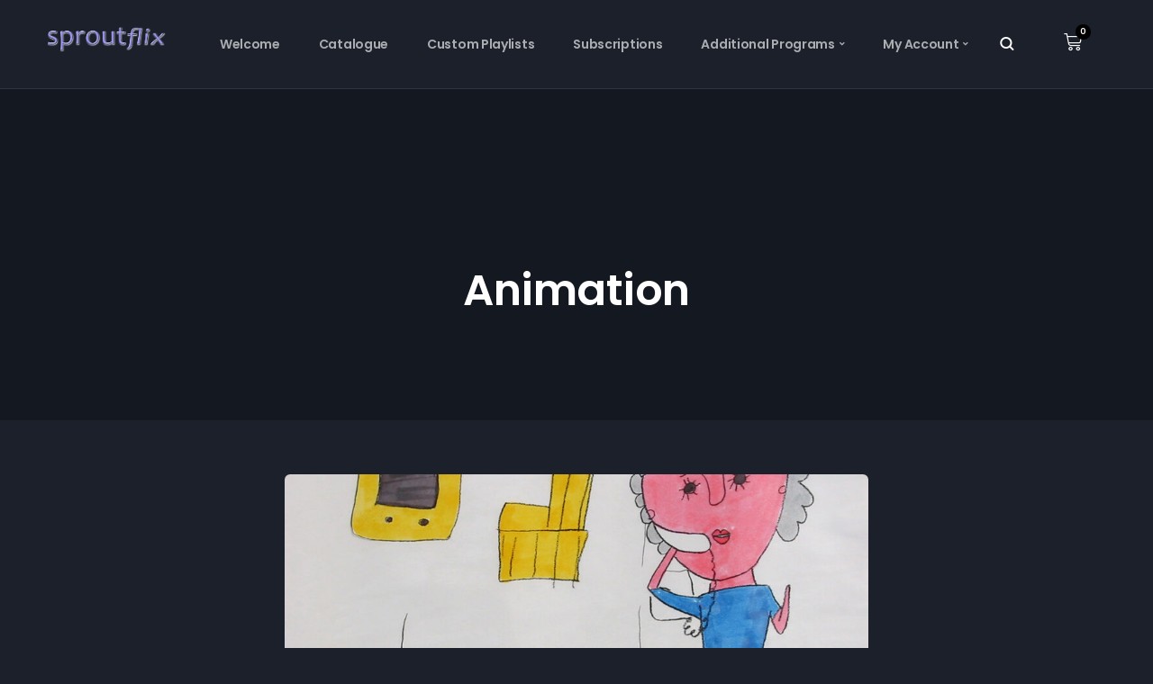

--- FILE ---
content_type: text/html; charset=UTF-8
request_url: https://sproutflix.org/category/animation/
body_size: 180518
content:
<!doctype html>
<html lang="en-US">
<head>
	<meta charset="UTF-8">
	<meta name="viewport" content="width=device-width, initial-scale=1">
	<link rel="profile" href="https://gmpg.org/xfn/11">
	<title>Animation &#8211; Sproutflix</title>
<meta name='robots' content='max-image-preview:large' />
<link rel='dns-prefetch' href='//fonts.googleapis.com' />
<link rel="alternate" type="application/rss+xml" title="Sproutflix &raquo; Feed" href="https://sproutflix.org/feed/" />
<link rel="alternate" type="application/rss+xml" title="Sproutflix &raquo; Comments Feed" href="https://sproutflix.org/comments/feed/" />
<link rel="alternate" type="application/rss+xml" title="Sproutflix &raquo; Animation Category Feed" href="https://sproutflix.org/category/animation/feed/" />
<style id='wp-img-auto-sizes-contain-inline-css' type='text/css'>
img:is([sizes=auto i],[sizes^="auto," i]){contain-intrinsic-size:3000px 1500px}
/*# sourceURL=wp-img-auto-sizes-contain-inline-css */
</style>
<style id='cf-frontend-style-inline-css' type='text/css'>
@font-face {
	font-family: 'Candara';
	font-weight: 400;
	font-display: auto;
	src: url ('https://sproutflix.org/wp-content/uploads/2021/08/Candara.ttf') format ('truetype');
}
@font-face {
	font-family: 'Candara';
	font-weight: 700;
	font-display: auto;
	src: url ('https://sproutflix.org/wp-content/uploads/2021/08/Candara_Bold.ttf') format ('truetype');
}
@font-face {
	font-family: 'Candara';
	font-weight: 400;
	font-display: auto;
	src: url ('https://sproutflix.org/wp-content/uploads/2021/08/Candara.ttf') format ('truetype');
}
@font-face {
	font-family: 'Candara';
	font-weight: 700;
	font-display: auto;
	src: url ('https://sproutflix.org/wp-content/uploads/2021/08/Candara_Bold.ttf') format ('truetype');
}
/*# sourceURL=cf-frontend-style-inline-css */
</style>
<link rel='stylesheet' id='dashicons-css' href='https://sproutflix.org/wp-includes/css/dashicons.min.css?ver=6.9' type='text/css' media='all' />
<link rel='stylesheet' id='post-views-counter-frontend-css' href='https://sproutflix.org/wp-content/plugins/post-views-counter/css/frontend.min.css?ver=1.6.0' type='text/css' media='all' />
<style id='wp-emoji-styles-inline-css' type='text/css'>

	img.wp-smiley, img.emoji {
		display: inline !important;
		border: none !important;
		box-shadow: none !important;
		height: 1em !important;
		width: 1em !important;
		margin: 0 0.07em !important;
		vertical-align: -0.1em !important;
		background: none !important;
		padding: 0 !important;
	}
/*# sourceURL=wp-emoji-styles-inline-css */
</style>
<style id='classic-theme-styles-inline-css' type='text/css'>
/*! This file is auto-generated */
.wp-block-button__link{color:#fff;background-color:#32373c;border-radius:9999px;box-shadow:none;text-decoration:none;padding:calc(.667em + 2px) calc(1.333em + 2px);font-size:1.125em}.wp-block-file__button{background:#32373c;color:#fff;text-decoration:none}
/*# sourceURL=/wp-includes/css/classic-themes.min.css */
</style>
<style id='global-styles-inline-css' type='text/css'>
:root{--wp--preset--aspect-ratio--square: 1;--wp--preset--aspect-ratio--4-3: 4/3;--wp--preset--aspect-ratio--3-4: 3/4;--wp--preset--aspect-ratio--3-2: 3/2;--wp--preset--aspect-ratio--2-3: 2/3;--wp--preset--aspect-ratio--16-9: 16/9;--wp--preset--aspect-ratio--9-16: 9/16;--wp--preset--color--black: #000000;--wp--preset--color--cyan-bluish-gray: #abb8c3;--wp--preset--color--white: #ffffff;--wp--preset--color--pale-pink: #f78da7;--wp--preset--color--vivid-red: #cf2e2e;--wp--preset--color--luminous-vivid-orange: #ff6900;--wp--preset--color--luminous-vivid-amber: #fcb900;--wp--preset--color--light-green-cyan: #7bdcb5;--wp--preset--color--vivid-green-cyan: #00d084;--wp--preset--color--pale-cyan-blue: #8ed1fc;--wp--preset--color--vivid-cyan-blue: #0693e3;--wp--preset--color--vivid-purple: #9b51e0;--wp--preset--gradient--vivid-cyan-blue-to-vivid-purple: linear-gradient(135deg,rgb(6,147,227) 0%,rgb(155,81,224) 100%);--wp--preset--gradient--light-green-cyan-to-vivid-green-cyan: linear-gradient(135deg,rgb(122,220,180) 0%,rgb(0,208,130) 100%);--wp--preset--gradient--luminous-vivid-amber-to-luminous-vivid-orange: linear-gradient(135deg,rgb(252,185,0) 0%,rgb(255,105,0) 100%);--wp--preset--gradient--luminous-vivid-orange-to-vivid-red: linear-gradient(135deg,rgb(255,105,0) 0%,rgb(207,46,46) 100%);--wp--preset--gradient--very-light-gray-to-cyan-bluish-gray: linear-gradient(135deg,rgb(238,238,238) 0%,rgb(169,184,195) 100%);--wp--preset--gradient--cool-to-warm-spectrum: linear-gradient(135deg,rgb(74,234,220) 0%,rgb(151,120,209) 20%,rgb(207,42,186) 40%,rgb(238,44,130) 60%,rgb(251,105,98) 80%,rgb(254,248,76) 100%);--wp--preset--gradient--blush-light-purple: linear-gradient(135deg,rgb(255,206,236) 0%,rgb(152,150,240) 100%);--wp--preset--gradient--blush-bordeaux: linear-gradient(135deg,rgb(254,205,165) 0%,rgb(254,45,45) 50%,rgb(107,0,62) 100%);--wp--preset--gradient--luminous-dusk: linear-gradient(135deg,rgb(255,203,112) 0%,rgb(199,81,192) 50%,rgb(65,88,208) 100%);--wp--preset--gradient--pale-ocean: linear-gradient(135deg,rgb(255,245,203) 0%,rgb(182,227,212) 50%,rgb(51,167,181) 100%);--wp--preset--gradient--electric-grass: linear-gradient(135deg,rgb(202,248,128) 0%,rgb(113,206,126) 100%);--wp--preset--gradient--midnight: linear-gradient(135deg,rgb(2,3,129) 0%,rgb(40,116,252) 100%);--wp--preset--font-size--small: 13px;--wp--preset--font-size--medium: 20px;--wp--preset--font-size--large: 36px;--wp--preset--font-size--x-large: 42px;--wp--preset--spacing--20: 0.44rem;--wp--preset--spacing--30: 0.67rem;--wp--preset--spacing--40: 1rem;--wp--preset--spacing--50: 1.5rem;--wp--preset--spacing--60: 2.25rem;--wp--preset--spacing--70: 3.38rem;--wp--preset--spacing--80: 5.06rem;--wp--preset--shadow--natural: 6px 6px 9px rgba(0, 0, 0, 0.2);--wp--preset--shadow--deep: 12px 12px 50px rgba(0, 0, 0, 0.4);--wp--preset--shadow--sharp: 6px 6px 0px rgba(0, 0, 0, 0.2);--wp--preset--shadow--outlined: 6px 6px 0px -3px rgb(255, 255, 255), 6px 6px rgb(0, 0, 0);--wp--preset--shadow--crisp: 6px 6px 0px rgb(0, 0, 0);}:where(.is-layout-flex){gap: 0.5em;}:where(.is-layout-grid){gap: 0.5em;}body .is-layout-flex{display: flex;}.is-layout-flex{flex-wrap: wrap;align-items: center;}.is-layout-flex > :is(*, div){margin: 0;}body .is-layout-grid{display: grid;}.is-layout-grid > :is(*, div){margin: 0;}:where(.wp-block-columns.is-layout-flex){gap: 2em;}:where(.wp-block-columns.is-layout-grid){gap: 2em;}:where(.wp-block-post-template.is-layout-flex){gap: 1.25em;}:where(.wp-block-post-template.is-layout-grid){gap: 1.25em;}.has-black-color{color: var(--wp--preset--color--black) !important;}.has-cyan-bluish-gray-color{color: var(--wp--preset--color--cyan-bluish-gray) !important;}.has-white-color{color: var(--wp--preset--color--white) !important;}.has-pale-pink-color{color: var(--wp--preset--color--pale-pink) !important;}.has-vivid-red-color{color: var(--wp--preset--color--vivid-red) !important;}.has-luminous-vivid-orange-color{color: var(--wp--preset--color--luminous-vivid-orange) !important;}.has-luminous-vivid-amber-color{color: var(--wp--preset--color--luminous-vivid-amber) !important;}.has-light-green-cyan-color{color: var(--wp--preset--color--light-green-cyan) !important;}.has-vivid-green-cyan-color{color: var(--wp--preset--color--vivid-green-cyan) !important;}.has-pale-cyan-blue-color{color: var(--wp--preset--color--pale-cyan-blue) !important;}.has-vivid-cyan-blue-color{color: var(--wp--preset--color--vivid-cyan-blue) !important;}.has-vivid-purple-color{color: var(--wp--preset--color--vivid-purple) !important;}.has-black-background-color{background-color: var(--wp--preset--color--black) !important;}.has-cyan-bluish-gray-background-color{background-color: var(--wp--preset--color--cyan-bluish-gray) !important;}.has-white-background-color{background-color: var(--wp--preset--color--white) !important;}.has-pale-pink-background-color{background-color: var(--wp--preset--color--pale-pink) !important;}.has-vivid-red-background-color{background-color: var(--wp--preset--color--vivid-red) !important;}.has-luminous-vivid-orange-background-color{background-color: var(--wp--preset--color--luminous-vivid-orange) !important;}.has-luminous-vivid-amber-background-color{background-color: var(--wp--preset--color--luminous-vivid-amber) !important;}.has-light-green-cyan-background-color{background-color: var(--wp--preset--color--light-green-cyan) !important;}.has-vivid-green-cyan-background-color{background-color: var(--wp--preset--color--vivid-green-cyan) !important;}.has-pale-cyan-blue-background-color{background-color: var(--wp--preset--color--pale-cyan-blue) !important;}.has-vivid-cyan-blue-background-color{background-color: var(--wp--preset--color--vivid-cyan-blue) !important;}.has-vivid-purple-background-color{background-color: var(--wp--preset--color--vivid-purple) !important;}.has-black-border-color{border-color: var(--wp--preset--color--black) !important;}.has-cyan-bluish-gray-border-color{border-color: var(--wp--preset--color--cyan-bluish-gray) !important;}.has-white-border-color{border-color: var(--wp--preset--color--white) !important;}.has-pale-pink-border-color{border-color: var(--wp--preset--color--pale-pink) !important;}.has-vivid-red-border-color{border-color: var(--wp--preset--color--vivid-red) !important;}.has-luminous-vivid-orange-border-color{border-color: var(--wp--preset--color--luminous-vivid-orange) !important;}.has-luminous-vivid-amber-border-color{border-color: var(--wp--preset--color--luminous-vivid-amber) !important;}.has-light-green-cyan-border-color{border-color: var(--wp--preset--color--light-green-cyan) !important;}.has-vivid-green-cyan-border-color{border-color: var(--wp--preset--color--vivid-green-cyan) !important;}.has-pale-cyan-blue-border-color{border-color: var(--wp--preset--color--pale-cyan-blue) !important;}.has-vivid-cyan-blue-border-color{border-color: var(--wp--preset--color--vivid-cyan-blue) !important;}.has-vivid-purple-border-color{border-color: var(--wp--preset--color--vivid-purple) !important;}.has-vivid-cyan-blue-to-vivid-purple-gradient-background{background: var(--wp--preset--gradient--vivid-cyan-blue-to-vivid-purple) !important;}.has-light-green-cyan-to-vivid-green-cyan-gradient-background{background: var(--wp--preset--gradient--light-green-cyan-to-vivid-green-cyan) !important;}.has-luminous-vivid-amber-to-luminous-vivid-orange-gradient-background{background: var(--wp--preset--gradient--luminous-vivid-amber-to-luminous-vivid-orange) !important;}.has-luminous-vivid-orange-to-vivid-red-gradient-background{background: var(--wp--preset--gradient--luminous-vivid-orange-to-vivid-red) !important;}.has-very-light-gray-to-cyan-bluish-gray-gradient-background{background: var(--wp--preset--gradient--very-light-gray-to-cyan-bluish-gray) !important;}.has-cool-to-warm-spectrum-gradient-background{background: var(--wp--preset--gradient--cool-to-warm-spectrum) !important;}.has-blush-light-purple-gradient-background{background: var(--wp--preset--gradient--blush-light-purple) !important;}.has-blush-bordeaux-gradient-background{background: var(--wp--preset--gradient--blush-bordeaux) !important;}.has-luminous-dusk-gradient-background{background: var(--wp--preset--gradient--luminous-dusk) !important;}.has-pale-ocean-gradient-background{background: var(--wp--preset--gradient--pale-ocean) !important;}.has-electric-grass-gradient-background{background: var(--wp--preset--gradient--electric-grass) !important;}.has-midnight-gradient-background{background: var(--wp--preset--gradient--midnight) !important;}.has-small-font-size{font-size: var(--wp--preset--font-size--small) !important;}.has-medium-font-size{font-size: var(--wp--preset--font-size--medium) !important;}.has-large-font-size{font-size: var(--wp--preset--font-size--large) !important;}.has-x-large-font-size{font-size: var(--wp--preset--font-size--x-large) !important;}
:where (.wp-block-post-template.is-layout-flex){gap: 1.25em;}:where (.wp-block-post-template.is-layout-grid){gap: 1.25em;}
:where (.wp-block-term-template.is-layout-flex){gap: 1.25em;}:where (.wp-block-term-template.is-layout-grid){gap: 1.25em;}
:where (.wp-block-columns.is-layout-flex){gap: 2em;}:where (.wp-block-columns.is-layout-grid){gap: 2em;}
:root :where (.wp-block-pullquote){font-size: 1.5em;line-height: 1.6;}
/*# sourceURL=global-styles-inline-css */
</style>
<link rel='stylesheet' id='pi-dcw-css' href='https://sproutflix.org/wp-content/plugins/add-to-cart-direct-checkout-for-woocommerce/public/css/pi-dcw-public.css?ver=2.1.73.79' type='text/css' media='all' />
<style id='pi-dcw-inline-css' type='text/css'>

		.pisol_buy_now_button{
			color:#ffffff !important;
			background-color: #ee6443 !important;
		}
		
/*# sourceURL=pi-dcw-inline-css */
</style>
<link rel='stylesheet' id='contact-form-7-css' href='https://sproutflix.org/wp-content/plugins/contact-form-7/includes/css/styles.css?ver=6.1.4' type='text/css' media='all' />
<link rel='stylesheet' id='woocommerce-layout-css' href='https://sproutflix.org/wp-content/plugins/woocommerce/assets/css/woocommerce-layout.css?ver=10.4.0' type='text/css' media='all' />
<link rel='stylesheet' id='woocommerce-smallscreen-css' href='https://sproutflix.org/wp-content/plugins/woocommerce/assets/css/woocommerce-smallscreen.css?ver=10.4.0' type='text/css' media='only screen and (max-width: 768px)' />
<link rel='stylesheet' id='woocommerce-general-css' href='https://sproutflix.org/wp-content/plugins/woocommerce/assets/css/woocommerce.css?ver=10.4.0' type='text/css' media='all' />
<style id='woocommerce-inline-inline-css' type='text/css'>
.woocommerce form .form-row .required { visibility: visible; }
/*# sourceURL=woocommerce-inline-inline-css */
</style>
<link rel='stylesheet' id='trp-language-switcher-style-css' href='https://sproutflix.org/wp-content/plugins/translatepress-multilingual/assets/css/trp-language-switcher.css?ver=3.0.7' type='text/css' media='all' />
<link rel='stylesheet' id='mc4wp-form-themes-css' href='https://sproutflix.org/wp-content/plugins/mailchimp-for-wp/assets/css/form-themes.css?ver=4.11.1' type='text/css' media='all' />
<link rel='stylesheet' id='parent-style-css' href='https://sproutflix.org/wp-content/themes/aztec-progression/style.css?ver=6.9' type='text/css' media='all' />
<link rel='stylesheet' id='child-style-css' href='https://sproutflix.org/wp-content/themes/aztec-progression-child/style.css?ver=6.9' type='text/css' media='all' />
<link rel='stylesheet' id='aztec-progression-style-css' href='https://sproutflix.org/wp-content/themes/aztec-progression-child/style.css?ver=6.9' type='text/css' media='all' />
<link rel='stylesheet' id='aztec-progression-google-fonts-css' href='//fonts.googleapis.com/css?family=Poppins%3A300%2C400%2C500%2C600%2C700%7C%26subset%3Dlatin&#038;ver=1.0.0' type='text/css' media='all' />
<link rel='stylesheet' id='font-awesome-5-css' href='https://sproutflix.org/wp-content/themes/aztec-progression/inc/fonts/font-awesome/css/font-awesome-5.css?ver=1.0.0' type='text/css' media='all' />
<link rel='stylesheet' id='aztec-progression-customizer-css' href='https://sproutflix.org/wp-content/themes/aztec-progression/css/aztec-progression-customizer.css?ver=6.9' type='text/css' media='all' />
<style id='aztec-progression-customizer-inline-css' type='text/css'>

	
    
	
	
	
	body {
		background-color:#1b202b;
		
		background-repeat: no-repeat; background-position:center center; background-size: cover; background-attachment: fixed;
	}
   
    .slider-background-gradient-bottom {
         background: linear-gradient(to bottom, rgba(0, 0, 0, 0) 0%, rgba(0, 0, 0, 0) 75%, #1b202b 100%);
    }
    .progression-studios-skrn-slider-upside-down:after {
    	background: linear-gradient(to bottom, #1b202b 0%, #1b202b 80%, rgba(0, 0, 0,0) 100% );
    }

    
	#video-page-title-gradient-base {
		background: -moz-linear-gradient(top, rgba(8,7,14,0) 0%, #1b202b 100%);
		background: -webkit-linear-gradient(top, rgba(8,7,14,0) 0%, #1b202b 100%);
		background: linear-gradient(to bottom, rgba(8,7,14,0) 0%, #1b202b 100%);
	}
    .boosted-elements-logo-container img,
    #logo-progression-studios img {
		width:90px;
	}
    
    blockquote cite a,
    ul.progression-post-meta li a:hover,
	a, .progression-studios-sidebar a:hover {
		color:#ffffff;
	}
    
    blockquote cite a:hover,
    ul.progression-post-meta li a,
    h2.progression-schedule-title a,
	a:hover {
		color:#bec0c4;
	}
    .width-container-forced-pro,
    header#masthead-progression-studios .width-container-pro,
    .width-container-pro,
    #page-title-pro .width-container-pro,
    body.elementor-page .related-portfolio-width.width-container-pro {
        max-width:1080px;
    }
    body .elementor-section.elementor-section-boxed > .elementor-container { 
    	max-width:1100px;
    }
    
    /* Default padding which can get over-writen via page builder easiliy */
    .elementor-section  {
        padding:0px 10px;
    }
    body.elementor-page .related-portfolio-width.width-container-pro {
        padding:0px 20px;
    }
    header#masthead-progression-studios .width-container-pro,
    #page-title-pro .width-container-pro,
    .width-container-pro { 
    	padding:0px 20px;
    }
    
	
    #page-title-pro {
		background-color:#141821;
		
	}
	#page-title-overlay-image {
		
		background-repeat: no-repeat; background-position:center center; background-size: cover;
	}
	#progression-studios-page-title-container {
		padding-top:200px;
		padding-bottom:120px;
		text-align:center;
	}
	#progression-studios-post-page-title:before, #page-title-pro:before {
 			background: -moz-linear-gradient(top, rgba(0,0,0,0) 0%, rgba(0,0,0,0) 100%);
 			background: -webkit-linear-gradient(top, rgba(0,0,0,0) 0%,rgba(0,0,0,0) 100%);
 			background: linear-gradient(to bottom, rgba(0,0,0,0) 0%, rgba(0,0,0,0) 100%);
 		}
	body.single-post #page-title-pro:before {
 			background: -moz-linear-gradient(top, rgba(0,0,0,0.30) 0%, rgba(0,0,0,0.60) 100%);
 			background: -webkit-linear-gradient(top, rgba(0,0,0,0.30) 0%,rgba(0,0,0,0.60) 100%);
 			background: linear-gradient(to bottom, rgba(0,0,0,0.30) 0%, rgba(0,0,0,0.60) 100%);
 		}
	body.single-post #progression-studios-page-title-container {
		padding-top:275px;
		padding-bottom:90px;
	}
    
    .progression-studios-sidebar-review-container:before,
    .comment-body:before {
        border-right-color:#2d3340;
    }
    ul.profile-social-media-sidebar-icons li a:hover {
        color:#2d3340;
    }
    #author-profile-left-aztec,
    .progression-studios-sidebar-review-container,
    .comment-body,
	.sidebar-item { background:#2d3340; }
	.tags-progression-studios, #comments.comments-area,
    .progression-studios-sidebar ol.wp-block-latest-comments li, .progression-studios-sidebar ul li { border-color:rgba(255,255,255,  0.08); }

	/* START BLOG STYLES */	
	.progression-blog-content {
		background-color:#2d3340;
	}
	
	h2.progression-blog-title a {color:#ffffff;}
	h2.progression-blog-title a:hover {color:#bec0c4;}
    
	.progression-blog-content a.more-link {
			display:inline-block;
	}
	/* END BLOG STYLES */
    
    /* START SHOP STYLES */
	#progression-studios-woocommerce-single-bottom .related.products {
			display:none;
	}
	#content-pro ul.products h2.woocommerce-loop-category__title mark {
			display:none;
	}
	body #content-pro .width-container-pro .woocommerce-ResetPassword,
	body #content-pro .width-container-pro .woocommerce-form-register,
	body #content-pro .width-container-pro .woocommerce-form-login,
	body #content-pro .width-container-pro .woocommerce-form-coupon,
	.aztec-divider-below-price, #progression-studios-woocommerce-single-top .product_meta {
		border-color:#ebeced;
	}
	.progression-studios-shop-index-text {
			border-color:#ebeced;
			background:#ffffff;
	}
    
    #progression-studios-woocommerce-single-bottom .woocommerce-tabs ul.wc-tabs li.active,
	#progression-studios-woocommerce-single-bottom {
		background:#2d3340;
	}
    #progression-studios-woocommerce-single-bottom {
    border-color:#2d3340;
    }
    
	.sidebar .star-rating, .sidebar .star-rating:before, .comment-form-rating .stars a, .comment-form-rating .stars a:before, .commentlist .star-rating, .commentlist .star-rating:before, #progression-studios-woocommerce-single-top .star-rating, #progression-studios-woocommerce-single-top .star-rating:before, #content-pro ul.products .star-rating, #content-pro ul.products .star-rating:before {
		color:#ce3824;
	}
	.sidebar .star-rating:before, .commentlist .star-rating:before, #progression-studios-woocommerce-single-top .star-rating:before, #content-pro ul.products .star-rating:before {
		color:#ce3824;
	}
	/* END SHOP STYLES */
    /* START VIDEO STYLES */
    .aztec-season-play-icon {
        background:#ffffff;
        color:#1d1d1d;
    }


    
    .average-rating-video-empty {color:rgba(255,255,255,0.8);}
    
	.comment-form .rating-container > input:checked ~ label:before,
	.comment-form .rating-container > input + label:hover ~ label:before,
	.comment-form .rating-container > input + label:hover:before,
	.comment-form .rating-container:hover > input + label:hover ~ label:before,
	.comment-form .rating-container:hover > input + label:hover:before,
	.average-rating-video-filled {  color:#ce3824;}
    
    .progression-studios-elementor-video-slider-container.progression_slider_width_adaptive li:hover .aztec-slider-background-link:before,
    .progression-studios-video-index:hover .progression-video-feaured-image:before,
    .progression-studios-video-index:hover .progression-video-feaured-image:before {
        border-color:rgba(206,56,36, 1);
    }
    
    .progression-studios-video-index .progression-video-feaured-image img, .progression-studios-video-index .progression-video-feaured-image:before, .progression-studios-video-index .progression-video-feaured-image:after {border-radius:8px;}
    
    
    #aztec-progression-video-page-title {
        background-color:#141821;
    }
    .progression-studios-video-index:hover {
        transform: scale(1.03);
    }
    
	#aztec-progression-video-page-title.video-bg-min-height-aztec {
		height:90vh;
        min-height:700px;
	}
    
    /* END VIDEO STYLES */
	/* START BUTTON STYLES */
    a.edit-profile-button-aztec,
    input.submit-search-pro,
    .progression-button,
    .infinite-nav-pro a,
    .progression-blog-content a.more-link,
    body #error-page-index a.button,
    #boxed-layout-pro .form-submit input#submit, #boxed-layout-pro button.button, #boxed-layout-pro a.button,
    .wp-block-button a.wp-block-button__link, .post-password-form input[type=submit], #respond input.submit, .wpcf7-form input.wpcf7-submit {
		color:#ffffff;
		background:#ce3824;
		border-radius:4px;
		letter-spacing:0em;
        font-size:12px;
    }
    span.aztec-bullet {color:#ce3824;}
    body #progression-video-single-content a.arm_paid_post_buy_now_btn,
    body ul#video-play-buttons-single-aztec li a.arm_paid_post_buy_now_btn,
    a.video-play-button-slider-aztec,
    #search-filters-aztec,
    a.video-play-button-single-aztec,
    .tagcloud a {
		border-radius:4px;
    }
    ul#profile-watched-stats li i,
    .wp-block-button.is-style-outline a.wp-block-button__link {
        border-color:#ce3824;
        color:#ce3824;
    }
    
    .checkbox-pro-container .checkmark-pro:after,
    .wp-block-button.is-style-outline a.wp-block-button__link:hover {
        background:#ce3824;
    }
    .column-search-header .asRange .asRange-pointer:before,
    .column-search-header .asRange .asRange-selected,
    .widget.widget_price_filter form .price_slider_wrapper .price_slider .ui-slider-range,
    h6.related-sub-progression:before  {
        background:#ce3824;
    }
    
    body .arm_form_edit_profile md-radio-button.md-default-theme .md-on, body .arm_form_edit_profile md-radio-button .md-on, body .arm_form_edit_profile md-checkbox.md-default-theme.md-checked .md-icon, body .arm_form_edit_profile md-checkbox.md-checked .md-icon {
        background-color: #ce3824;
    }

    .video-tabs-nav-aztec a.active,
    .video-post-section-heading-aztec h2,
    blockquote,
    .widget.widget_price_filter form .price_slider_wrapper .price_slider .ui-slider-handle,
    body.woocommerce-page .woocommerce-MyAccount-content {
        border-color:#ce3824;
    }
    
	.progression-page-nav a:hover span {
		color:#ffffff;
	}
    
    button.wishlist-button-pro.is-wishlist {
		color:#ce3824;
    }
    body #progression-video-single-content a.arm_paid_post_buy_now_btn,
    body ul#video-play-buttons-single-aztec li a.arm_paid_post_buy_now_btn,
    a.video-play-button-slider-aztec,
    .progression-studios-season-video-list.aztec-carousel .owl-nav .owl-prev:hover,
    .progression-studios-season-video-list.aztec-carousel .owl-nav .owl-next:hover,
    a.video-play-button-single-aztec,
    ul.blog-single-category-display li a:hover,
    .progression-blog-content a.more-link:hover,
    ul.blog-meta-category-list a:hover,
    body.woocommerce-page nav.woocommerce-MyAccount-navigation li.is-active a,
    #boxed-layout-pro ul.products li.product .progression-studios-shop-overlay-buttons a.button.added,
    #boxed-layout-pro ul.products li.product .progression-studios-shop-overlay-buttons a.button:hover,
    .tagcloud a,
    .tags-progression-studios a:hover {
		color:#ffffff;
		background:#ce3824;
    }
    

    body #progression-video-single-content a.arm_paid_post_buy_now_btn,
    body ul#video-play-buttons-single-aztec li a.arm_paid_post_buy_now_btn,
    a.video-play-button-single-aztec,
	.progression-page-nav a:hover,
	.progression-page-nav span.current span,
    #content-pro ul.page-numbers li a:hover, #content-pro ul.page-numbers li span.current {
		color:#ffffff;
		background:#ce3824;
		border-color:#ce3824;
    }
    
    body #progression-video-single-content a.arm_paid_post_buy_now_btn:hover,
    body ul#video-play-buttons-single-aztec li a.arm_paid_post_buy_now_btn:hover,
    a.video-play-button-slider-aztec:hover,
    a.edit-profile-button-aztec:hover,
    input.submit-search-pro:hover,
    .aztec-video-taxonomies-container.active #search-filters-aztec,
    #search-filters-aztec:hover,
    button.wishlist-button-pro.is-wishlist,
    button.wishlist-button-pro:hover,
    a.video-play-button-single-aztec:hover,
    .progression-button:hover,
    .infinite-nav-pro a:hover,
    .tags-progression-studios a,
    ul.blog-single-category-display li a,
    ul.blog-meta-category-list a,
    .progression-blog-content a.more-link:hover,
    body #error-page-index a.button:hover,
    #boxed-layout-pro .form-submit input#submit:hover,
    #boxed-layout-pro button.button:hover,
    #boxed-layout-pro a.button:hover,
    .tagcloud a:hover, .wp-block-button a.wp-block-button__link:hover, .post-password-form input[type=submit]:hover, #respond input.submit:hover,.wpcf7-form input.wpcf7-submit:hover {
		color:#1B202B;
		background:#ffffff;
    }
    
   body #content-pro .width-container-pro .arm_membership_setup_form button.arm_form_field_submit_button,
    body #content-pro .width-container-pro  .arm_form button.arm_form_field_submit_button,
    body #content-pro .width-container-pro  .arm_form button.arm_form_field_submit_button.md-button,
    body #content-pro .width-container-pro  button.arm_setup_submit_btn {
		color:#ffffff !important;
		background:#ce3824 !important;
        border-color:#ce3824 !important;
		border-radius:4px;
    }
    body #content-pro .width-container-pro .arm_membership_setup_form button.arm_form_field_submit_button:hover,
    body #content-pro .width-container-pro  .arm_form button.arm_form_field_submit_button:hover,
    body #content-pro .width-container-pro  .arm_form button.arm_form_field_submit_button.md-button:hover,
    body #content-pro .width-container-pro  button.arm_setup_submit_btn:hover {
		color:#1B202B !important;
		background:#ffffff !important;
        border-color:#ffffff !important;
    }
    
    .arm_radio_wrapper input[type=radio]:checked+span {
        border-color:#ce3824 !important;
    }

    .arm_radio_wrapper input[type=radio]:checked+span::before {
        background:#ce3824 !important;
    }
    
    .arm_form_inner_container .arm_form_field_container .ng-not-empty .md-container .md-icon {
        background:#ce3824;
    }
    
    body #progression-video-single-content a.arm_paid_post_buy_now_btn:hover,
    body ul#video-play-buttons-single-aztec li a.arm_paid_post_buy_now_btn:hover,
    a.video-play-button-single-aztec:hover {
		border-color:#ffffff;
    }
    
    
    /* Edit Profile Fixes */
    .arm_shortcode_form .armFileUploadWrapper .armFileDragArea.arm_dragover {
        border-color: #ce3824 !important;
    }

    .arm_shortcode_form .arm_form_input_container input:focus, .arm_shortcode_form .arm_form_input_container textarea:focus, .arm_shortcode_form .arm_form_input_container select:focus, .arm_shortcode_form .arm_form_input_container md-select:focus md-select-value, .arm_shortcode_form .arm_form_input_container md-select[aria-expanded='true'] + md-select-value {
        border-color: #ce3824 !important;
    }
    .arm_shortcode_form .arm_uploaded_file_info .armbar {
        background-color: #ce3824 !important;
    }

    body .arm_shortcode_form.arm_form_layout_writer .arm_form_input_container input:focus, body .arm_shortcode_form.arm_form_layout_writer .arm_form_input_container select:focus, body .arm_shortcode_form.arm_form_layout_writer .arm_form_input_container md-select:focus md-select-value, body .arm_shortcode_form.arm_form_layout_writer .arm_form_input_container md-select[aria-expanded='true'] + md-select-value {
        background: -webkit-linear-gradient(top, rgba(255, 255, 255, 0) 96%, #ce3824 4%);
        background: linear-gradient(to bottom, rgba(255, 255, 255, 0) 96%, #ce3824 4%);
    }

    .arm_shortcode_form .arm_editor_form_fileds_container .arm_form_input_container input:focus, .arm_shortcode_form .arm_editor_form_fileds_container md-input-container .md-input.ng-invalid:not(.ng-untouched):focus, .arm_shortcode_form .arm_editor_form_fileds_container .arm_form_input_container textarea:focus, .arm_shortcode_form .arm_editor_form_fileds_container .arm_form_input_container select:focus, .arm_shortcode_form .arm_editor_form_fileds_container .arm_form_input_container md-select:focus md-select-value, .arm_shortcode_form .arm_editor_form_fileds_container .arm_form_input_container md-select[aria-expanded='true'] + md-select-value {
        border-color: #27c24c #ce3824 !important;
    }

    body .arm_shortcode_form.arm_form_layout_writer .arm_editor_form_fileds_container .arm_form_input_box.arm_error_msg:focus, body .arm_shortcode_form.arm_form_layout_writer .arm_editor_form_fileds_container .arm_form_input_box.arm_invalid:focus, body .arm_shortcode_form.arm_form_layout_writer .arm_editor_form_fileds_container .arm_form_input_box.ng-invalid:not(.ng-untouched):focus md-select-value, body .arm_shortcode_form.arm_form_layout_writer .arm_editor_form_fileds_container md-input-container .md-input.ng-invalid:not(.ng-untouched):focus, body .arm_shortcode_form.arm_form_layout_writer .arm_editor_form_fileds_container .arm_form_input_container input:focus, body .arm_shortcode_form.arm_form_layout_writer .arm_editor_form_fileds_container .arm_form_input_container select:focus, body .arm_shortcode_form.arm_form_layout_writer .arm_editor_form_fileds_container .arm_form_input_container md-select:focus md-select-value, body .arm_shortcode_form.arm_form_layout_writer .arm_editor_form_fileds_container .arm_form_input_container md-select[aria-expanded='true'] + md-select-value {
        background: -webkit-linear-gradient(top, rgba(255, 255, 255, 0) 96%, #ce3824 4%);
        background: linear-gradient(to bottom, rgba(255, 255, 255, 0) 96%, #ce3824 4%);
        border-color: #ce3824 !important;
    }

   body .arm_shortcode_form.arm_form_layout_writer .arm_form_input_container textarea:focus {
        background: -webkit-linear-gradient(top, rgba(255, 255, 255, 0) 99.1%, #ce3824 4%);
        background: linear-gradient(to bottom, rgba(255, 255, 255, 0) 99.1%,#ce3824 4%);
    }

    .arm_shortcode_form .arm_form_field_submit_button.md-button #arm_form_loader, .arm_shortcode_form .arm_form_field_submit_button #arm_form_loader {
        fill: #ce3824 !important;
    }

    .arm_shortcode_form .arm_form_wrapper_container .armFileUploadWrapper .armFileBtn, .arm_shortcode_form .arm_form_wrapper_container .armFileUploadContainer {
        border-color:#ce3824 !important;
        background-color: #ce3824 !important;
    }
    

	/* END BUTTON STYLES */
    /* START INPUT STYLES */
    .wp-block-search input.wp-block-search__input, .search-form input.search-field, #respond select, .wpcf7 select, #respond textarea, .wpcf7-form textarea, .post-password-form input, #respond input, .wpcf7-form input {
		background-color:rgba(255,255,255,0);
		border-color:#f0f1f3;
        border-radius:0px;
	}
    input.search-field-progression,
    body .woocommerce form .form-row .select2-container .selection .select2-selection,
    body.woocommerce-page #content-pro #progression-studios-woocommerce-single-top .width-container-pro  input[type=number],
    body.woocommerce-page #content-pro .width-container-pro textarea,
    body.woocommerce-page #content-pro .width-container-pro input[type=text],
    body.woocommerce-page #content-pro .width-container-pro input[type=password],
    body.woocommerce-page #content-pro .width-container-pro input[type=url],
    body.woocommerce-page #content-pro .width-container-pro input[type=tel],
    body.woocommerce-page #content-pro .width-container-pro input[type=number],
    body.woocommerce-page #content-pro .width-container-pro input[type=color],
    body.woocommerce-page #content-pro .width-container-pro input[type=email]  {
		background-color:rgba(255,255,255,0);
		border-color:#f0f1f3;
        border-radius:0px;
    }
    ul.aztec-video-search-columns li select,
    #progression-studios-woocommerce-single-top table.variations td.value select,
    .woocommerce-page form.woocommerce-ordering select,
    .wp-block-categories-dropdown select,
    .wp-block-archives-dropdown select,
    #respond select,
    .wpcf7 select,
    .widget select {
        border-radius:0px;
    }
    
    ul.aztec-video-search-columns li select:focus,
    input.search-field-progression:focus,
    body.woocommerce-page #content-pro #progression-studios-woocommerce-single-top .width-container-pro  input[type=number]:focus,
    body.woocommerce-page #content-pro .width-container-pro input:focus, body.woocommerce-page #content-pro .width-container-pro textarea:focus,
    .wp-block-categories-dropdown select:focus, .wp-block-archives-dropdown select:focus, #respond select:focus, .widget select:focus, #progression-studios-woocommerce-single-top table.variations td.value select:focus, .woocommerce-page form.woocommerce-ordering select:focus, .wpcf7-form select:focus,  .post-password-form input:focus,.wp-block-search input.wp-block-search__input:focus, .search-form input.search-field:focus,  #respond textarea:focus, #respond input:focus, .wpcf7-form input:focus, .wpcf7-form textarea:focus {
		border-color:#ce3824;
    }
    
 
    #progression-studios-woocommerce-single-top table.variations td.value select, .woocommerce-page form.woocommerce-ordering select, .wp-block-categories-dropdown select, .wp-block-archives-dropdown select, #respond select, .wpcf7 select, .widget select {
		background-color:rgba(255,255,255,0);
		border-color:#f0f1f3;
        border-radius:0px;
    }
    /* END INPUT STYLES */
    
	#pro-scroll-top {  color:#ffffff;  background: rgba(255,255,255, 0.1);  }
	#pro-scroll-top:hover {   color: #181c26;    background: #ffffff;  }
	.progression-studios-spinner { border-left-color:#ededed;  border-right-color:#ededed; border-bottom-color: #ededed;  border-top-color: #cccccc; }
	.sk-folding-cube .sk-cube:before, .sk-circle .sk-child:before, .sk-rotating-plane, .sk-double-bounce .sk-child, .sk-wave .sk-rect, .sk-wandering-cubes .sk-cube, .sk-spinner-pulse, .sk-chasing-dots .sk-child, .sk-three-bounce .sk-child, .sk-fading-circle .sk-circle:before, .sk-cube-grid .sk-cube{ 
		background-color:#cccccc;
	}
	#page-loader-pro {
		background:#ffffff;
		color:#cccccc; 
	}
	::-moz-selection {color:#ffffff;background:#579bef;}
	::selection {color:#ffffff;background:#579bef;}
	
/*# sourceURL=aztec-progression-customizer-inline-css */
</style>
<link rel='stylesheet' id='fwduvp-css' href='https://sproutflix.org/wp-content/plugins/fwduvp/css/fwduvp.css?ver=8.4' type='text/css' media='all' />
<link rel='stylesheet' id='boosted-elements-progression-frontend-styles-css' href='https://sproutflix.org/wp-content/plugins/boosted-elements-progression/assets/css/frontend.min.css?ver=6.9' type='text/css' media='all' />
<link rel='stylesheet' id='boosted-elements-progression-prettyphoto-optional-css' href='https://sproutflix.org/wp-content/plugins/boosted-elements-progression/assets/css/prettyphoto.min.css?ver=6.9' type='text/css' media='all' />
<link rel='stylesheet' id='elementor-frontend-css' href='https://sproutflix.org/wp-content/plugins/elementor/assets/css/frontend.min.css?ver=3.33.4' type='text/css' media='all' />
<link rel='stylesheet' id='eael-general-css' href='https://sproutflix.org/wp-content/plugins/essential-addons-for-elementor-lite/assets/front-end/css/view/general.min.css?ver=6.5.3' type='text/css' media='all' />
<link rel='stylesheet' id='elementor-post-75-css' href='https://sproutflix.org/wp-content/uploads/elementor/css/post-75.css?ver=1769815394' type='text/css' media='all' />
<link rel='stylesheet' id='elementor-post-68-css' href='https://sproutflix.org/wp-content/uploads/elementor/css/post-68.css?ver=1769815394' type='text/css' media='all' />
<link rel='stylesheet' id='upk-site-css' href='https://sproutflix.org/wp-content/plugins/ultimate-post-kit/assets/css/upk-site.css?ver=4.0.17' type='text/css' media='all' />
<link rel='stylesheet' id='elementor-gf-local-poppins-css' href='https://sproutflix.org/wp-content/uploads/elementor/google-fonts/css/poppins.css?ver=1744159872' type='text/css' media='all' />
<link rel='stylesheet' id='elementor-icons-shared-0-css' href='https://sproutflix.org/wp-content/plugins/elementor/assets/lib/font-awesome/css/fontawesome.min.css?ver=5.15.3' type='text/css' media='all' />
<link rel='stylesheet' id='elementor-icons-fa-brands-css' href='https://sproutflix.org/wp-content/plugins/elementor/assets/lib/font-awesome/css/brands.min.css?ver=5.15.3' type='text/css' media='all' />
<script type="text/javascript" data-cfasync="false" src="https://sproutflix.org/wp-includes/js/jquery/jquery.min.js?ver=3.7.1" id="jquery-core-js"></script>
<script type="text/javascript" data-cfasync="false" src="https://sproutflix.org/wp-includes/js/jquery/jquery-migrate.min.js?ver=3.4.1" id="jquery-migrate-js"></script>
<script type="text/javascript" id="pi-dcw-js-extra">
/* <![CDATA[ */
var pisol_dcw_setting = {"ajax_url":"https://sproutflix.org/wp-admin/admin-ajax.php"};
//# sourceURL=pi-dcw-js-extra
/* ]]> */
</script>
<script type="text/javascript" src="https://sproutflix.org/wp-content/plugins/add-to-cart-direct-checkout-for-woocommerce/public/js/pi-dcw-public.js?ver=2.1.73.79" id="pi-dcw-js"></script>
<script type="text/javascript" src="https://sproutflix.org/wp-content/plugins/woocommerce/assets/js/jquery-blockui/jquery.blockUI.min.js?ver=2.7.0-wc.10.4.0" id="wc-jquery-blockui-js" defer="defer" data-wp-strategy="defer"></script>
<script type="text/javascript" id="wc-add-to-cart-js-extra">
/* <![CDATA[ */
var wc_add_to_cart_params = {"ajax_url":"/wp-admin/admin-ajax.php","wc_ajax_url":"/?wc-ajax=%%endpoint%%","i18n_view_cart":"View cart","cart_url":"https://sproutflix.org/cart/","is_cart":"","cart_redirect_after_add":"no"};
//# sourceURL=wc-add-to-cart-js-extra
/* ]]> */
</script>
<script type="text/javascript" src="https://sproutflix.org/wp-content/plugins/woocommerce/assets/js/frontend/add-to-cart.min.js?ver=10.4.0" id="wc-add-to-cart-js" defer="defer" data-wp-strategy="defer"></script>
<script type="text/javascript" src="https://sproutflix.org/wp-content/plugins/woocommerce/assets/js/js-cookie/js.cookie.min.js?ver=2.1.4-wc.10.4.0" id="wc-js-cookie-js" defer="defer" data-wp-strategy="defer"></script>
<script type="text/javascript" id="woocommerce-js-extra">
/* <![CDATA[ */
var woocommerce_params = {"ajax_url":"/wp-admin/admin-ajax.php","wc_ajax_url":"/?wc-ajax=%%endpoint%%","i18n_password_show":"Show password","i18n_password_hide":"Hide password"};
//# sourceURL=woocommerce-js-extra
/* ]]> */
</script>
<script type="text/javascript" src="https://sproutflix.org/wp-content/plugins/woocommerce/assets/js/frontend/woocommerce.min.js?ver=10.4.0" id="woocommerce-js" defer="defer" data-wp-strategy="defer"></script>
<script type="text/javascript" src="https://sproutflix.org/wp-content/plugins/translatepress-multilingual/assets/js/trp-frontend-compatibility.js?ver=3.0.7" id="trp-frontend-compatibility-js"></script>
<script type="text/javascript" id="WCPAY_ASSETS-js-extra">
/* <![CDATA[ */
var wcpayAssets = {"url":"https://sproutflix.org/wp-content/plugins/woocommerce-payments/dist/"};
//# sourceURL=WCPAY_ASSETS-js-extra
/* ]]> */
</script>
<link rel="https://api.w.org/" href="https://sproutflix.org/wp-json/" /><link rel="alternate" title="JSON" type="application/json" href="https://sproutflix.org/wp-json/wp/v2/categories/65" /><link rel="EditURI" type="application/rsd+xml" title="RSD" href="https://sproutflix.org/xmlrpc.php?rsd" />
<meta name="generator" content="WordPress 6.9" />
<meta name="generator" content="WooCommerce 10.4.0" />
<style type='text/css'> .ae_data .elementor-editor-element-setting {
            display:none !important;
            }
            </style>	<link rel="preconnect" href="https://fonts.googleapis.com">
	<link rel="preconnect" href="https://fonts.gstatic.com">
	<link rel="alternate" hreflang="en-US" href="https://sproutflix.org/category/animation/"/>
<link rel="alternate" hreflang="en" href="https://sproutflix.org/category/animation/"/>
	<noscript><style>.woocommerce-product-gallery{ opacity: 1 !important; }</style></noscript>
	<meta name="generator" content="Elementor 3.33.4; features: additional_custom_breakpoints; settings: css_print_method-external, google_font-enabled, font_display-auto">
			<style>
				.e-con.e-parent:nth-of-type(n+4):not(.e-lazyloaded):not(.e-no-lazyload),
				.e-con.e-parent:nth-of-type(n+4):not(.e-lazyloaded):not(.e-no-lazyload) * {
					background-image: none !important;
				}
				@media screen and (max-height: 1024px) {
					.e-con.e-parent:nth-of-type(n+3):not(.e-lazyloaded):not(.e-no-lazyload),
					.e-con.e-parent:nth-of-type(n+3):not(.e-lazyloaded):not(.e-no-lazyload) * {
						background-image: none !important;
					}
				}
				@media screen and (max-height: 640px) {
					.e-con.e-parent:nth-of-type(n+2):not(.e-lazyloaded):not(.e-no-lazyload),
					.e-con.e-parent:nth-of-type(n+2):not(.e-lazyloaded):not(.e-no-lazyload) * {
						background-image: none !important;
					}
				}
			</style>
			<meta name="generator" content="Powered by Slider Revolution 6.5.9 - responsive, Mobile-Friendly Slider Plugin for WordPress with comfortable drag and drop interface." />
<link rel="icon" href="https://sproutflix.org/wp-content/uploads/2022/07/cropped-favicon-2-32x32.png" sizes="32x32" />
<link rel="icon" href="https://sproutflix.org/wp-content/uploads/2022/07/cropped-favicon-2-192x192.png" sizes="192x192" />
<link rel="apple-touch-icon" href="https://sproutflix.org/wp-content/uploads/2022/07/cropped-favicon-2-180x180.png" />
<meta name="msapplication-TileImage" content="https://sproutflix.org/wp-content/uploads/2022/07/cropped-favicon-2-270x270.png" />
<script type="text/javascript">function setREVStartSize(e){
			//window.requestAnimationFrame(function() {				 
				window.RSIW = window.RSIW===undefined ? window.innerWidth : window.RSIW;	
				window.RSIH = window.RSIH===undefined ? window.innerHeight : window.RSIH;	
				try {								
					var pw = document.getElementById(e.c).parentNode.offsetWidth,
						newh;
					pw = pw===0 || isNaN(pw) ? window.RSIW : pw;
					e.tabw = e.tabw===undefined ? 0 : parseInt(e.tabw);
					e.thumbw = e.thumbw===undefined ? 0 : parseInt(e.thumbw);
					e.tabh = e.tabh===undefined ? 0 : parseInt(e.tabh);
					e.thumbh = e.thumbh===undefined ? 0 : parseInt(e.thumbh);
					e.tabhide = e.tabhide===undefined ? 0 : parseInt(e.tabhide);
					e.thumbhide = e.thumbhide===undefined ? 0 : parseInt(e.thumbhide);
					e.mh = e.mh===undefined || e.mh=="" || e.mh==="auto" ? 0 : parseInt(e.mh,0);		
					if(e.layout==="fullscreen" || e.l==="fullscreen") 						
						newh = Math.max(e.mh,window.RSIH);					
					else{					
						e.gw = Array.isArray(e.gw) ? e.gw : [e.gw];
						for (var i in e.rl) if (e.gw[i]===undefined || e.gw[i]===0) e.gw[i] = e.gw[i-1];					
						e.gh = e.el===undefined || e.el==="" || (Array.isArray(e.el) && e.el.length==0)? e.gh : e.el;
						e.gh = Array.isArray(e.gh) ? e.gh : [e.gh];
						for (var i in e.rl) if (e.gh[i]===undefined || e.gh[i]===0) e.gh[i] = e.gh[i-1];
											
						var nl = new Array(e.rl.length),
							ix = 0,						
							sl;					
						e.tabw = e.tabhide>=pw ? 0 : e.tabw;
						e.thumbw = e.thumbhide>=pw ? 0 : e.thumbw;
						e.tabh = e.tabhide>=pw ? 0 : e.tabh;
						e.thumbh = e.thumbhide>=pw ? 0 : e.thumbh;					
						for (var i in e.rl) nl[i] = e.rl[i]<window.RSIW ? 0 : e.rl[i];
						sl = nl[0];									
						for (var i in nl) if (sl>nl[i] && nl[i]>0) { sl = nl[i]; ix=i;}															
						var m = pw>(e.gw[ix]+e.tabw+e.thumbw) ? 1 : (pw-(e.tabw+e.thumbw)) / (e.gw[ix]);					
						newh =  (e.gh[ix] * m) + (e.tabh + e.thumbh);
					}
					var el = document.getElementById(e.c);
					if (el!==null && el) el.style.height = newh+"px";					
					el = document.getElementById(e.c+"_wrapper");
					if (el!==null && el) {
						el.style.height = newh+"px";
						el.style.display = "block";
					}
				} catch(e){
					console.log("Failure at Presize of Slider:" + e)
				}					   
			//});
		  };</script>
		<style type="text/css" id="wp-custom-css">
			.arm_setup_section_title_wrapper {
	display: none !important;
}
.arm_setup_column_item.arm_gateway_paypal.arm_active {
	width: 100% !important;
}


/* Forms de AR */
.arm_form_101 .arm_form_inner_container {
	background-color: #ffff;align-content
}
.arm_form_102 .arm_form_inner_container {
	background-color: #ffff;align-content
}
.arm_form_103 .arm_form_inner_container {
	background-color: #ffff;align-content
}
.arm_form_104 .arm_form_inner_container {
	background-color: #ffff;
}
.arm_form_105 .arm_form_inner_container {
	background-color: #ffff;
}
.arm_membership_setup_form .arm_setup_column_item .arm_module_plan_option {
	background-color: #ffffff;
}
.arm_membership_setup_sub_ul.arm_column_2 li, .arm_module_box .arm_column_2 li.arm_setup_column_item {
    background-color: #ffff;
}
.arm_setup_form_1 .arm_setup_form_title, .arm_setup_form_1 .arm_setup_section_title_wrapper {
    color: #ffffff !important;
}
.arm_setup_form_1 .arm_setup_summary_text_container .arm_setup_summary_text {  
	color: #ffffff !important;
}
.arm_module_plan_option {
	 background-color:#ffffff !important;
	}
.arm_setup_form_2 .arm_setup_form_title, .arm_setup_form_2 .arm_setup_section_title_wrapper {
    font-family: Poppins;
    color: #ffffff !important;
		}
.arm_setup_form_2 .arm_setup_form_title, .arm_setup_form_2 .arm_setup_section_title_wrapper {
    color: #ffffff !important;
		}
.arm_setup_form_2 .arm_setup_summary_text_container .arm_setup_summary_text {
     color: #ffffff !important;
}
.arm_active {
background-color: #ffff;
		}
.arm_active .arm_module_payment_cycle_span {
color: #1b202b !important;
		}

.arm_module_payment_cycle_span {
color: #ffff !important;
		}
.arm_module_payment_cycle_span :hover {
color:#0000 !important;
}
.arm_setup_form_3 .arm_setup_column_item.arm_active .arm_module_plan_option .arm_module_plan_name, .arm_setup_form_3 .arm_setup_column_item.arm_active .arm_module_plan_name {
	color: #000000!important;
}
/* Icono de reproductor */
.elementor-custom-embed-play {
display: grid;
}
.elementor-custom-embed-play span.elementor-screen-only {
display: contents;

}
/* Filtros catalogo */
form.searchandfilter select.postform {
height: 40px;
background-color: #3B3B3B;
border: 0px;
border-radius: 10px;
padding: 0 10px;
color: #fff !important;
}
form.searchandfilter input {
background-color: #3B3B3B;
border: 0px;
border-radius: 10000px;
height: 40px;
padding: 0 20px;
color: #fff !important;
}
.onlysearchfilter form.searchandfilter input[type=submit] {
display: none !important;
}
.onlysearchfilter .elementor-shortcode {
float: right;
}
.boosted-elements-mobile-menu-list-container {
	width: 320px;
    left: 2% !important;
}
@media  (max-width: 480px) {
	.boosted-elements-mobile-menu-list-container {
    width: 280px;
	left: 0px !important;
}
.cat-list-filter .boosted-elements-mobile-i {
    width: 190px;
    height: 90px;
    margin: auto;
    display: block;
}
	.onlysearchfilter .elementor-widget-container {
		display: flex;
	}
	.onlysearchfilter .elementor-widget-container .elementor-shortcode {
		margin: auto;
		float: left;
	}
}
ul.boosted-elements-mobile-menu-list li.menu-item a.boosted-nav-link-def {
    color: #fff;
    background: #3B3B3B;
    border-bottom: 1px solid #000000;
}
ul.boosted-elements-mobile-menu-list li.menu-item a.boosted-nav-link-def:hover{
	background: #595959;
}
/* Ocultar navegación default cuenta */
.woocommerce-MyAccount-content {
    width: 100% !important;
}
/* Ocultar escritorio de mi cuenta si no se ha iniciado sesion */
.hide-item-not-login{
display: none !important;
}

.logged-in .hide-item-not-login{
display: block !important;
}
/* Single Product */


body.woocommerce-page #content-pro #progression-studios-woocommerce-single-top .width-container-pro input[type=number] {
	display:none;
}
#progression-studios-woocommerce-single-top table.variations td.value select, .woocommerce-page form.woocommerce-ordering select, .wp-block-categories-dropdown select, .wp-block-archives-dropdown select, #respond select, .wpcf7 select, .widget select {
    background-color: rgb (27 32 43);
}
#boxed-layout-pro .form-submit input#submit, #boxed-layout-pro button.button, #boxed-layout-pro a.button {
font-size: 15px;
    line-height: 20px;
    background-color: transparent;
    background-image: linear-gradient (90deg, #7E79FF 0%, #BAB7FF 100%);
}
#boxed-layout-pro .form-submit input#submit, #boxed-layout-pro button.button, #boxed-layout-pro a.button :hover {
font-size: 15px;
    line-height: 20px;
    background-color: transparent !important;
    background-image: linear-gradient (90deg, #7E79FF 0%, #BAB7FF 100%) !important;
}
.woocommerce div.product form.cart .variations td, .woocommerce div.product form.cart .variations th {
    line-height: 2em;
    vertical-align: middle;
}
.table , th {
    font-weight: 800;
    border-style: solid !important;
    border-width: 2px solid !important;
    border-color: #ffff solid !important;
	
	    background: rgb (255 255 255 / 0%);
    border-width: 2px;
    font-weight: 800;
    font-size: 18px;
}
.sidebar .star-rating, .sidebar .star-rating:before, .comment-form-rating .stars a, .comment-form-rating .stars a:before, .commentlist .star-rating, .commentlist .star-rating:before, #progression-studios-woocommerce-single-top .star-rating, #progression-studios-woocommerce-single-top .star-rating:before, #content-pro ul.products .star-rating, #content-pro ul.products .star-rating:before {
    color: #817cff !important;
}

.arm_setup_form_3 .arm_plan_skin1.arm_setup_column_item:hover .arm_module_plan_option .arm_module_plan_price_type, .arm_setup_form_3 .arm_plan_skin1.arm_setup_column_item.arm_active .arm_module_plan_option .arm_module_plan_price_type {
    background-color: #918de2 !important;
    border: #918de2 !important;
}
.arm_setup_form_3 .arm_setup_column_item.arm_active .arm_module_plan_option .arm_module_plan_name, .arm_setup_form_3 .arm_setup_column_item.arm_active .arm_module_plan_name {
    color: #918de2 !important;
}
.arm_setup_form_3 .arm_setup_form_title, .arm_setup_form_3 .arm_setup_section_title_wrapper {
    color: #ffffff !important; 
}
.arm_setup_form_3 .arm_setup_summary_text_container .arm_setup_summary_text {
    font-size: 16px !important;
    color: #ffffff !important; 
}
body #content-pro .width-container-pro .arm_membership_setup_form button.arm_form_field_submit_button, body #content-pro .width-container-pro .arm_form button.arm_form_field_submit_button, body #content-pro .width-container-pro .arm_form button.arm_form_field_submit_button.md-button, body #content-pro .width-container-pro button.arm_setup_submit_btn {
	font-size: 15px;
    line-height: 20px;
    background-color: transparent !important;
    background-image: linear-gradient (90deg, #7E79FF 0%, #BAB7FF 100%) !important;
	border-style: none !important;
	
}
body #content-pro .width-container-pro .arm_membership_setup_form button.arm_form_field_submit_button:hover, body #content-pro .width-container-pro .arm_form button.arm_form_field_submit_button:hover, body #content-pro .width-container-pro .arm_form button.arm_form_field_submit_button.md-button:hover, body #content-pro .width-container-pro button.arm_setup_submit_btn:hover {
	font-size: 15px;
    line-height: 20px;
    background-color: transparent !important;
    background-image: linear-gradient (90deg, #7E79FF 0%, #BAB7FF 100%) !important;
	border-style: none !important;
	
}
body.woocommerce-page .woocommerce-MyAccount-content {
    border-color: #9f9deb;
}
.arm_paid_post_current_membership_container .arm_current_membership_heading_main
{
	display:none !important;
}
.arm_current_membership_container .arm_current_membership_heading_main {
    font-size: 25px !important;
	color: #ffffff !important;
}
/* Boton de paidpost*/
.arm_paid_post_buy_now_btn , .arm_paid_post_buy_now_link
{
    font-size: 14px;
    background-image: linear-gradient (90deg, #7E79FF 0%, #BAB7FF 100%);
    padding: 20px 55px 20px 55px;
    border-radius: 3px;
}

.post-2889 {
	padding-top:50px; 
		padding-bottom: 50px;
	vertical-align: middle !important;
    align-content: center;
		
}
/* Checkout */

#content-pro .woocommerce table.shop_table tr td {
    padding-top: 18px;
    padding-bottom: 18px;
    background: #ffffff00;
	border-color: #f0f1f3;
}
.woocommerce table.shop_table tr.cart-subtotal th {
    background: #f4f4f400;
}
.woocommerce table.shop_table tr.order-total th {
    background: #f4f4f400;
    color: #ffffff;
}
.woocommerce table.shop_table tr.order-total strong {
    color: #ffffff;
}

element.style {
}
hoja de estilo de user-agent
bdi {
    unicode-bidi: isolate;
}
.woocommerce table.shop_table tbody th, .woocommerce table.shop_table tfoot td, .woocommerce table.shop_table tfoot th {
    font-weight: 700;
    border-top: 1px solid rgba (0,0,0,.1);
}
.woocommerce table.shop_table td {
    border-top: 1px solid rgba (0,0,0,.1);
    padding: 9px 12px;
    vertical-align: middle;
    line-height: 1.5em;
}
table caption, table th, table td {
    font-weight: normal;
    text-align: left;
}
.woocommerce table.shop_table tr.cart-subtotal {
	color: #ffffff;
}
body #content-pro #payment.woocommerce-checkout-payment {
    background: #ffffff00;
}
.showcoupon {
color: #1b202b;
}
.woocommerce-privacy-policy-link {
color: #ffffff;
}
.select2-results {
	
background-color:#fff;
	
}
.select2-results__options{
		
color:#000;
	
}
.single-product #page-title-pro  {
   
    display: none;
}
.arm_module_box.arm_module_plans_container {
	border-bottom: 0px;
}
.arm_module_box {
	padding-bottom: 0px;
}
.arm_setup_submit_btn_wrapper {
	padding-top: 0px;
}
/* Credit Card Payment Form */
#add_payment_method #payment div.payment_box, .woocommerce-cart #payment div.payment_box, .woocommerce-checkout #payment div.payment_box {
	background-color: rgba (0,0,0,0);
}
.payment_method_ppcp-credit-card-gateway label {
	color: #fff;
}
/* PayPal Payment */
.message {
    background-color: #eee !important;
    padding: 5px !important;
}
/* Buy now button */
.pisol_single_buy_now {
	color:#ffff !important;
 width:30% !important;
 padding-left:10px !important;
padding-right:10px !important;
 margin-top:0px !important;
 padding-bottom:17px !important;
 padding-top:17px !important;
 margin-left:15px !important;
}
.pisol_single_buy_now:hover {
	color:#000 !important;
}
/* Remove Quantity */
.product-quantity{
	display:none;
}

.woocommerce-tabs , .wc-tabs-wrapper{
	display:none !important;
}
.woocommerce table.shop_table tbody tr.cart-subtotal th, #content-pro .woocommerce table.shop_table thead tr th {
    color: #000;
}
table.shop_table td.product-remove a.remove, #content-pro .woocommerce table.shop_table tbody tr.cart_item a.remove {
	color:#ffff !important; 
}
table.shop_table td.product-remove a.remove:hover, #content-pro .woocommerce table.shop_table tbody tr.cart_item a.remove:hover {
    background: none;
    color: #a1a1a1 !important;
}

#content-pro .woocommerce table.shop_table tr td a {
    color: #fff;
}
.woocommerce-loop-product__title {
	color: #494949!important;
}
.woocommerce-loop-product__title  a:hover {
    color: #000000;
}
#boxed-layout-pro ul.products li.product .progression-studios-shop-overlay-buttons a.added_to_cart, #boxed-layout-pro ul.products li.product .progression-studios-shop-overlay-buttons a.button {
    margin: 13px 0px 20px 0px;
    display: block;
    width: auto;
    border-radius: 4px;
    padding: 15px 15px;
    letter-spacing: -0.02em;
    font-size: 12px;
    text-align: center;
    font-weight: 600;
    color: #ffffff;
    background: #9e9af8;
}
body #progression-video-single-content a.arm_paid_post_buy_now_btn, body ul#video-play-buttons-single-aztec li a.arm_paid_post_buy_now_btn, a.video-play-button-slider-aztec, .progression-studios-season-video-list.aztec-carousel .owl-nav .owl-prev:hover, .progression-studios-season-video-list.aztec-carousel .owl-nav .owl-next:hover, a.video-play-button-single-aztec, ul.blog-single-category-display li a:hover, .progression-blog-content a.more-link:hover, ul.blog-meta-category-list a:hover, body.woocommerce-page nav.woocommerce-MyAccount-navigation li.is-active a, #boxed-layout-pro ul.products li.product .progression-studios-shop-overlay-buttons a.button.added, #boxed-layout-pro ul.products li.product .progression-studios-shop-overlay-buttons a.button:hover, .tagcloud a, .tags-progression-studios a:hover {
    color: #ffffff;
    background: #5855a6;
}
#content-pro ul.products span.price, #content-pro ul.products span.price span.amount {
    color: #000000!important;
}

.woocommerce-shop #progression-studios-page-title-container {
    display: none!important;
	
}
.arm_module_box .arm_column_4 li.arm_setup_column_item {
    min-width: 170px;
	width: 20%;align-content
}
.arm_module_payment_cycle_span {
    color: #9c9c9c !important;
}

.arm_membership_setup_form .arm_setup_check_circle {
	border-color: #aaa7ff !important;
}
.arm_membership_setup_form .arm_active .arm_setup_check_circle {
   
    background: #837eff !important;
}
.armfa {
 
    color: #fff !important;
}
.arm_setup_check_circle {
	border-color: #837eff !important;
}
.forminator-ui#forminator-module-11248.forminator-design--default .forminator-checkbox__label, .forminator-ui#forminator-module-11248.forminator-design--default .forminator-checkbox__label p {
    color: #9e9af8!important;
    font-family: 'Poppins' !important;
    font-weight: 100!important;
}
.forminator-ui#forminator-module-11248.forminator-design--default .forminator-checkbox input:checked + .forminator-checkbox-box {
    border-color: #9e9af8 !important;
}

.forminator-ui#forminator-module-11248.forminator-design--default .forminator-checkbox .forminator-checkbox-box {
    color: #9e9af8 !important;
}
body.woocommerce-page nav.woocommerce-MyAccount-navigation {
    display: none;
}
.progression-blog-content {
    background: #2d3340;
    padding: 20px 25px 25px 25px;
}

.search .no-active-sidebar-progression-studios #main-container-pro, .archive .no-active-sidebar-progression-studios #main-container-pro, .single-post .no-active-sidebar-progression-studios #main-container-pro, .blog .progression-studios-sidebar-hide-no-content-blog #main-container-pro, .blog .no-active-sidebar-progression-studios #main-container-pro {
    float: none;
    width: 60%;
	
	}
.progression-studios-feaured-image {
  
max-width: 100%;
max-height: 100%;
}
.progression-studios-blog-excerpt {
	font-family:"Candara", Sans-serif;
	font-weight:400 !important;
	font-size:14px !important;
}
.progression-post-meta {
	display:none !important;
}
.progression-blog-content a.more-link {
	
	    font-size: 14px;
    fill: #FFFFFF;
    color: #FFFFFF;
    background-color: #B5B3FD00;
    border-style: solid;
    border-width: 2px 2px 2px 2px;
    border-color: #FFFFFF;
    border-radius: 0px 0px 0px 0px;
    box-shadow: 0px 0px 10px 0px rgb (0 0 0 / 31%);
    padding: 15px 45px 15px 45px;
}
.progression-blog-content a.more-link:hover{
	    color: #FFFFFF;
    background-color: #A9A5FF12;
    border-color: var ( --e-global-color-0a2b7f8 );
}
/* Search results */
.search .width-container-pro {
	max-width: 90vw;
}
.search .no-active-sidebar-progression-studios #main-container-pro {
	width: 90vw;
}
@media  (min-width: 1024px){
.search .blog-index-progression-studios {
	display: flex;
  flex-wrap: wrap;
	justify-content: space-around;
}
.search .blog-index-progression-studios .type-post {
	width: 23%;
}
}
.search .blog-index-progression-studios .progression-blog-content {
	background: rgba (0,0,0,0);
}
.search .progression-studios-feaured-image img {
    border-top-left-radius: 6px;
    border-top-right-radius: 6px;
    border-bottom-right-radius: 6px;
    border-bottom-left-radius: 6px;
}
.arm_form_102 .arm-df__heading:not (.popup_header_text) .arm-df__heading-text {
	color: #fbfbfb!important;
	}
.arm_form_102 .arm-df__form-field-wrap input:not ([type='checkbox'],[type='radio'],.arm-df__dc--head__autocomplete), .arm_form_102 .arm-df__form-field-wrap textarea.arm-df__form-control, .arm_form_102 .arm-df__form-field-wrap select, .arm_form_102 .arm-df__form-field-wrap .arm-df__dropdown-control dt.arm__dc--head {
	color: #ffffff!important;
	}
.arm_form_102.arm-material-style.arm_materialize_form .arm-df__form-field-wrap label, .arm_form_102.arm-material-style.arm_materialize_form .arm-df__form-field .arm-df__radio .arm-df__fc-radio--label, .arm_form_102.arm-material-style.arm_materialize_form .arm-df__form-field .arm-df__checkbox .arm-df__fc-checkbox--label {
	color: #f7f7f7!important;
}
.arm_form_102 .arm_registration_link, .arm_form_102 .arm_forgotpassword_link {
    color: #ffffff!important;
}
.arm_form_105 .arm-df__heading:not (.popup_header_text) .arm-df__heading-text {
    color: #ffffff!important;
	}
.arm_form_105 .arm-df__form-field-wrap input:not ([type='checkbox'],[type='radio'],.arm-df__dc--head__autocomplete), .arm_form_105 .arm-df__form-field-wrap textarea.arm-df__form-control, .arm_form_105 .arm-df__form-field-wrap select, .arm_form_105 .arm-df__form-field-wrap .arm-df__dropdown-control dt.arm__dc--head {
  
    color: #ffffff!important;
 }
.arm_form_105.arm-material-style.arm_materialize_form .arm_form_field_label_text, .arm_form_105.arm-material-style.arm_materialize_form .arm_member_form_field_label .arm_form_field_label_text, .arm_form_105.arm-material-style.arm_materialize_form .arm_df__helper-description .arm_df__helper-description-text, .arm_form_105.arm-material-style.arm_materialize_form .arm_form_label_wrapper .arm-df__label-asterisk, .arm_form_105.arm-material-style.arm_materialize_form .arm-df__form-field-wrap label, .arm_form_105.arm-material-style.arm_materialize_form .arm-df__form-field .arm-df__radio .arm-df__fc-radio--label, .arm_form_105.arm-material-style.arm_materialize_form .arm-df__form-field .arm-df__checkbox .arm-df__fc-checkbox--label {
    color: #ffffff!important;
	 }
.arm-df__label-text  {
	color: #ffffff!important;{
	}
	}
.arm_form_101.arm-material-style.arm_materialize_form .arm_form_field_label_text, .arm_form_101.arm-material-style.arm_materialize_form .arm_member_form_field_label .arm_form_field_label_text, .arm_form_101.arm-material-style.arm_materialize_form .arm_df__helper-description .arm_df__helper-description-text, .arm_form_101.arm-material-style.arm_materialize_form .arm_form_label_wrapper .arm-df__label-asterisk, .arm_form_101.arm-material-style.arm_materialize_form .arm-df__form-field-wrap label, .arm_form_101.arm-material-style.arm_materialize_form .arm-df__form-field .arm-df__radio .arm-df__fc-radio--label, .arm_form_101.arm-material-style.arm_materialize_form .arm-df__form-field .arm-df__checkbox .arm-df__fc-checkbox--label {
    color: #ffffff!important;
	}
.arm_popup_member_form_101 .arm-df__heading .arm-df__heading-text, .arm_form_101 .arm_update_card_form_heading_container .arm-df__heading-text, .arm_form_101 .arm-df__heading:not (.popup_header_text) .arm-df__heading-text {
    color: #ffffff!important;
	}
.arm_form_101 .arm_pass_strength_meter {
    color: #ffffff!important;
		}
.arm_form_101 .arm_reg_links_wrapper .arm_login_link, .arm_reg_login_links {
    color: #ffffff!important;
	}
.arm_form_101 .arm-df__form-field-wrap input:not ([type='checkbox'],[type='radio'],.arm-df__dc--head__autocomplete), .arm_form_101 .arm-df__form-field-wrap textarea.arm-df__form-control, .arm_form_101 .arm-df__form-field-wrap select, .arm_form_101 .arm-df__form-field-wrap .arm-df__dropdown-control dt.arm__dc--head {
  
	color: #ffffff!important;
	}
}



/* ===== Catalog thumbnail: title + length on 2 lines ===== */

/* Allow the title line to wrap */
.fwduvp-thumbnail-title {
  white-space: normal !important;
  line-height: 1.15;
}

/* Style the duration line (the part we insert via JS) */
.fwduvp-thumbnail-duration {
  display: block;
  margin-top: 6px;
  font-size: 0.9em;
  opacity: 0.9;
}
		</style>
			<style id="egf-frontend-styles" type="text/css">
		body,  body input, body textarea, select {color: #ffffff;} h1 {color: #ffffff;} h2 {color: #ffffff;} h3 {color: #ffffff;} h4 {color: #ffffff;} h5 {color: #ffffff;} h6 {background-color: #ffffff;color: #ffffff;} #page-title-pro h1 {color: #ffffff;} #page-title-pro h4 {} .tagcloud a, .progression-page-nav span, .progression-page-nav a, #content-pro ul.page-numbers li span.current, #content-pro ul.page-numbers li a, .wp-block-button a.wp-block-button__link, .progression-blog-content a.more-link, .tags-progression-studios a, .post-password-form input[type=submit], #respond input.submit, .wpcf7-form input.wpcf7-submit {} h2.progression-blog-title {color: #ffffff;} ul.progression-post-meta li, ul.progression-post-meta li a {} body ul.progression-post-meta li a:hover {} .blog-meta-category-list a {} .blog-meta-category-list a:hover {} body.single-post #page-title-pro h1 {} .blog-single-category-display a {} .blog-single-category-display a:hover {} ul.progression-single-post-meta li, ul.progression-single-post-meta li a {} ul.progression-single-post-meta li a:hover {} #content-pro ul.products h2.woocommerce-loop-product__title {color: #ffffff;} #content-pro ul.products a:hover h2.woocommerce-loop-product__title {color: #ffffff;} #content-pro ul.products span.price, #content-pro ul.products span.price span.amount {color: #ffffff;} #progression-studios-woocommerce-single-top h1.product_title {color: #ffffff;} #progression-studios-woocommerce-single-top p.price, #progression-studios-woocommerce-single-top p.price span.amount {color: #ffffff;} .woocommerce-product-details__short-description {color: #ffffff;} .progression-studios-sidebar h4, .progression-studios-sidebar h2 {} .progression-studios-sidebar {} .progression-studios-sidebar a {} .progression-studios-sidebar ul li.current-cat, .progression-studios-sidebar ul li.current-cat a, .progression-studios-sidebar a:hover {} h2.progression-video-title {} ul.aztec-video-index-meta-taxonomy li, ul.aztec-video-index-meta-taxonomy li a {} .aztec-season-excerpt {} h1.video-post-page-title {color: #ffffff;} ul#video-post-meta-list li a, ul#video-post-meta-list li {} .video-post-section-heading-aztec h2, .video-tabs-nav-aztec a {} 	</style>
	</head>
<body class="archive category category-animation category-65 wp-custom-logo wp-embed-responsive wp-theme-aztec-progression wp-child-theme-aztec-progression-child theme-aztec-progression woocommerce-no-js translatepress-en_US elementor-default elementor-kit-15">
		
	
	<div id="boxed-layout-pro" 	class="
				 no-active-sidebar-progression-studios		progression-studios-page-title-center		 progression-studios-blog-post-title-center						
			"
>
        
                                    <div id="progression-studios-sticky-header">
                    <div id="progression-studios-header-elementor">		<div data-elementor-type="section" data-elementor-id="75" class="elementor elementor-75">
						<section class="elementor-section elementor-top-section elementor-element elementor-element-ffa611c elementor-section-full_width elementor-section-content-middle elementor-section-height-default elementor-section-height-default" data-id="ffa611c" data-element_type="section" data-settings="{&quot;background_background&quot;:&quot;classic&quot;}">
						<div class="elementor-container elementor-column-gap-no">
					<div class="elementor-column elementor-col-25 elementor-top-column elementor-element elementor-element-ee197c4" data-id="ee197c4" data-element_type="column">
			<div class="elementor-widget-wrap elementor-element-populated">
						<div class="elementor-element elementor-element-aa8f237 elementor-widget elementor-widget-boosted-elements-logog" data-id="aa8f237" data-element_type="widget" data-widget_type="boosted-elements-logog.default">
				<div class="elementor-widget-container">
					    
	<div class="boosted-elements-logo-container">
 
                            <a href="https://sproutflix.org/" title="Sproutflix" rel="home">                                        
            
                            
								<img src="https://sproutflix.org/wp-content/uploads/2021/08/sproutflix-logo-for-BLACK-background.png" alt="Sproutflix">
                
                        
            
            </a>            
        
	</div><!-- close .boosted-elements-logo-container -->
	
	
					</div>
				</div>
					</div>
		</div>
				<div class="elementor-column elementor-col-25 elementor-top-column elementor-element elementor-element-07d61c8" data-id="07d61c8" data-element_type="column">
			<div class="elementor-widget-wrap elementor-element-populated">
						<div class="elementor-element elementor-element-9befda6 elementor-widget__width-auto elementor-widget elementor-widget-boosted-elements-navi" data-id="9befda6" data-element_type="widget" data-widget_type="boosted-elements-navi.default">
				<div class="elementor-widget-container">
					    

    <div class="boosted-elements-breakpoint-container boosted-menu-tablet-break">
	<div id="boosted-elements-menu-9befda6">
		<div class="boosted-elements-main-menu-container">
            <div class="boosted-elements-menu-align justified-boosted-nav">
    		    <div class="menu-main-navigation-container"><ul id="menu-main-navigation" class="sf-menu-boosted-elements"><li id="menu-item-2991" class="menu-item menu-item-type-post_type menu-item-object-page menu-item-home menu-item-2991"><a href="https://sproutflix.org/" class="boosted-nav-link-def"><div class="item-underline-nav-boosted"><span class="boosted-elements-arrow-on-hover-menu"><i class="fas fa-circle"></i></span><span class="boosted-elements-menu-hover-text">Welcome</span><span class="drop-down-icon-boosted"><i class="fas fa-angle-down"></i></span></div></a></li>
<li id="menu-item-57" class="menu-item menu-item-type-post_type menu-item-object-page menu-item-57"><a href="https://sproutflix.org/catalog/" class="boosted-nav-link-def"><div class="item-underline-nav-boosted"><span class="boosted-elements-arrow-on-hover-menu"><i class="fas fa-circle"></i></span><span class="boosted-elements-menu-hover-text">Catalogue</span><span class="drop-down-icon-boosted"><i class="fas fa-angle-down"></i></span></div></a></li>
<li id="menu-item-1335" class="menu-item menu-item-type-post_type menu-item-object-page menu-item-1335"><a href="https://sproutflix.org/custom-designed-playlists/" class="boosted-nav-link-def"><div class="item-underline-nav-boosted"><span class="boosted-elements-arrow-on-hover-menu"><i class="fas fa-circle"></i></span><span class="boosted-elements-menu-hover-text">Custom Playlists</span><span class="drop-down-icon-boosted"><i class="fas fa-angle-down"></i></span></div></a></li>
<li id="menu-item-2156" class="menu-item menu-item-type-custom menu-item-object-custom menu-item-2156"><a href="/choose-a-plan/" class="boosted-nav-link-def"><div class="item-underline-nav-boosted"><span class="boosted-elements-arrow-on-hover-menu"><i class="fas fa-circle"></i></span><span class="boosted-elements-menu-hover-text">Subscriptions</span><span class="drop-down-icon-boosted"><i class="fas fa-angle-down"></i></span></div></a></li>
<li id="menu-item-65" class="menu-item menu-item-type-custom menu-item-object-custom menu-item-has-children menu-item-65"><a href="#!" class="boosted-nav-link-def"><div class="item-underline-nav-boosted"><span class="boosted-elements-arrow-on-hover-menu"><i class="fas fa-circle"></i></span><span class="boosted-elements-menu-hover-text">Additional Programs</span><span class="drop-down-icon-boosted"><i class="fas fa-angle-down"></i></span></div></a>
<ul class="sub-menu">
	<li id="menu-item-1338" class="menu-item menu-item-type-post_type menu-item-object-page menu-item-1338"><a href="https://sproutflix.org/sproutflix-productions/" class="boosted-nav-link-def"><div class="item-underline-nav-boosted"><span class="boosted-elements-arrow-on-hover-menu"><i class="fas fa-circle"></i></span><span class="boosted-elements-menu-hover-text">Sproutflix Productions</span><span class="drop-down-icon-boosted"><i class="fas fa-angle-down"></i></span></div></a></li>
	<li id="menu-item-1337" class="menu-item menu-item-type-post_type menu-item-object-page menu-item-1337"><a href="https://sproutflix.org/filmmakers/" class="boosted-nav-link-def"><div class="item-underline-nav-boosted"><span class="boosted-elements-arrow-on-hover-menu"><i class="fas fa-circle"></i></span><span class="boosted-elements-menu-hover-text">Filmmakers</span><span class="drop-down-icon-boosted"><i class="fas fa-angle-down"></i></span></div></a></li>
	<li id="menu-item-1336" class="menu-item menu-item-type-post_type menu-item-object-page menu-item-1336"><a href="https://sproutflix.org/film-festivals/" class="boosted-nav-link-def"><div class="item-underline-nav-boosted"><span class="boosted-elements-arrow-on-hover-menu"><i class="fas fa-circle"></i></span><span class="boosted-elements-menu-hover-text">Run a Film Festival</span><span class="drop-down-icon-boosted"><i class="fas fa-angle-down"></i></span></div></a></li>
</ul>
</li>
<li id="menu-item-2543" class="menu-item menu-item-type-post_type menu-item-object-page menu-item-has-children menu-item-2543"><a href="https://sproutflix.org/my-account/" class="boosted-nav-link-def"><div class="item-underline-nav-boosted"><span class="boosted-elements-arrow-on-hover-menu"><i class="fas fa-circle"></i></span><span class="boosted-elements-menu-hover-text">My Account</span><span class="drop-down-icon-boosted"><i class="fas fa-angle-down"></i></span></div></a>
<ul class="sub-menu">
	<li id="menu-item-14421" class="menu-item menu-item-type-post_type menu-item-object-page menu-item-14421"><a href="https://sproutflix.org/my-rentals/" class="boosted-nav-link-def"><div class="item-underline-nav-boosted"><span class="boosted-elements-arrow-on-hover-menu"><i class="fas fa-circle"></i></span><span class="boosted-elements-menu-hover-text">My rentals</span><span class="drop-down-icon-boosted"><i class="fas fa-angle-down"></i></span></div></a></li>
	<li id="menu-item-14423" class="menu-item menu-item-type-custom menu-item-object-custom menu-item-14423"><a href="https://sproutflix.org/my-account/downloads/" class="boosted-nav-link-def"><div class="item-underline-nav-boosted"><span class="boosted-elements-arrow-on-hover-menu"><i class="fas fa-circle"></i></span><span class="boosted-elements-menu-hover-text">My purchases</span><span class="drop-down-icon-boosted"><i class="fas fa-angle-down"></i></span></div></a></li>
</ul>
</li>
</ul></div>    		</div><!-- close. .boosted-elements-menu-align -->
        </div><!-- close .boosted-elements-main-menu-container -->
	</div><!-- close #boosted-elements-menu-9befda6 -->
    
    
        <div id="boosted-elements-mobile-menu-9befda6">
        <div class="boosted-elements-mobile-menu-container">
            <div class="boosted-elements-mobile-icon-align">
				<button class="boosted-elements-mobile-i" role="button" aria-label="Link Color">
					<i aria-hidden="true" class="fa-fw boosted-elements-mobile-default-icon fas fa-bars"></i><i class="fas fa-times fa-fw"></i>
				</button>
			</div>
            
            <div class="boosted-elements-mobile-menu-list-container" aria-hidden="true">
                                        <div class="menu-main-navigation-container"><ul id="menu-main-navigation-1" class="boosted-elements-mobile-menu-list"><li class="menu-item menu-item-type-post_type menu-item-object-page menu-item-home menu-item-2991"><div class="mobile-item-nav-boosted"><a href="https://sproutflix.org/" class="boosted-nav-link-def"><span class="boosted-elements-sub-menu-padding">Welcome</span></a><span class="mobile-drop-down-icon-boosted"><i class="fas fa-angle-down"></i></span></div></li>
<li class="menu-item menu-item-type-post_type menu-item-object-page menu-item-57"><div class="mobile-item-nav-boosted"><a href="https://sproutflix.org/catalog/" class="boosted-nav-link-def"><span class="boosted-elements-sub-menu-padding">Catalogue</span></a><span class="mobile-drop-down-icon-boosted"><i class="fas fa-angle-down"></i></span></div></li>
<li class="menu-item menu-item-type-post_type menu-item-object-page menu-item-1335"><div class="mobile-item-nav-boosted"><a href="https://sproutflix.org/custom-designed-playlists/" class="boosted-nav-link-def"><span class="boosted-elements-sub-menu-padding">Custom Playlists</span></a><span class="mobile-drop-down-icon-boosted"><i class="fas fa-angle-down"></i></span></div></li>
<li class="menu-item menu-item-type-custom menu-item-object-custom menu-item-2156"><div class="mobile-item-nav-boosted"><a href="/choose-a-plan/" class="boosted-nav-link-def"><span class="boosted-elements-sub-menu-padding">Subscriptions</span></a><span class="mobile-drop-down-icon-boosted"><i class="fas fa-angle-down"></i></span></div></li>
<li class="menu-item menu-item-type-custom menu-item-object-custom menu-item-has-children menu-item-65"><div class="mobile-item-nav-boosted"><a href="#!" class="boosted-nav-link-def"><span class="boosted-elements-sub-menu-padding">Additional Programs</span></a><span class="mobile-drop-down-icon-boosted"><i class="fas fa-angle-down"></i></span></div>
<ul class="sub-menu">
	<li class="menu-item menu-item-type-post_type menu-item-object-page menu-item-1338"><div class="mobile-item-nav-boosted"><a href="https://sproutflix.org/sproutflix-productions/" class="boosted-nav-link-def"><span class="boosted-elements-sub-menu-padding">Sproutflix Productions</span></a><span class="mobile-drop-down-icon-boosted"><i class="fas fa-angle-down"></i></span></div></li>
	<li class="menu-item menu-item-type-post_type menu-item-object-page menu-item-1337"><div class="mobile-item-nav-boosted"><a href="https://sproutflix.org/filmmakers/" class="boosted-nav-link-def"><span class="boosted-elements-sub-menu-padding">Filmmakers</span></a><span class="mobile-drop-down-icon-boosted"><i class="fas fa-angle-down"></i></span></div></li>
	<li class="menu-item menu-item-type-post_type menu-item-object-page menu-item-1336"><div class="mobile-item-nav-boosted"><a href="https://sproutflix.org/film-festivals/" class="boosted-nav-link-def"><span class="boosted-elements-sub-menu-padding">Run a Film Festival</span></a><span class="mobile-drop-down-icon-boosted"><i class="fas fa-angle-down"></i></span></div></li>
</ul>
</li>
<li class="menu-item menu-item-type-post_type menu-item-object-page menu-item-has-children menu-item-2543"><div class="mobile-item-nav-boosted"><a href="https://sproutflix.org/my-account/" class="boosted-nav-link-def"><span class="boosted-elements-sub-menu-padding">My Account</span></a><span class="mobile-drop-down-icon-boosted"><i class="fas fa-angle-down"></i></span></div>
<ul class="sub-menu">
	<li class="menu-item menu-item-type-post_type menu-item-object-page menu-item-14421"><div class="mobile-item-nav-boosted"><a href="https://sproutflix.org/my-rentals/" class="boosted-nav-link-def"><span class="boosted-elements-sub-menu-padding">My rentals</span></a><span class="mobile-drop-down-icon-boosted"><i class="fas fa-angle-down"></i></span></div></li>
	<li class="menu-item menu-item-type-custom menu-item-object-custom menu-item-14423"><div class="mobile-item-nav-boosted"><a href="https://sproutflix.org/my-account/downloads/" class="boosted-nav-link-def"><span class="boosted-elements-sub-menu-padding">My purchases</span></a><span class="mobile-drop-down-icon-boosted"><i class="fas fa-angle-down"></i></span></div></li>
</ul>
</li>
</ul></div>                            </div><!-- close .boosted-elements-mobile-menu-list-container -->
        </div><!-- close .boosted-elements-mobile-menu-container -->
    </div><!-- close #boosted-elements-mobile-menu-9befda6 -->
        </div><!-- close .boosted-elements-breakpoint-container-->

    	<script type="text/javascript"> 
    	jQuery(document).ready(function($) {
    		'use strict';
            
          	jQuery('#boosted-elements-menu-9befda6 ul.sf-menu-boosted-elements').superfish({
                 popUpSelector: 'ul.sub-menu', 	// within menu context
                 hoverClass:    'sfHover-boosted',
                 delay:      	200,                	// one second delay on mouseout
                 speed:      	0,               		// faster \ speed
                 speedOut:    	200,             		// speed of the closing animation
                 animation: 		{opacity: 'show'},		// animation out
                 animationOut: 	{opacity: 'hide'},		// adnimation in
                 cssArrows:     	true,              		// set to false
                 autoArrows:  	true,                    // disable generation of arrow mark-up
                 disableHI:      true,
        		 onBeforeShow: function() {
        			 //Fix for overflowing menu items + CSS
        			 //https://stackoverflow.com/questions/13980122/superfish-menu-display-subitems-left-if-there-is-not-enough-screenspace-on-the/47286812#47286812
        		    if($(this).parents("ul").length > 1){
        		       var w = $(window).width();  
        		       var ul_offset = $(this).parents("ul").offset();
        		       var ul_width = $(this).parents("ul").outerWidth();

        		       // Shouldn't be necessary, but just doing the straight math
        		       // on dimensions can still allow the menu to float off screen
        		       // by a little bit.
        		       ul_width = ul_width + 50;

        		       if((ul_offset.left+ul_width > w-(ul_width/2)) && (ul_offset.left-ul_width > 0)) {
        		          $(this).addClass('narrow-fix-boosted');
        		       }
        		       else {
        		          $(this).removeClass('narrow-fix-boosted');
        		       }
        		    };
        		 }
                 
          	 });
            

         	$(document).ready(function() {
				$('#boosted-elements-mobile-menu-9befda6 .boosted-elements-mobile-i').on('click', function(e) {
					e.preventDefault();
					var menuContainer = $('#boosted-elements-mobile-menu-9befda6 .boosted-elements-mobile-menu-list-container');

					menuContainer.slideToggle(350, function() {
						// Toggle aria-hidden based on visibility after animation completes
						var isHidden = menuContainer.is(':hidden');
						menuContainer.attr('aria-hidden', isHidden);
					});

					$("#boosted-elements-mobile-menu-9befda6 .boosted-elements-mobile-icon-align").toggleClass("boosted-elements-icon-active");
				});

				$('#boosted-elements-mobile-menu-9befda6 .boosted-elements-mobile-menu-list .menu-item-has-children .mobile-drop-down-icon-boosted').on('click', function(e) {
					e.preventDefault();
					$(this).toggleClass('boosted-elements-show-sub-menu');
					$(this).parent().closest('.menu-item-has-children').find('.sub-menu:first').slideToggle(350);
				});

				// Function to close the mobile menu on ESC key press
				$(document).on('keydown', function(e) {
					if (e.key === "Escape") { // Check if the pressed key is "Escape"
						var menuContainer = $('#boosted-elements-mobile-menu-9befda6 .boosted-elements-mobile-menu-list-container');
						if (!menuContainer.is(':hidden')) { // Check if the menu is currently visible
							menuContainer.slideUp(350, function() {
								menuContainer.attr('aria-hidden', true); // Hide the menu and update aria-hidden
							});
							$("#boosted-elements-mobile-menu-9befda6 .boosted-elements-mobile-icon-align").removeClass("boosted-elements-icon-active");
						}
					}
				});
			});


            
         
            
            
    	});
    	</script>
    
    
	
					</div>
				</div>
					</div>
		</div>
				<div class="elementor-column elementor-col-25 elementor-top-column elementor-element elementor-element-1ee6d50" data-id="1ee6d50" data-element_type="column">
			<div class="elementor-widget-wrap elementor-element-populated">
						<div class="elementor-element elementor-element-2b77035 elementor-widget elementor-widget-boosted-elements-search" data-id="2b77035" data-element_type="widget" data-widget_type="boosted-elements-search.default">
				<div class="elementor-widget-container">
					    
    
            <div class="boosted-elements-search-icon-align">

    	<div class="boosted-elements-progression-search-container">			
    		<div class="boosted-elements-progression-search-ico"><i class="eicon-search-bold"></i><i class="fas fa-times"></i></div>
    		<div class="boosted-elements-search-panel">

               <div class="boosted-elements-search-input-field boosted-elements-search-no-button">
                                          <form method="get" class="boosted-elements-search-form" action="https://sproutflix.org/">
                       	<label>
                       		<span class="boosted-elements-screen-reader-text">Search for:</span>
                       	</label>
                           <input type="search" class="boosted-elements-search-field" placeholder="Search for..." value="" name="s"><button type="submit" class="boosted-elements-search-submit" value="Search">Submit</button>
                       	<div class="clearfix-boosted-element"></div>
                       </form>
       			               </div><!-- close .boosted-elements-search-input-field -->
               <div class="clearfix-boosted-element"></div>
               
    		</div><!-- close .boosted-elements-search-panel -->
    	</div><!-- close .boosted-elements-progression-search-container -->
    	</div><!-- close .boosted-elements-search-icon-align -->
        
                
        
   
    
    
   
    
	
    
					</div>
				</div>
					</div>
		</div>
				<div class="elementor-column elementor-col-25 elementor-top-column elementor-element elementor-element-9379d94" data-id="9379d94" data-element_type="column">
			<div class="elementor-widget-wrap elementor-element-populated">
						<div class="elementor-element elementor-element-d37caad toggle-icon--cart-medium boosted-menu-cart-count-display-yes elementor-widget elementor-widget-boosted-elements-cart" data-id="d37caad" data-element_type="widget" data-widget_type="boosted-elements-cart.default">
				<div class="elementor-widget-container">
					    

    <div id="boosted-elements-shopping-cart-align">
        
	<div id="boosted-elements-shopping-cart-count">			
        <div id="boosted-elements-cart-subtotal-button"><a href="https://sproutflix.org/cart/" class="boosted-elements-cart-link boosted-cart-empty-hide"><div id="boosted-elements-cart-subtotal"><span class="woocommerce-Price-amount amount"><bdi><span class="woocommerce-Price-currencySymbol">&#36;</span>0.00</bdi></span></div><div class="boosted-elements-cart-icon"><i class="eicon-cart-medium"></i><span class="boosted-elements-cart-count">0</span></div> </a></div>
        
        <div class="boosted-elements-mini-cart">
            <ul id="boosted-elements-cart-product-list">
                					<li><div class="boosted-elements-mini-cart-empty">No products in the cart.</div></li>
				                
            </ul>
            
            <div class="clearfix-boosted-element"></div>
            
                        <a href="https://sproutflix.org/cart/" class="boosted-elements-mini-cart-button">View Cart</a>
                        
            <div id="boosted-elements-mini-cart-subtotal">Subtotal: <span class="boosted-elements-total-number-add"><span class="woocommerce-Price-amount amount"><span class="woocommerce-Price-currencySymbol">&#036;</span>0.00</span></span> </div>
            
            <div class="clearfix-boosted-element"></div>
        </div><!-- close .boosted-elements-mini-car -->
	</div><!-- close #boosted-elements-shopping-cart-count -->
	</div><!-- close #boosted-elements-shopping-cart-align -->
	
    
        
					</div>
				</div>
					</div>
		</div>
					</div>
		</section>
				</div>
		</div><!-- close #progression-studios-header-elementor -->
                </div><!-- close #progression-studios-sticky-header -->
            			

	<div id="page-title-pro">
		<div id="progression-studios-page-title-container">
			<div class="width-container-pro">
				<h1 class="page-title">Animation</h1>							</div><!-- #progression-studios-page-title-container -->
			<div class="clearfix-pro"></div>
		</div><!-- close .width-container-pro -->
		<div id="page-title-overlay-image"></div>
	</div><!-- #page-title-pro -->
	
		<div id="content-pro" class="site-content">
			<div class="width-container-pro ">
				
					<div id="main-container-pro">				
				
											<div class="blog-index-progression-studios">
															
<div id="post-7971" class="post-7971 post type-post status-publish format-standard has-post-thumbnail hentry category-animation category-art category-care-providers category-documentaries category-elderly category-short-films-30-min category-subtitled">	
	<div class="progression-studios-default-blog-index">

		
			
							<div class="progression-studios-feaured-image">
					
				
						
				
						<a href="https://sproutflix.org/the-house-details/">
					
											
				
		
						<img fetchpriority="high" width="900" height="475" src="https://sproutflix.org/wp-content/uploads/2022/07/the-house-PHOTO-900x475.jpg" class="attachment-blog-index-progression-studios size-blog-index-progression-studios wp-post-image" alt="" decoding="async" />					</a>	
				</div><!-- close .progression-studios-feaured-image -->
			<!-- close featured thumbnail -->
				
			
		<!-- close video -->


		<div class="progression-blog-content">

			
						

			<h2 class="progression-blog-title">
				
		                
                <a href="https://sproutflix.org/the-house-details/">
					
				
				
		
The House (9 min)</a></h2>
            
            
							<ul class="progression-post-meta">
					
									
					
											
				</ul>
				<div class="clearfix-pro"></div>
			            
			
			
							
								<div class="progression-studios-blog-excerpt">
						
						<div style="line-height:24px">
<p style="font-size:18px">A group of women explore their own lives and memories through drawings and animations the director created from their artwork.</p>
</div>
						
				
						
                <a href="https://sproutflix.org/the-house-details/" class="more-link">
					
				
				
		
Watch Preview <i class="fas fa-long-arrow-alt-right"></i></a>
									</div><!-- close .progression-studios-blog-excerpt -->
							
						
			
			
			
			
			<div class="clearfix-pro"></div>
			
			
						
			<div class="clearfix-pro"></div>
			
			            
			
		</div><!-- close .progression-blog-content -->
	
	
	<div class="clearfix-pro"></div>
	</div><!-- close .progression-studios-default-blog-index -->
</div><!-- #post-## -->															
<div id="post-7853" class="post-7853 post type-post status-publish format-standard has-post-thumbnail hentry category-animation category-autism category-intellectual-disability category-music-videos category-short-films-30-min category-subtitled category-young-adult">	
	<div class="progression-studios-default-blog-index">

		
			
							<div class="progression-studios-feaured-image">
					
				
						
				
						<a href="https://sproutflix.org/i-am-alive-details/">
					
											
				
		
						<img width="900" height="475" src="https://sproutflix.org/wp-content/uploads/2022/07/I-Am-Alive-PHOTO-900x475.jpg" class="attachment-blog-index-progression-studios size-blog-index-progression-studios wp-post-image" alt="" decoding="async" />					</a>	
				</div><!-- close .progression-studios-feaured-image -->
			<!-- close featured thumbnail -->
				
			
		<!-- close video -->


		<div class="progression-blog-content">

			
						

			<h2 class="progression-blog-title">
				
		                
                <a href="https://sproutflix.org/i-am-alive-details/">
					
				
				
		
I Am Alive (2 1/2 min)</a></h2>
            
            
							<ul class="progression-post-meta">
					
									
					
											
				</ul>
				<div class="clearfix-pro"></div>
			            
			
			
							
								<div class="progression-studios-blog-excerpt">
						
						<div style="line-height:24px">
<p style="font-size:18px">An animated music video Rudely Interrupted’s tours around the globe, from airports to hotels, from the suitcase to the stage.</p>
</div>
						
				
						
                <a href="https://sproutflix.org/i-am-alive-details/" class="more-link">
					
				
				
		
Watch Preview <i class="fas fa-long-arrow-alt-right"></i></a>
									</div><!-- close .progression-studios-blog-excerpt -->
							
						
			
			
			
			
			<div class="clearfix-pro"></div>
			
			
						
			<div class="clearfix-pro"></div>
			
			            
			
		</div><!-- close .progression-blog-content -->
	
	
	<div class="clearfix-pro"></div>
	</div><!-- close .progression-studios-default-blog-index -->
</div><!-- #post-## -->															
<div id="post-7830" class="post-7830 post type-post status-publish format-standard has-post-thumbnail hentry category-animation category-art category-autism category-music-videos category-short-films-30-min">	
	<div class="progression-studios-default-blog-index">

		
			
							<div class="progression-studios-feaured-image">
					
				
						
				
						<a href="https://sproutflix.org/i-go-down-details/">
					
											
				
		
						<img width="600" height="453" src="https://sproutflix.org/wp-content/uploads/2022/07/I-Go-Down-PHOTO.jpg" class="attachment-blog-index-progression-studios size-blog-index-progression-studios wp-post-image" alt="" decoding="async" srcset="https://sproutflix.org/wp-content/uploads/2022/07/I-Go-Down-PHOTO.jpg 600w, https://sproutflix.org/wp-content/uploads/2022/07/I-Go-Down-PHOTO-300x227.jpg 300w" sizes="(max-width: 600px) 100vw, 600px" />					</a>	
				</div><!-- close .progression-studios-feaured-image -->
			<!-- close featured thumbnail -->
				
			
		<!-- close video -->


		<div class="progression-blog-content">

			
						

			<h2 class="progression-blog-title">
				
		                
                <a href="https://sproutflix.org/i-go-down-details/">
					
				
				
		
I Go Down (5  min)</a></h2>
            
            
							<ul class="progression-post-meta">
					
									
					
											
				</ul>
				<div class="clearfix-pro"></div>
			            
			
			
							
								<div class="progression-studios-blog-excerpt">
						
						<div style="line-height:24px">
<p style="font-size:18px">A music video about the ability of a musician not the disability of a man with autism. </p>
</div>
						
				
						
                <a href="https://sproutflix.org/i-go-down-details/" class="more-link">
					
				
				
		
Watch Preview <i class="fas fa-long-arrow-alt-right"></i></a>
									</div><!-- close .progression-studios-blog-excerpt -->
							
						
			
			
			
			
			<div class="clearfix-pro"></div>
			
			
						
			<div class="clearfix-pro"></div>
			
			            
			
		</div><!-- close .progression-blog-content -->
	
	
	<div class="clearfix-pro"></div>
	</div><!-- close .progression-studios-default-blog-index -->
</div><!-- #post-## -->															
<div id="post-7524" class="post-7524 post type-post status-publish format-standard has-post-thumbnail hentry category-animation category-documentaries category-employment category-intellectual-disability category-short-films-30-min category-subtitled category-young-adult">	
	<div class="progression-studios-default-blog-index">

		
			
							<div class="progression-studios-feaured-image">
					
				
						
				
						<a href="https://sproutflix.org/mark-details/">
					
											
				
		
						<img loading="lazy" width="900" height="475" src="https://sproutflix.org/wp-content/uploads/2022/07/Mark-PHOTO-900x475.jpg" class="attachment-blog-index-progression-studios size-blog-index-progression-studios wp-post-image" alt="" decoding="async" />					</a>	
				</div><!-- close .progression-studios-feaured-image -->
			<!-- close featured thumbnail -->
				
			
		<!-- close video -->


		<div class="progression-blog-content">

			
						

			<h2 class="progression-blog-title">
				
		                
                <a href="https://sproutflix.org/mark-details/">
					
				
				
		
Mark (3  min)</a></h2>
            
            
							<ul class="progression-post-meta">
					
									
					
											
				</ul>
				<div class="clearfix-pro"></div>
			            
			
			
							
								<div class="progression-studios-blog-excerpt">
						
						<div style="line-height:24px">
<p style="font-size:18px">&#8220;Mark&#8221; will question our tendency to rush through life, while we ignore beauty and fulfillment in the many instances that pass us by.</p>
</div>
						
				
						
                <a href="https://sproutflix.org/mark-details/" class="more-link">
					
				
				
		
Watch Preview <i class="fas fa-long-arrow-alt-right"></i></a>
									</div><!-- close .progression-studios-blog-excerpt -->
							
						
			
			
			
			
			<div class="clearfix-pro"></div>
			
			
						
			<div class="clearfix-pro"></div>
			
			            
			
		</div><!-- close .progression-blog-content -->
	
	
	<div class="clearfix-pro"></div>
	</div><!-- close .progression-studios-default-blog-index -->
</div><!-- #post-## -->															
<div id="post-7479" class="post-7479 post type-post status-publish format-standard has-post-thumbnail hentry category-animation category-autism category-children category-documentaries category-short-films-30-min category-siblings-family category-subtitled category-young-adult">	
	<div class="progression-studios-default-blog-index">

		
			
							<div class="progression-studios-feaured-image">
					
				
						
				
						<a href="https://sproutflix.org/mm-hmm-details/">
					
											
				
		
						<img loading="lazy" width="900" height="475" src="https://sproutflix.org/wp-content/uploads/2022/07/Mm-hmm-PHOTO-900x475.jpg" class="attachment-blog-index-progression-studios size-blog-index-progression-studios wp-post-image" alt="" decoding="async" />					</a>	
				</div><!-- close .progression-studios-feaured-image -->
			<!-- close featured thumbnail -->
				
			
		<!-- close video -->


		<div class="progression-blog-content">

			
						

			<h2 class="progression-blog-title">
				
		                
                <a href="https://sproutflix.org/mm-hmm-details/">
					
				
				
		
Mm-hmm (2 1/2 min)</a></h2>
            
            
							<ul class="progression-post-meta">
					
									
					
											
				</ul>
				<div class="clearfix-pro"></div>
			            
			
			
							
								<div class="progression-studios-blog-excerpt">
						
						<div style="line-height:24px">
<p style="font-size:18px">A hand-drawn animation exploring a mother’s natural concerns for her son Joel and his transition into adulthood.</p>
</div>
						
				
						
                <a href="https://sproutflix.org/mm-hmm-details/" class="more-link">
					
				
				
		
Watch Preview <i class="fas fa-long-arrow-alt-right"></i></a>
									</div><!-- close .progression-studios-blog-excerpt -->
							
						
			
			
			
			
			<div class="clearfix-pro"></div>
			
			
						
			<div class="clearfix-pro"></div>
			
			            
			
		</div><!-- close .progression-blog-content -->
	
	
	<div class="clearfix-pro"></div>
	</div><!-- close .progression-studios-default-blog-index -->
</div><!-- #post-## -->															
<div id="post-7437" class="post-7437 post type-post status-publish format-standard has-post-thumbnail hentry category-animation category-autism category-children category-short-films-30-min category-siblings-family category-silent-no-dialogue">	
	<div class="progression-studios-default-blog-index">

		
			
							<div class="progression-studios-feaured-image">
					
				
						
				
						<a href="https://sproutflix.org/fixing-luka-details/">
					
											
				
		
						<img loading="lazy" width="498" height="278" src="https://sproutflix.org/wp-content/uploads/2022/07/Fixing-Luka-PHOTO.png" class="attachment-blog-index-progression-studios size-blog-index-progression-studios wp-post-image" alt="" decoding="async" srcset="https://sproutflix.org/wp-content/uploads/2022/07/Fixing-Luka-PHOTO.png 498w, https://sproutflix.org/wp-content/uploads/2022/07/Fixing-Luka-PHOTO-300x167.png 300w" sizes="(max-width: 498px) 100vw, 498px" />					</a>	
				</div><!-- close .progression-studios-feaured-image -->
			<!-- close featured thumbnail -->
				
			
		<!-- close video -->


		<div class="progression-blog-content">

			
						

			<h2 class="progression-blog-title">
				
		                
                <a href="https://sproutflix.org/fixing-luka-details/">
					
				
				
		
Fixing Luka (11  min)</a></h2>
            
            
							<ul class="progression-post-meta">
					
									
					
											
				</ul>
				<div class="clearfix-pro"></div>
			            
			
			
							
								<div class="progression-studios-blog-excerpt">
						
						<div style="line-height:24px">
<p style="font-size:18px">Lucy thinks her brother, Luka, is broken. His obsessive, meticulous, infuriating arrangements of sugar cubes and thimbles prove it.</p>
</div>
						
				
						
                <a href="https://sproutflix.org/fixing-luka-details/" class="more-link">
					
				
				
		
Watch Preview <i class="fas fa-long-arrow-alt-right"></i></a>
									</div><!-- close .progression-studios-blog-excerpt -->
							
						
			
			
			
			
			<div class="clearfix-pro"></div>
			
			
						
			<div class="clearfix-pro"></div>
			
			            
			
		</div><!-- close .progression-blog-content -->
	
	
	<div class="clearfix-pro"></div>
	</div><!-- close .progression-studios-default-blog-index -->
</div><!-- #post-## -->															
<div id="post-7374" class="post-7374 post type-post status-publish format-standard has-post-thumbnail hentry category-animation category-documentaries category-down-syndrome category-short-films-30-min category-siblings-family category-subtitled category-young-adult">	
	<div class="progression-studios-default-blog-index">

		
			
							<div class="progression-studios-feaured-image">
					
				
						
				
						<a href="https://sproutflix.org/music-clowns-details/">
					
											
				
		
						<img loading="lazy" width="900" height="475" src="https://sproutflix.org/wp-content/uploads/2022/07/Music-Clowns-PHOTO-900x475.png" class="attachment-blog-index-progression-studios size-blog-index-progression-studios wp-post-image" alt="" decoding="async" />					</a>	
				</div><!-- close .progression-studios-feaured-image -->
			<!-- close featured thumbnail -->
				
			
		<!-- close video -->


		<div class="progression-blog-content">

			
						

			<h2 class="progression-blog-title">
				
		                
                <a href="https://sproutflix.org/music-clowns-details/">
					
				
				
		
Music &#038; Clowns (7 1/2 min)</a></h2>
            
            
							<ul class="progression-post-meta">
					
									
					
											
				</ul>
				<div class="clearfix-pro"></div>
			            
			
			
							
								<div class="progression-studios-blog-excerpt">
						
						<div style="line-height:24px">
<p style="font-size:18px">Jamie has a learning disability and despite being close to nonverbal, he demonstrates charisma, humor and emotional sensitivity.</p>
</div>
						
				
						
                <a href="https://sproutflix.org/music-clowns-details/" class="more-link">
					
				
				
		
Watch Preview <i class="fas fa-long-arrow-alt-right"></i></a>
									</div><!-- close .progression-studios-blog-excerpt -->
							
						
			
			
			
			
			<div class="clearfix-pro"></div>
			
			
						
			<div class="clearfix-pro"></div>
			
			            
			
		</div><!-- close .progression-blog-content -->
	
	
	<div class="clearfix-pro"></div>
	</div><!-- close .progression-studios-default-blog-index -->
</div><!-- #post-## -->															
<div id="post-7355" class="post-7355 post type-post status-publish format-standard has-post-thumbnail hentry category-animation category-autism category-children category-documentaries category-short-films-30-min category-siblings-family category-subtitled">	
	<div class="progression-studios-default-blog-index">

		
			
							<div class="progression-studios-feaured-image">
					
				
						
				
						<a href="https://sproutflix.org/my-little-brother-from-the-moon-details/">
					
											
				
		
						<img loading="lazy" width="630" height="475" src="https://sproutflix.org/wp-content/uploads/2022/07/My-Little-Brother-PHOTO-630x475.jpg" class="attachment-blog-index-progression-studios size-blog-index-progression-studios wp-post-image" alt="" decoding="async" />					</a>	
				</div><!-- close .progression-studios-feaured-image -->
			<!-- close featured thumbnail -->
				
			
		<!-- close video -->


		<div class="progression-blog-content">

			
						

			<h2 class="progression-blog-title">
				
		                
                <a href="https://sproutflix.org/my-little-brother-from-the-moon-details/">
					
				
				
		
My Little Brother From the Moon (6  min)</a></h2>
            
            
							<ul class="progression-post-meta">
					
									
					
											
				</ul>
				<div class="clearfix-pro"></div>
			            
			
			
							
								<div class="progression-studios-blog-excerpt">
						
						<div style="line-height:24px">
<p style="font-size:18px">A young girl tries to understand why her brother, who has autism, is not like the other children and gives her version of the facts.</p>
</div>
						
				
						
                <a href="https://sproutflix.org/my-little-brother-from-the-moon-details/" class="more-link">
					
				
				
		
Watch Preview <i class="fas fa-long-arrow-alt-right"></i></a>
									</div><!-- close .progression-studios-blog-excerpt -->
							
						
			
			
			
			
			<div class="clearfix-pro"></div>
			
			
						
			<div class="clearfix-pro"></div>
			
			            
			
		</div><!-- close .progression-blog-content -->
	
	
	<div class="clearfix-pro"></div>
	</div><!-- close .progression-studios-default-blog-index -->
</div><!-- #post-## -->															
<div id="post-7042" class="post-7042 post type-post status-publish format-standard has-post-thumbnail hentry category-animation category-autism category-experimental category-short-films-30-min category-silent-no-dialogue category-subtitled category-young-adult">	
	<div class="progression-studios-default-blog-index">

		
			
							<div class="progression-studios-feaured-image">
					
				
						
				
						<a href="https://sproutflix.org/snack-and-drink-details/">
					
											
				
		
						<img loading="lazy" width="900" height="475" src="https://sproutflix.org/wp-content/uploads/2022/07/snack-and-drink-PHOTO-900x475.jpg" class="attachment-blog-index-progression-studios size-blog-index-progression-studios wp-post-image" alt="" decoding="async" />					</a>	
				</div><!-- close .progression-studios-feaured-image -->
			<!-- close featured thumbnail -->
				
			
		<!-- close video -->


		<div class="progression-blog-content">

			
						

			<h2 class="progression-blog-title">
				
		                
                <a href="https://sproutflix.org/snack-and-drink-details/">
					
				
				
		
Snack and Drink (4  min)</a></h2>
            
            
							<ul class="progression-post-meta">
					
									
					
											
				</ul>
				<div class="clearfix-pro"></div>
			            
			
			
							
								<div class="progression-studios-blog-excerpt">
						
						<div style="line-height:24px">
<p style="font-size:18px">An animation starring Ryan, a teenager with autism, which documents his trip to the local store for a snack and drink.</p>
</div>
						
				
						
                <a href="https://sproutflix.org/snack-and-drink-details/" class="more-link">
					
				
				
		
Watch Preview <i class="fas fa-long-arrow-alt-right"></i></a>
									</div><!-- close .progression-studios-blog-excerpt -->
							
						
			
			
			
			
			<div class="clearfix-pro"></div>
			
			
						
			<div class="clearfix-pro"></div>
			
			            
			
		</div><!-- close .progression-blog-content -->
	
	
	<div class="clearfix-pro"></div>
	</div><!-- close .progression-studios-default-blog-index -->
</div><!-- #post-## -->															
<div id="post-6982" class="post-6982 post type-post status-publish format-standard has-post-thumbnail hentry category-animation category-art category-autism category-children category-documentaries category-employment category-short-films-30-min category-siblings-family category-subtitled category-young-adult">	
	<div class="progression-studios-default-blog-index">

		
			
							<div class="progression-studios-feaured-image">
					
				
						
				
						<a href="https://sproutflix.org/spectrum-a-story-of-the-mind-details/">
					
											
				
		
						<img loading="lazy" width="900" height="475" src="https://sproutflix.org/wp-content/uploads/2022/07/Spectrum-A-Story-of-the-Mind-PHOTO-900x475.jpg" class="attachment-blog-index-progression-studios size-blog-index-progression-studios wp-post-image" alt="" decoding="async" />					</a>	
				</div><!-- close .progression-studios-feaured-image -->
			<!-- close featured thumbnail -->
				
			
		<!-- close video -->


		<div class="progression-blog-content">

			
						

			<h2 class="progression-blog-title">
				
		                
                <a href="https://sproutflix.org/spectrum-a-story-of-the-mind-details/">
					
				
				
		
Spectrum: A Story of the Mind (23  min)</a></h2>
            
            
							<ul class="progression-post-meta">
					
									
					
											
				</ul>
				<div class="clearfix-pro"></div>
			            
			
			
							
								<div class="progression-studios-blog-excerpt">
						
						<div style="line-height:24px">
<p style="font-size:18px">&#8220;Spectrum&#8221; combines live action and animation to reveal the underlying sensory differences that create an autistic perspective.</p>
</div>
						
				
						
                <a href="https://sproutflix.org/spectrum-a-story-of-the-mind-details/" class="more-link">
					
				
				
		
Watch Preview <i class="fas fa-long-arrow-alt-right"></i></a>
									</div><!-- close .progression-studios-blog-excerpt -->
							
						
			
			
			
			
			<div class="clearfix-pro"></div>
			
			
						
			<div class="clearfix-pro"></div>
			
			            
			
		</div><!-- close .progression-blog-content -->
	
	
	<div class="clearfix-pro"></div>
	</div><!-- close .progression-studios-default-blog-index -->
</div><!-- #post-## -->													</div><!-- close .blog-index-progression-studios -->
				
					<div class="clearfix-pro"></div>
				
						<ul class='page-numbers'>
	<li><span aria-label="Page 1" aria-current="page" class="page-numbers current">1</span></li>
	<li><a aria-label="Page 2" class="page-numbers" href="https://sproutflix.org/category/animation/page/2/">2</a></li>
	<li><a aria-label="Page 3" class="page-numbers" href="https://sproutflix.org/category/animation/page/3/">3</a></li>
	<li><a class="next page-numbers" href="https://sproutflix.org/category/animation/page/2/"><span>Next &rsaquo;</span></a></li>
</ul>
				
						<div class="clearfix-pro"></div>
				
								
				
					</div><!-- close #main-container-pro -->				
			<div class="clearfix-pro"></div>
			</div><!-- close .width-container-pro -->
		</div><!-- #content-pro -->
	
			<div id="progression-studios-footer-page-builder">
								<div data-elementor-type="section" data-elementor-id="68" class="elementor elementor-68">
						<section class="elementor-section elementor-top-section elementor-element elementor-element-48ae967 elementor-section-full_width elementor-section-stretched elementor-section-height-default elementor-section-height-default" data-id="48ae967" data-element_type="section" data-settings="{&quot;stretch_section&quot;:&quot;section-stretched&quot;,&quot;background_background&quot;:&quot;classic&quot;}">
						<div class="elementor-container elementor-column-gap-default">
					<div class="elementor-column elementor-col-100 elementor-top-column elementor-element elementor-element-4a6ccc2" data-id="4a6ccc2" data-element_type="column">
			<div class="elementor-widget-wrap elementor-element-populated">
						<section class="elementor-section elementor-inner-section elementor-element elementor-element-9382975 elementor-section-full_width elementor-section-height-default elementor-section-height-default" data-id="9382975" data-element_type="section">
						<div class="elementor-container elementor-column-gap-default">
					<div class="elementor-column elementor-col-33 elementor-inner-column elementor-element elementor-element-d772541" data-id="d772541" data-element_type="column">
			<div class="elementor-widget-wrap elementor-element-populated">
						<section class="elementor-section elementor-inner-section elementor-element elementor-element-b8f027a elementor-section-content-middle elementor-section-boxed elementor-section-height-default elementor-section-height-default" data-id="b8f027a" data-element_type="section">
						<div class="elementor-container elementor-column-gap-default">
					<div class="elementor-column elementor-col-50 elementor-inner-column elementor-element elementor-element-27beb29" data-id="27beb29" data-element_type="column">
			<div class="elementor-widget-wrap elementor-element-populated">
						<div class="elementor-element elementor-element-e8e5e0e elementor-widget elementor-widget-heading" data-id="e8e5e0e" data-element_type="widget" data-widget_type="heading.default">
				<div class="elementor-widget-container">
					<h2 class="elementor-heading-title elementor-size-default">follow Sproutflix:</h2>				</div>
				</div>
					</div>
		</div>
				<div class="elementor-column elementor-col-50 elementor-inner-column elementor-element elementor-element-7bc23f6" data-id="7bc23f6" data-element_type="column">
			<div class="elementor-widget-wrap elementor-element-populated">
						<div class="elementor-element elementor-element-7484a3c elementor-shape-square e-grid-align-right e-grid-align-mobile-left elementor-grid-0 elementor-widget elementor-widget-social-icons" data-id="7484a3c" data-element_type="widget" data-widget_type="social-icons.default">
				<div class="elementor-widget-container">
							<div class="elementor-social-icons-wrapper elementor-grid" role="list">
							<span class="elementor-grid-item" role="listitem">
					<a class="elementor-icon elementor-social-icon elementor-social-icon-instagram elementor-repeater-item-26f1ac2" href="https://www.instagram.com/sproutflix/" target="_blank">
						<span class="elementor-screen-only">Instagram</span>
						<i aria-hidden="true" class="fab fa-instagram"></i>					</a>
				</span>
							<span class="elementor-grid-item" role="listitem">
					<a class="elementor-icon elementor-social-icon elementor-social-icon-youtube elementor-repeater-item-02a1768" href="https://www.youtube.com/c/Sproutflix" target="_blank">
						<span class="elementor-screen-only">Youtube</span>
						<i aria-hidden="true" class="fab fa-youtube"></i>					</a>
				</span>
							<span class="elementor-grid-item" role="listitem">
					<a class="elementor-icon elementor-social-icon elementor-social-icon-vimeo elementor-repeater-item-5422e27" href="https://vimeo.com/sproutfilmfestival" target="_blank">
						<span class="elementor-screen-only">Vimeo</span>
						<i aria-hidden="true" class="fab fa-vimeo"></i>					</a>
				</span>
							<span class="elementor-grid-item" role="listitem">
					<a class="elementor-icon elementor-social-icon elementor-social-icon-facebook-f elementor-repeater-item-13477df" href="https://www.facebook.com/Sproutflix" target="_blank">
						<span class="elementor-screen-only">Facebook-f</span>
						<i aria-hidden="true" class="fab fa-facebook-f"></i>					</a>
				</span>
					</div>
						</div>
				</div>
					</div>
		</div>
					</div>
		</section>
					</div>
		</div>
				<div class="elementor-column elementor-col-33 elementor-inner-column elementor-element elementor-element-e186e98" data-id="e186e98" data-element_type="column">
			<div class="elementor-widget-wrap elementor-element-populated">
						<section class="elementor-section elementor-inner-section elementor-element elementor-element-1c5fbb2 elementor-section-content-middle elementor-section-boxed elementor-section-height-default elementor-section-height-default" data-id="1c5fbb2" data-element_type="section">
						<div class="elementor-container elementor-column-gap-default">
					<div class="elementor-column elementor-col-100 elementor-inner-column elementor-element elementor-element-0a9fbde" data-id="0a9fbde" data-element_type="column">
			<div class="elementor-widget-wrap elementor-element-populated">
						<div class="elementor-element elementor-element-60de2ce elementor-align-center elementor-mobile-align-left elementor-icon-list--layout-traditional elementor-list-item-link-full_width elementor-widget elementor-widget-icon-list" data-id="60de2ce" data-element_type="widget" data-widget_type="icon-list.default">
				<div class="elementor-widget-container">
							<ul class="elementor-icon-list-items">
							<li class="elementor-icon-list-item">
											<a href="mailto:anthony@sproutflix.org" target="_blank">

											<span class="elementor-icon-list-text">email Sproutflix</span>
											</a>
									</li>
						</ul>
						</div>
				</div>
					</div>
		</div>
					</div>
		</section>
					</div>
		</div>
				<div class="elementor-column elementor-col-33 elementor-inner-column elementor-element elementor-element-094c19d" data-id="094c19d" data-element_type="column">
			<div class="elementor-widget-wrap elementor-element-populated">
						<section class="elementor-section elementor-inner-section elementor-element elementor-element-b6318e7 elementor-section-content-middle elementor-section-boxed elementor-section-height-default elementor-section-height-default" data-id="b6318e7" data-element_type="section">
						<div class="elementor-container elementor-column-gap-default">
					<div class="elementor-column elementor-col-100 elementor-inner-column elementor-element elementor-element-a9db202" data-id="a9db202" data-element_type="column">
			<div class="elementor-widget-wrap elementor-element-populated">
						<div class="elementor-element elementor-element-2e14426 elementor-align-center elementor-mobile-align-left elementor-icon-list--layout-traditional elementor-list-item-link-full_width elementor-widget elementor-widget-icon-list" data-id="2e14426" data-element_type="widget" data-widget_type="icon-list.default">
				<div class="elementor-widget-container">
							<ul class="elementor-icon-list-items">
							<li class="elementor-icon-list-item">
											<a href="tel:212-222-9575">

											<span class="elementor-icon-list-text">212-222-9575</span>
											</a>
									</li>
						</ul>
						</div>
				</div>
					</div>
		</div>
					</div>
		</section>
					</div>
		</div>
					</div>
		</section>
				<section class="elementor-section elementor-inner-section elementor-element elementor-element-2b5e9ea elementor-section-full_width elementor-section-height-default elementor-section-height-default" data-id="2b5e9ea" data-element_type="section">
						<div class="elementor-container elementor-column-gap-default">
					<div class="elementor-column elementor-col-50 elementor-inner-column elementor-element elementor-element-b3450d3" data-id="b3450d3" data-element_type="column">
			<div class="elementor-widget-wrap elementor-element-populated">
						<section class="elementor-section elementor-inner-section elementor-element elementor-element-c5d3a50 elementor-section-content-middle elementor-section-boxed elementor-section-height-default elementor-section-height-default" data-id="c5d3a50" data-element_type="section">
						<div class="elementor-container elementor-column-gap-default">
					<div class="elementor-column elementor-col-100 elementor-inner-column elementor-element elementor-element-b7606d8" data-id="b7606d8" data-element_type="column">
			<div class="elementor-widget-wrap elementor-element-populated">
						<div class="elementor-element elementor-element-3e99077 elementor-align-left elementor-mobile-align-left elementor-icon-list--layout-traditional elementor-list-item-link-full_width elementor-widget elementor-widget-icon-list" data-id="3e99077" data-element_type="widget" data-widget_type="icon-list.default">
				<div class="elementor-widget-container">
							<ul class="elementor-icon-list-items">
							<li class="elementor-icon-list-item">
											<a href="/terms-conditions" target="_blank">

											<span class="elementor-icon-list-text">terms &amp; conditions </span>
											</a>
									</li>
						</ul>
						</div>
				</div>
					</div>
		</div>
					</div>
		</section>
					</div>
		</div>
				<div class="elementor-column elementor-col-50 elementor-inner-column elementor-element elementor-element-4b053d5" data-id="4b053d5" data-element_type="column">
			<div class="elementor-widget-wrap">
							</div>
		</div>
					</div>
		</section>
					</div>
		</div>
					</div>
		</section>
				<section class="elementor-section elementor-top-section elementor-element elementor-element-3c2e2e3 elementor-section-full_width elementor-section-stretched elementor-section-height-default elementor-section-height-default" data-id="3c2e2e3" data-element_type="section" data-settings="{&quot;stretch_section&quot;:&quot;section-stretched&quot;,&quot;background_background&quot;:&quot;classic&quot;}">
						<div class="elementor-container elementor-column-gap-default">
					<div class="elementor-column elementor-col-100 elementor-top-column elementor-element elementor-element-12066ea" data-id="12066ea" data-element_type="column">
			<div class="elementor-widget-wrap elementor-element-populated">
						<div class="elementor-element elementor-element-ddb789e elementor-widget elementor-widget-text-editor" data-id="ddb789e" data-element_type="widget" data-widget_type="text-editor.default">
				<div class="elementor-widget-container">
									<p>Developed by <a href="https://epcon.com.mx/" target="_blank" rel="noopener">EPCON </a></p>								</div>
				</div>
					</div>
		</div>
					</div>
		</section>
				</div>
				</div>
	
	</div><!-- close #boxed-layout-pro -->
	<div id="pro-scroll-top">Scroll to top</div>
	
<template id="tp-language" data-tp-language="en_US"></template>
		<script type="text/javascript">
			window.RS_MODULES = window.RS_MODULES || {};
			window.RS_MODULES.modules = window.RS_MODULES.modules || {};
			window.RS_MODULES.waiting = window.RS_MODULES.waiting || [];
			window.RS_MODULES.defered = true;
			window.RS_MODULES.moduleWaiting = window.RS_MODULES.moduleWaiting || {};
			window.RS_MODULES.type = 'compiled';
		</script>
		<script type="speculationrules">
{"prefetch":[{"source":"document","where":{"and":[{"href_matches":"/*"},{"not":{"href_matches":["/wp-*.php","/wp-admin/*","/wp-content/uploads/*","/wp-content/*","/wp-content/plugins/*","/wp-content/themes/aztec-progression-child/*","/wp-content/themes/aztec-progression/*","/*\\?(.+)"]}},{"not":{"selector_matches":"a[rel~=\"nofollow\"]"}},{"not":{"selector_matches":".no-prefetch, .no-prefetch a"}}]},"eagerness":"conservative"}]}
</script>
			<script data-cfasync="false" type="text/javascript">
			function arm_open_modal_box_in_nav_menu(menu_id, form_id) {
                           
				jQuery(".arm_nav_menu_link_" + form_id).find("." + form_id).trigger("click");
				return false;
			}
			</script>
			
            <noscript>
                <div style="position: fixed; top: 0px; left: 0px; z-index: 30000000;
                height: 100%; width: 100%; background-color: #FFFFFF">
                    <p style="margin-left: 10px">Please enable JavaScript in your browser to view the content</p>
                </div>
            </noscript>

            <script>

              const show_alert = "1";
              const pda_disable_tool_tipe = "1";
              const disable_developer_tools_message = "1";
              var is_mobile = "";
               
                
                document.addEventListener('contextmenu', function (event) {
                   
                    if ( show_alert ) {

                        event.preventDefault(); 

                        if( pda_disable_tool_tipe ){

                            const existingMessage = document.querySelector('.custom-context-message');
                            if (existingMessage) {
                                existingMessage.remove();
                            }
                            
                            const message = document.createElement('div');
                            message.className = 'custom-context-message';
                            message.textContent = 'Right-click is disabled';
                            
                            // Style the message
                            Object.assign(message.style, {
                                position: 'absolute',
                                top: `${event.clientY + window.scrollY}px`,
                                left: `${event.clientX + window.scrollX}px`,
                                backgroundColor: 'rgba(0, 0, 0, 0.8)',
                                color: '#fff',
                                padding: '5px 10px',
                                borderRadius: '5px',
                                zIndex: '1000',
                                pointerEvents: 'none', // Prevent interference with the user’s actions
                                fontSize: '14px',
                            });

                            
                            document.body.appendChild(message);
                            setTimeout(() => {
                                message.remove();
                            }, 2000); 

                        }

                    }
                });


                if( disable_developer_tools_message ){ 

                // Detect if the DevTools is open
                (function detectDevTools() {
                    const threshold = 160; // Minimum height of the DevTools panel
                    const devtools = {
                        open: false,
                        orientation: null,
                    };

                    const check = () => {
                        const widthThreshold = window.outerWidth - window.innerWidth > threshold;
                        const heightThreshold = window.outerHeight - window.innerHeight > threshold;
                        const orientation = widthThreshold ? 'vertical' : 'horizontal';

                        if (
                            !(heightThreshold && widthThreshold) &&
                            ((window.Firebug && window.Firebug.chrome && window.Firebug.chrome.isInitialized) ||
                                widthThreshold ||
                                heightThreshold)
                        ) {
                            if (!devtools.open || devtools.orientation !== orientation) {
                                devtools.open = true;
                                devtools.orientation = orientation;
                                document.addEventListener('keydown', function (e) {
                                    if (
                                        e.key === "F12" || // Block F12 key
                                        (e.ctrlKey && e.shiftKey && (e.key === 'I' || e.key === 'C' || e.key === 'J' || e.key === 'U')) // Block Ctrl+Shift+I, Ctrl+Shift+C, Ctrl+Shift+J, Ctrl+Shift+U
                                        || e.key === 'Escape'
                                    ) {
                                        e.preventDefault();
                                    }
                                });

                                if ( !is_mobile ) { // Check the is mobile device or not. 

                                    alert('Please close the developer tools to continue using this site');
                                    window.location.reload(); // Optionally, reload the page if DevTools is detected
                                } 
                                
                            }
                        } else {
                            devtools.open = false;
                            devtools.orientation = null;
                        }
                    };

                    setInterval(check, 500); // Check every 500ms
                })();

                document.onkeydown = function (e) {
                    // disable F12 key
                    if(e.keyCode == 123) {
                      return false;
                    }
                    var ctrlOrMeta = e.ctrlKey || e.metaKey;

                    // disable I key
                    if(ctrlOrMeta && e.shiftKey && e.keyCode == 73){
                      return false;
                    }

                    // disable J key
                    if(ctrlOrMeta && e.shiftKey && e.keyCode == 74) {
                      return false;
                    }

                    // disable P key
                    if(ctrlOrMeta && e.keyCode == 80) {
                      return false;
                    }

                    // disable S key
                    if(ctrlOrMeta && e.keyCode == 83) {
                      return false;
                    }

                    // disable U key
                    if(ctrlOrMeta && e.keyCode == 85) {
                      return false;
                    }

                    // disable D key
                    if((ctrlOrMeta && e.keyCode == 68) || (e.altKey && e.keyCode == 68)) {
                      return false;
                    }

                    // disable F key
                    if(ctrlOrMeta && e.keyCode == 70) {
                      return false;
                    }

                    // disable G key
                    if(ctrlOrMeta && e.keyCode == 71) {
                      return false;
                    }

                    // disable F3 key
                    if (e.keyCode == 114) {
                        return false;
                    }

                    // disable shift + F3 key
                    if (e.shiftKey && e.keyCode == 114) {
                        return false;
                    }

                    if(ctrlOrMeta && e.shiftKey && e.keyCode == 71) {
                        return false;
                    }
                  }

             } 

            </script>
            <style>
                /* Disable select text */
                * {
                    -webkit-touch-callout: none; /* Safari */
                    -webkit-user-select: none; /* Chrome */
                    -moz-user-select: none; /* Firefox */
                    -ms-user-select: none; /* Internet Explorer/Edge */
                    user-select: none;
                }

                input, textarea {
                    -webkit-touch-callout: unset; /* Safari */
                    -webkit-user-select: text; /* Chrome */
                    -moz-user-select: text; /* Firefox */
                    -ms-user-select: text; /* Internet Explorer/Edge */
                    user-select: text;
                }

                /* Disable drag image */
                img {
                    -webkit-user-drag: none;
                    -khtml-user-drag: none;
                    -moz-user-drag: none;
                    -o-user-drag: none;
                    user-drag: none;
                }
            </style>
            			<script>
				const lazyloadRunObserver = () => {
					const lazyloadBackgrounds = document.querySelectorAll( `.e-con.e-parent:not(.e-lazyloaded)` );
					const lazyloadBackgroundObserver = new IntersectionObserver( ( entries ) => {
						entries.forEach( ( entry ) => {
							if ( entry.isIntersecting ) {
								let lazyloadBackground = entry.target;
								if( lazyloadBackground ) {
									lazyloadBackground.classList.add( 'e-lazyloaded' );
								}
								lazyloadBackgroundObserver.unobserve( entry.target );
							}
						});
					}, { rootMargin: '200px 0px 200px 0px' } );
					lazyloadBackgrounds.forEach( ( lazyloadBackground ) => {
						lazyloadBackgroundObserver.observe( lazyloadBackground );
					} );
				};
				const events = [
					'DOMContentLoaded',
					'elementor/lazyload/observe',
				];
				events.forEach( ( event ) => {
					document.addEventListener( event, lazyloadRunObserver );
				} );
			</script>
				<script type='text/javascript'>
		(function () {
			var c = document.body.className;
			c = c.replace(/woocommerce-no-js/, 'woocommerce-js');
			document.body.className = c;
		})();
	</script>
	<script id="wcPPCPSettings">
				window['wcPPCPSettings'] = JSON.parse( decodeURIComponent( '%7B%22cart%22%3A%7B%22total%22%3A%220.00%22%2C%22needsShipping%22%3Afalse%2C%22isEmpty%22%3Atrue%2C%22currency%22%3A%22USD%22%2C%22availablePaymentMethods%22%3A%5B%22ppcp-gateway%22%5D%7D%2C%22requiredFields%22%3A%5B%22billing_first_name%22%2C%22billing_last_name%22%2C%22billing_country%22%2C%22billing_address_1%22%2C%22billing_city%22%2C%22billing_state%22%2C%22billing_postcode%22%2C%22billing_phone%22%2C%22billing_email%22%2C%22shipping_first_name%22%2C%22shipping_last_name%22%2C%22shipping_country%22%2C%22shipping_address_1%22%2C%22shipping_city%22%2C%22shipping_state%22%2C%22shipping_postcode%22%5D%2C%22version%22%3A%222.0.3%22%2C%22generalData%22%3A%7B%22clientId%22%3A%22%22%2C%22environment%22%3A%22production%22%2C%22partner_id%22%3A%22PaymentPlugins_PCP%22%2C%22page%22%3Anull%2C%22version%22%3A%222.0.3%22%2C%22is_admin%22%3Afalse%2C%22restRoutes%22%3A%7B%22connect%5C%2Faccount%22%3A%7B%22namespace%22%3A%22wc-ppcp%5C%2Fv1%5C%2Fadmin%22%2C%22url%22%3A%22%5C%2F%3Fwc-ajax%3Dwc_ppcp_frontend_request%26path%3D%5C%2Fwc-ppcp%5C%2Fv1%5C%2Fadmin%5C%2Faccount%5C%2Fconnect%22%7D%2C%22cart%5C%2Fitem%22%3A%7B%22namespace%22%3A%22wc-ppcp%5C%2Fv1%22%2C%22url%22%3A%22%5C%2F%3Fwc-ajax%3Dwc_ppcp_frontend_request%26path%3D%5C%2Fwc-ppcp%5C%2Fv1%5C%2Fcart%5C%2Fitem%22%7D%2C%22cart%5C%2Fshipping%22%3A%7B%22namespace%22%3A%22wc-ppcp%5C%2Fv1%22%2C%22url%22%3A%22%5C%2F%3Fwc-ajax%3Dwc_ppcp_frontend_request%26path%3D%5C%2Fwc-ppcp%5C%2Fv1%5C%2Fcart%5C%2Fshipping%22%7D%2C%22cart%5C%2Fcheckout%22%3A%7B%22namespace%22%3A%22wc-ppcp%5C%2Fv1%22%2C%22url%22%3A%22%5C%2F%3Fwc-ajax%3Dwc_ppcp_frontend_request%26path%3D%5C%2Fwc-ppcp%5C%2Fv1%5C%2Fcart%5C%2Fcheckout%22%7D%2C%22cart%5C%2Frefresh%22%3A%7B%22namespace%22%3A%22wc-ppcp%5C%2Fv1%22%2C%22url%22%3A%22%5C%2F%3Fwc-ajax%3Dwc_ppcp_frontend_request%26path%3D%5C%2Fwc-ppcp%5C%2Fv1%5C%2Fcart%5C%2Frefresh%22%7D%2C%22cart%5C%2Forder%22%3A%7B%22namespace%22%3A%22wc-ppcp%5C%2Fv1%22%2C%22url%22%3A%22%5C%2F%3Fwc-ajax%3Dwc_ppcp_frontend_request%26path%3D%5C%2Fwc-ppcp%5C%2Fv1%5C%2Fcart%5C%2Forder%22%7D%2C%22order%5C%2Fpay%22%3A%7B%22namespace%22%3A%22wc-ppcp%5C%2Fv1%22%2C%22url%22%3A%22%5C%2F%3Fwc-ajax%3Dwc_ppcp_frontend_request%26path%3D%5C%2Fwc-ppcp%5C%2Fv1%5C%2Forder%5C%2Fpay%22%7D%2C%22billing-agreement%5C%2Ftoken%22%3A%7B%22namespace%22%3A%22wc-ppcp%5C%2Fv1%22%2C%22url%22%3A%22%5C%2F%3Fwc-ajax%3Dwc_ppcp_frontend_request%26path%3D%5C%2Fwc-ppcp%5C%2Fv1%5C%2Fbilling-agreement%5C%2Ftoken%5C%2F%3F%28%3FP%3Cid%3E%5B%5C%5Cw-%5D%2B%29%22%7D%2C%22billing-agreement%22%3A%7B%22namespace%22%3A%22wc-ppcp%5C%2Fv1%22%2C%22url%22%3A%22%5C%2F%3Fwc-ajax%3Dwc_ppcp_frontend_request%26path%3D%5C%2Fwc-ppcp%5C%2Fv1%5C%2Fbilling-agreements%5C%2F%28%3FP%3Cid%3E%5B%5C%5Cw-%5D%2B%29%22%7D%2C%22webhook%22%3A%7B%22namespace%22%3A%22wc-ppcp%5C%2Fv1%22%2C%22url%22%3A%22%5C%2F%3Fwc-ajax%3Dwc_ppcp_frontend_request%26path%3D%5C%2Fwc-ppcp%5C%2Fv1%5C%2Fwebhook%5C%2F%28%3FP%3Cenvironment%3E%5B%5C%5Cw%5D%2B%29%22%7D%2C%22admin%5C%2Forder%22%3A%7B%22namespace%22%3A%22wc-ppcp%5C%2Fv1%5C%2Fadmin%22%2C%22url%22%3A%22%5C%2F%3Fwc-ajax%3Dwc_ppcp_frontend_request%26path%3D%5C%2Fwc-ppcp%5C%2Fv1%5C%2Fadmin%5C%2Forder%5C%2F%28%3FP%3Corder_id%3E%5B%5C%5Cw%5D%2B%29%22%7D%2C%22admin%5C%2Ftracking%22%3A%7B%22namespace%22%3A%22wc-ppcp%5C%2Fv1%5C%2Fadmin%22%2C%22url%22%3A%22%5C%2F%3Fwc-ajax%3Dwc_ppcp_frontend_request%26path%3D%5C%2Fwc-ppcp%5C%2Fv1%5C%2Fadmin%5C%2Forder%5C%2F%28%3FP%3Corder_id%3E%5B%5C%5Cw%5D%2B%29%5C%2Ftracking%22%7D%2C%22admin%5C%2Fwebhook%22%3A%7B%22namespace%22%3A%22wc-ppcp%5C%2Fv1%5C%2Fadmin%22%2C%22url%22%3A%22%5C%2F%3Fwc-ajax%3Dwc_ppcp_frontend_request%26path%3D%5C%2Fwc-ppcp%5C%2Fv1%5C%2Fadmin%5C%2Fwebhook%22%7D%2C%22setup-tokens%22%3A%7B%22namespace%22%3A%22wc-ppcp%5C%2Fv1%22%2C%22url%22%3A%22%5C%2F%3Fwc-ajax%3Dwc_ppcp_frontend_request%26path%3D%5C%2Fwc-ppcp%5C%2Fv1%5C%2Fvault%5C%2Fsetup-tokens%22%7D%2C%22payment-tokens%22%3A%7B%22namespace%22%3A%22wc-ppcp%5C%2Fv1%22%2C%22url%22%3A%22%5C%2F%3Fwc-ajax%3Dwc_ppcp_frontend_request%26path%3D%5C%2Fwc-ppcp%5C%2Fv1%5C%2Fvault%5C%2Fpayment-tokens%22%7D%2C%22checkout%5C%2Fvalidation%22%3A%7B%22namespace%22%3A%22wc-ppcp%5C%2Fv1%22%2C%22url%22%3A%22%5C%2F%3Fwc-ajax%3Dwc_ppcp_frontend_request%26path%3D%5C%2Fwc-ppcp%5C%2Fv1%5C%2Fcheckout-validation%22%7D%7D%2C%22ajaxRestPath%22%3A%22%5C%2F%3Fwc-ajax%3Dwc_ppcp_frontend_request%26path%3D%5C%2F%25s%22%7D%2C%22errorMessages%22%3A%7B%22terms%22%3A%22Please%20check%20the%20terms%20and%20conditions%20before%20proceeding.%22%2C%22invalid_client_id%22%3A%22Invalid%20PayPal%20client%20ID.%20Please%20check%20your%20API%20Settings.%22%2C%22invalid_currency%22%3A%22PayPal%20does%20not%20support%20currency%20%25.%20Please%20use%20a%20supported%20currency.%22%2C%22order_button_click%22%3A%22Please%20click%20the%20%25s%20button%20before%20placing%20your%20order.%22%2C%22gpay_order_button_click%22%3A%22Please%20click%20the%20Google%20Pay%20button%20before%20placing%20your%20order%22%2C%22order_missing_address%22%3A%22Please%20fill%20out%20all%20billing%20and%20shipping%20fields%20before%20clicking%20PayPal.%22%2C%22order_missing_billing_address%22%3A%22Please%20fill%20out%20all%20billing%20fields%20before%20clicking%20PayPal.%22%2C%22cancel%22%3A%22Cancel%22%2C%22required_fields%22%3A%22Please%20fill%20out%20all%20required%20fields.%22%2C%22Y_N_NO%22%3A%223DS%20authentication%20failed.%22%2C%22Y_R_NO%22%3A%223DS%20authentication%20was%20rejected.%22%2C%22Y_U_UNKNOWN%22%3A%22Unable%20to%20complete%203DS%20authentication.%20Please%20try%20again.%22%2C%22Y_U_NO%22%3A%22Unable%20to%20complete%203DS%20authentication.%20Please%20try%20again.%22%2C%22Y_C_UNKNOWN%22%3A%223DS%20authentication%20challenge%20required%20but%20could%20not%20be%20completed.%20Please%20try%20again.%22%2C%22Y__NO%22%3A%223DS%20authentication%20could%20not%20be%20processed.%20Please%20try%20again.%22%2C%22U__UNKNOWN%22%3A%223DS%20system%20is%20currently%20unavailable.%20Please%20try%20again%20later.%22%2C%22___UNKNOWN%22%3A%223DS%20authentication%20status%20unknown.%20Please%20try%20again.%22%7D%2C%22i18n%22%3A%7B%22locale%22%3A%22%7B%5C%22AE%5C%22%3A%7B%5C%22postcode%5C%22%3A%7B%5C%22required%5C%22%3Afalse%2C%5C%22hidden%5C%22%3Atrue%7D%2C%5C%22state%5C%22%3A%7B%5C%22required%5C%22%3Afalse%7D%7D%2C%5C%22AF%5C%22%3A%7B%5C%22state%5C%22%3A%7B%5C%22required%5C%22%3Afalse%2C%5C%22hidden%5C%22%3Atrue%7D%7D%2C%5C%22AL%5C%22%3A%7B%5C%22state%5C%22%3A%7B%5C%22label%5C%22%3A%5C%22County%5C%22%7D%7D%2C%5C%22AO%5C%22%3A%7B%5C%22postcode%5C%22%3A%7B%5C%22required%5C%22%3Afalse%2C%5C%22hidden%5C%22%3Atrue%7D%2C%5C%22state%5C%22%3A%7B%5C%22label%5C%22%3A%5C%22Province%5C%22%7D%7D%2C%5C%22AT%5C%22%3A%7B%5C%22postcode%5C%22%3A%7B%5C%22priority%5C%22%3A65%7D%2C%5C%22state%5C%22%3A%7B%5C%22required%5C%22%3Afalse%2C%5C%22hidden%5C%22%3Atrue%7D%7D%2C%5C%22AU%5C%22%3A%7B%5C%22city%5C%22%3A%7B%5C%22label%5C%22%3A%5C%22Suburb%5C%22%7D%2C%5C%22postcode%5C%22%3A%7B%5C%22label%5C%22%3A%5C%22Postcode%5C%22%7D%2C%5C%22state%5C%22%3A%7B%5C%22label%5C%22%3A%5C%22State%5C%22%7D%7D%2C%5C%22AX%5C%22%3A%7B%5C%22postcode%5C%22%3A%7B%5C%22priority%5C%22%3A65%7D%2C%5C%22state%5C%22%3A%7B%5C%22required%5C%22%3Afalse%2C%5C%22hidden%5C%22%3Atrue%7D%7D%2C%5C%22BA%5C%22%3A%7B%5C%22postcode%5C%22%3A%7B%5C%22priority%5C%22%3A65%7D%2C%5C%22state%5C%22%3A%7B%5C%22label%5C%22%3A%5C%22Canton%5C%22%2C%5C%22required%5C%22%3Afalse%2C%5C%22hidden%5C%22%3Atrue%7D%7D%2C%5C%22BD%5C%22%3A%7B%5C%22postcode%5C%22%3A%7B%5C%22required%5C%22%3Afalse%7D%2C%5C%22state%5C%22%3A%7B%5C%22label%5C%22%3A%5C%22District%5C%22%7D%7D%2C%5C%22BE%5C%22%3A%7B%5C%22postcode%5C%22%3A%7B%5C%22priority%5C%22%3A65%7D%2C%5C%22state%5C%22%3A%7B%5C%22required%5C%22%3Afalse%2C%5C%22hidden%5C%22%3Atrue%7D%7D%2C%5C%22BG%5C%22%3A%7B%5C%22state%5C%22%3A%7B%5C%22required%5C%22%3Afalse%7D%7D%2C%5C%22BH%5C%22%3A%7B%5C%22postcode%5C%22%3A%7B%5C%22required%5C%22%3Afalse%7D%2C%5C%22state%5C%22%3A%7B%5C%22required%5C%22%3Afalse%2C%5C%22hidden%5C%22%3Atrue%7D%7D%2C%5C%22BI%5C%22%3A%7B%5C%22state%5C%22%3A%7B%5C%22required%5C%22%3Afalse%2C%5C%22hidden%5C%22%3Atrue%7D%7D%2C%5C%22BO%5C%22%3A%7B%5C%22postcode%5C%22%3A%7B%5C%22required%5C%22%3Afalse%2C%5C%22hidden%5C%22%3Atrue%7D%2C%5C%22state%5C%22%3A%7B%5C%22label%5C%22%3A%5C%22Department%5C%22%7D%7D%2C%5C%22BS%5C%22%3A%7B%5C%22postcode%5C%22%3A%7B%5C%22required%5C%22%3Afalse%2C%5C%22hidden%5C%22%3Atrue%7D%7D%2C%5C%22BW%5C%22%3A%7B%5C%22postcode%5C%22%3A%7B%5C%22required%5C%22%3Afalse%2C%5C%22hidden%5C%22%3Atrue%7D%2C%5C%22state%5C%22%3A%7B%5C%22required%5C%22%3Afalse%2C%5C%22hidden%5C%22%3Atrue%2C%5C%22label%5C%22%3A%5C%22District%5C%22%7D%7D%2C%5C%22BZ%5C%22%3A%7B%5C%22postcode%5C%22%3A%7B%5C%22required%5C%22%3Afalse%2C%5C%22hidden%5C%22%3Atrue%7D%2C%5C%22state%5C%22%3A%7B%5C%22required%5C%22%3Afalse%7D%7D%2C%5C%22CA%5C%22%3A%7B%5C%22postcode%5C%22%3A%7B%5C%22label%5C%22%3A%5C%22Postal%20code%5C%22%7D%2C%5C%22state%5C%22%3A%7B%5C%22label%5C%22%3A%5C%22Province%5C%22%7D%7D%2C%5C%22CH%5C%22%3A%7B%5C%22postcode%5C%22%3A%7B%5C%22priority%5C%22%3A65%7D%2C%5C%22state%5C%22%3A%7B%5C%22label%5C%22%3A%5C%22Canton%5C%22%2C%5C%22required%5C%22%3Afalse%7D%7D%2C%5C%22CL%5C%22%3A%7B%5C%22city%5C%22%3A%7B%5C%22required%5C%22%3Atrue%7D%2C%5C%22postcode%5C%22%3A%7B%5C%22required%5C%22%3Afalse%2C%5C%22hidden%5C%22%3Afalse%7D%2C%5C%22state%5C%22%3A%7B%5C%22label%5C%22%3A%5C%22Region%5C%22%7D%7D%2C%5C%22CN%5C%22%3A%7B%5C%22state%5C%22%3A%7B%5C%22label%5C%22%3A%5C%22Province%5C%22%7D%7D%2C%5C%22CO%5C%22%3A%7B%5C%22postcode%5C%22%3A%7B%5C%22required%5C%22%3Afalse%7D%2C%5C%22state%5C%22%3A%7B%5C%22label%5C%22%3A%5C%22Department%5C%22%7D%7D%2C%5C%22CR%5C%22%3A%7B%5C%22state%5C%22%3A%7B%5C%22label%5C%22%3A%5C%22Province%5C%22%7D%7D%2C%5C%22CW%5C%22%3A%7B%5C%22postcode%5C%22%3A%7B%5C%22required%5C%22%3Afalse%2C%5C%22hidden%5C%22%3Atrue%7D%2C%5C%22state%5C%22%3A%7B%5C%22required%5C%22%3Afalse%7D%7D%2C%5C%22CY%5C%22%3A%7B%5C%22state%5C%22%3A%7B%5C%22required%5C%22%3Afalse%2C%5C%22hidden%5C%22%3Atrue%7D%7D%2C%5C%22CZ%5C%22%3A%7B%5C%22state%5C%22%3A%7B%5C%22required%5C%22%3Afalse%2C%5C%22hidden%5C%22%3Atrue%7D%7D%2C%5C%22DE%5C%22%3A%7B%5C%22postcode%5C%22%3A%7B%5C%22priority%5C%22%3A65%7D%2C%5C%22state%5C%22%3A%7B%5C%22required%5C%22%3Afalse%7D%7D%2C%5C%22DK%5C%22%3A%7B%5C%22postcode%5C%22%3A%7B%5C%22priority%5C%22%3A65%7D%2C%5C%22state%5C%22%3A%7B%5C%22required%5C%22%3Afalse%2C%5C%22hidden%5C%22%3Atrue%7D%7D%2C%5C%22DO%5C%22%3A%7B%5C%22state%5C%22%3A%7B%5C%22label%5C%22%3A%5C%22Province%5C%22%7D%7D%2C%5C%22EC%5C%22%3A%7B%5C%22state%5C%22%3A%7B%5C%22label%5C%22%3A%5C%22Province%5C%22%7D%7D%2C%5C%22EE%5C%22%3A%7B%5C%22postcode%5C%22%3A%7B%5C%22priority%5C%22%3A65%7D%2C%5C%22state%5C%22%3A%7B%5C%22required%5C%22%3Afalse%2C%5C%22hidden%5C%22%3Atrue%7D%7D%2C%5C%22ET%5C%22%3A%7B%5C%22state%5C%22%3A%7B%5C%22required%5C%22%3Afalse%2C%5C%22hidden%5C%22%3Atrue%7D%7D%2C%5C%22FI%5C%22%3A%7B%5C%22postcode%5C%22%3A%7B%5C%22priority%5C%22%3A65%7D%2C%5C%22state%5C%22%3A%7B%5C%22required%5C%22%3Afalse%2C%5C%22hidden%5C%22%3Atrue%7D%7D%2C%5C%22FR%5C%22%3A%7B%5C%22postcode%5C%22%3A%7B%5C%22priority%5C%22%3A65%7D%2C%5C%22state%5C%22%3A%7B%5C%22required%5C%22%3Afalse%2C%5C%22hidden%5C%22%3Atrue%7D%7D%2C%5C%22GG%5C%22%3A%7B%5C%22state%5C%22%3A%7B%5C%22required%5C%22%3Afalse%2C%5C%22label%5C%22%3A%5C%22Parish%5C%22%7D%7D%2C%5C%22GH%5C%22%3A%7B%5C%22postcode%5C%22%3A%7B%5C%22required%5C%22%3Afalse%7D%2C%5C%22state%5C%22%3A%7B%5C%22label%5C%22%3A%5C%22Region%5C%22%7D%7D%2C%5C%22GP%5C%22%3A%7B%5C%22state%5C%22%3A%7B%5C%22required%5C%22%3Afalse%2C%5C%22hidden%5C%22%3Atrue%7D%7D%2C%5C%22GF%5C%22%3A%7B%5C%22state%5C%22%3A%7B%5C%22required%5C%22%3Afalse%2C%5C%22hidden%5C%22%3Atrue%7D%7D%2C%5C%22GR%5C%22%3A%7B%5C%22state%5C%22%3A%7B%5C%22required%5C%22%3Afalse%7D%7D%2C%5C%22GT%5C%22%3A%7B%5C%22postcode%5C%22%3A%7B%5C%22required%5C%22%3Afalse%7D%2C%5C%22state%5C%22%3A%7B%5C%22label%5C%22%3A%5C%22Department%5C%22%7D%7D%2C%5C%22HK%5C%22%3A%7B%5C%22postcode%5C%22%3A%7B%5C%22required%5C%22%3Afalse%7D%2C%5C%22city%5C%22%3A%7B%5C%22label%5C%22%3A%5C%22Town%20%5C%5C%5C%2F%20District%5C%22%7D%2C%5C%22state%5C%22%3A%7B%5C%22label%5C%22%3A%5C%22Region%5C%22%7D%7D%2C%5C%22HN%5C%22%3A%7B%5C%22state%5C%22%3A%7B%5C%22label%5C%22%3A%5C%22Department%5C%22%7D%7D%2C%5C%22HU%5C%22%3A%7B%5C%22last_name%5C%22%3A%7B%5C%22class%5C%22%3A%5B%5C%22form-row-first%5C%22%5D%2C%5C%22priority%5C%22%3A10%7D%2C%5C%22first_name%5C%22%3A%7B%5C%22class%5C%22%3A%5B%5C%22form-row-last%5C%22%5D%2C%5C%22priority%5C%22%3A20%7D%2C%5C%22postcode%5C%22%3A%7B%5C%22class%5C%22%3A%5B%5C%22form-row-first%5C%22%2C%5C%22address-field%5C%22%5D%2C%5C%22priority%5C%22%3A65%7D%2C%5C%22city%5C%22%3A%7B%5C%22class%5C%22%3A%5B%5C%22form-row-last%5C%22%2C%5C%22address-field%5C%22%5D%7D%2C%5C%22address_1%5C%22%3A%7B%5C%22priority%5C%22%3A71%7D%2C%5C%22address_2%5C%22%3A%7B%5C%22priority%5C%22%3A72%7D%2C%5C%22state%5C%22%3A%7B%5C%22label%5C%22%3A%5C%22County%5C%22%2C%5C%22required%5C%22%3Afalse%7D%7D%2C%5C%22ID%5C%22%3A%7B%5C%22state%5C%22%3A%7B%5C%22label%5C%22%3A%5C%22Province%5C%22%7D%7D%2C%5C%22IE%5C%22%3A%7B%5C%22postcode%5C%22%3A%7B%5C%22required%5C%22%3Atrue%2C%5C%22label%5C%22%3A%5C%22Eircode%5C%22%7D%2C%5C%22state%5C%22%3A%7B%5C%22label%5C%22%3A%5C%22County%5C%22%7D%7D%2C%5C%22IS%5C%22%3A%7B%5C%22postcode%5C%22%3A%7B%5C%22priority%5C%22%3A65%7D%2C%5C%22state%5C%22%3A%7B%5C%22required%5C%22%3Afalse%2C%5C%22hidden%5C%22%3Atrue%7D%7D%2C%5C%22IL%5C%22%3A%7B%5C%22postcode%5C%22%3A%7B%5C%22priority%5C%22%3A65%7D%2C%5C%22state%5C%22%3A%7B%5C%22required%5C%22%3Afalse%2C%5C%22hidden%5C%22%3Atrue%7D%7D%2C%5C%22IM%5C%22%3A%7B%5C%22state%5C%22%3A%7B%5C%22required%5C%22%3Afalse%2C%5C%22hidden%5C%22%3Atrue%7D%7D%2C%5C%22IN%5C%22%3A%7B%5C%22postcode%5C%22%3A%7B%5C%22label%5C%22%3A%5C%22PIN%20Code%5C%22%7D%2C%5C%22state%5C%22%3A%7B%5C%22label%5C%22%3A%5C%22State%5C%22%7D%7D%2C%5C%22IR%5C%22%3A%7B%5C%22state%5C%22%3A%7B%5C%22priority%5C%22%3A50%7D%2C%5C%22city%5C%22%3A%7B%5C%22priority%5C%22%3A60%7D%2C%5C%22address_1%5C%22%3A%7B%5C%22priority%5C%22%3A70%7D%2C%5C%22address_2%5C%22%3A%7B%5C%22priority%5C%22%3A80%7D%7D%2C%5C%22IT%5C%22%3A%7B%5C%22postcode%5C%22%3A%7B%5C%22priority%5C%22%3A65%7D%2C%5C%22state%5C%22%3A%7B%5C%22required%5C%22%3Atrue%2C%5C%22label%5C%22%3A%5C%22Province%5C%22%7D%7D%2C%5C%22JM%5C%22%3A%7B%5C%22city%5C%22%3A%7B%5C%22label%5C%22%3A%5C%22Town%20%5C%5C%5C%2F%20City%20%5C%5C%5C%2F%20Post%20Office%5C%22%7D%2C%5C%22postcode%5C%22%3A%7B%5C%22required%5C%22%3Afalse%2C%5C%22label%5C%22%3A%5C%22Postal%20Code%5C%22%7D%2C%5C%22state%5C%22%3A%7B%5C%22required%5C%22%3Atrue%2C%5C%22label%5C%22%3A%5C%22Parish%5C%22%7D%7D%2C%5C%22JP%5C%22%3A%7B%5C%22last_name%5C%22%3A%7B%5C%22class%5C%22%3A%5B%5C%22form-row-first%5C%22%5D%2C%5C%22priority%5C%22%3A10%7D%2C%5C%22first_name%5C%22%3A%7B%5C%22class%5C%22%3A%5B%5C%22form-row-last%5C%22%5D%2C%5C%22priority%5C%22%3A20%7D%2C%5C%22postcode%5C%22%3A%7B%5C%22class%5C%22%3A%5B%5C%22form-row-first%5C%22%2C%5C%22address-field%5C%22%5D%2C%5C%22priority%5C%22%3A65%7D%2C%5C%22state%5C%22%3A%7B%5C%22label%5C%22%3A%5C%22Prefecture%5C%22%2C%5C%22class%5C%22%3A%5B%5C%22form-row-last%5C%22%2C%5C%22address-field%5C%22%5D%2C%5C%22priority%5C%22%3A66%7D%2C%5C%22city%5C%22%3A%7B%5C%22priority%5C%22%3A67%7D%2C%5C%22address_1%5C%22%3A%7B%5C%22priority%5C%22%3A68%7D%2C%5C%22address_2%5C%22%3A%7B%5C%22priority%5C%22%3A69%7D%7D%2C%5C%22KN%5C%22%3A%7B%5C%22postcode%5C%22%3A%7B%5C%22required%5C%22%3Afalse%2C%5C%22label%5C%22%3A%5C%22Postal%20code%5C%22%7D%2C%5C%22state%5C%22%3A%7B%5C%22required%5C%22%3Atrue%2C%5C%22label%5C%22%3A%5C%22Parish%5C%22%7D%7D%2C%5C%22KR%5C%22%3A%7B%5C%22state%5C%22%3A%7B%5C%22required%5C%22%3Afalse%2C%5C%22hidden%5C%22%3Atrue%7D%7D%2C%5C%22KW%5C%22%3A%7B%5C%22state%5C%22%3A%7B%5C%22required%5C%22%3Afalse%2C%5C%22hidden%5C%22%3Atrue%7D%7D%2C%5C%22LV%5C%22%3A%7B%5C%22state%5C%22%3A%7B%5C%22label%5C%22%3A%5C%22Municipality%5C%22%2C%5C%22required%5C%22%3Afalse%7D%7D%2C%5C%22LB%5C%22%3A%7B%5C%22state%5C%22%3A%7B%5C%22required%5C%22%3Afalse%2C%5C%22hidden%5C%22%3Atrue%7D%7D%2C%5C%22MF%5C%22%3A%7B%5C%22state%5C%22%3A%7B%5C%22required%5C%22%3Afalse%2C%5C%22hidden%5C%22%3Atrue%7D%7D%2C%5C%22MQ%5C%22%3A%7B%5C%22state%5C%22%3A%7B%5C%22required%5C%22%3Afalse%2C%5C%22hidden%5C%22%3Atrue%7D%7D%2C%5C%22MT%5C%22%3A%7B%5C%22state%5C%22%3A%7B%5C%22required%5C%22%3Afalse%2C%5C%22hidden%5C%22%3Atrue%7D%7D%2C%5C%22MZ%5C%22%3A%7B%5C%22postcode%5C%22%3A%7B%5C%22required%5C%22%3Afalse%2C%5C%22hidden%5C%22%3Atrue%7D%2C%5C%22state%5C%22%3A%7B%5C%22label%5C%22%3A%5C%22Province%5C%22%7D%7D%2C%5C%22NI%5C%22%3A%7B%5C%22state%5C%22%3A%7B%5C%22label%5C%22%3A%5C%22Department%5C%22%7D%7D%2C%5C%22NL%5C%22%3A%7B%5C%22postcode%5C%22%3A%7B%5C%22priority%5C%22%3A65%7D%2C%5C%22state%5C%22%3A%7B%5C%22required%5C%22%3Afalse%2C%5C%22hidden%5C%22%3Atrue%7D%7D%2C%5C%22NG%5C%22%3A%7B%5C%22postcode%5C%22%3A%7B%5C%22label%5C%22%3A%5C%22Postcode%5C%22%2C%5C%22required%5C%22%3Afalse%2C%5C%22hidden%5C%22%3Atrue%7D%2C%5C%22state%5C%22%3A%7B%5C%22label%5C%22%3A%5C%22State%5C%22%7D%7D%2C%5C%22NZ%5C%22%3A%7B%5C%22postcode%5C%22%3A%7B%5C%22label%5C%22%3A%5C%22Postcode%5C%22%7D%2C%5C%22state%5C%22%3A%7B%5C%22required%5C%22%3Afalse%2C%5C%22label%5C%22%3A%5C%22Region%5C%22%7D%7D%2C%5C%22NO%5C%22%3A%7B%5C%22postcode%5C%22%3A%7B%5C%22priority%5C%22%3A65%7D%2C%5C%22state%5C%22%3A%7B%5C%22required%5C%22%3Afalse%2C%5C%22hidden%5C%22%3Atrue%7D%7D%2C%5C%22NP%5C%22%3A%7B%5C%22state%5C%22%3A%7B%5C%22label%5C%22%3A%5C%22State%20%5C%5C%5C%2F%20Zone%5C%22%7D%2C%5C%22postcode%5C%22%3A%7B%5C%22required%5C%22%3Afalse%7D%7D%2C%5C%22PA%5C%22%3A%7B%5C%22state%5C%22%3A%7B%5C%22label%5C%22%3A%5C%22Province%5C%22%7D%7D%2C%5C%22PL%5C%22%3A%7B%5C%22postcode%5C%22%3A%7B%5C%22priority%5C%22%3A65%7D%2C%5C%22state%5C%22%3A%7B%5C%22required%5C%22%3Afalse%2C%5C%22hidden%5C%22%3Atrue%7D%7D%2C%5C%22PR%5C%22%3A%7B%5C%22city%5C%22%3A%7B%5C%22label%5C%22%3A%5C%22Municipality%5C%22%7D%2C%5C%22state%5C%22%3A%7B%5C%22required%5C%22%3Afalse%2C%5C%22hidden%5C%22%3Atrue%7D%7D%2C%5C%22PT%5C%22%3A%7B%5C%22state%5C%22%3A%7B%5C%22required%5C%22%3Afalse%2C%5C%22hidden%5C%22%3Atrue%7D%7D%2C%5C%22PY%5C%22%3A%7B%5C%22state%5C%22%3A%7B%5C%22label%5C%22%3A%5C%22Department%5C%22%7D%7D%2C%5C%22RE%5C%22%3A%7B%5C%22state%5C%22%3A%7B%5C%22required%5C%22%3Afalse%2C%5C%22hidden%5C%22%3Atrue%7D%7D%2C%5C%22RO%5C%22%3A%7B%5C%22state%5C%22%3A%7B%5C%22label%5C%22%3A%5C%22County%5C%22%2C%5C%22required%5C%22%3Atrue%7D%7D%2C%5C%22RS%5C%22%3A%7B%5C%22city%5C%22%3A%7B%5C%22required%5C%22%3Atrue%7D%2C%5C%22postcode%5C%22%3A%7B%5C%22required%5C%22%3Atrue%7D%2C%5C%22state%5C%22%3A%7B%5C%22label%5C%22%3A%5C%22District%5C%22%2C%5C%22required%5C%22%3Afalse%7D%7D%2C%5C%22RW%5C%22%3A%7B%5C%22state%5C%22%3A%7B%5C%22required%5C%22%3Afalse%2C%5C%22hidden%5C%22%3Atrue%7D%7D%2C%5C%22SG%5C%22%3A%7B%5C%22state%5C%22%3A%7B%5C%22required%5C%22%3Afalse%2C%5C%22hidden%5C%22%3Atrue%7D%2C%5C%22city%5C%22%3A%7B%5C%22required%5C%22%3Afalse%7D%7D%2C%5C%22SK%5C%22%3A%7B%5C%22postcode%5C%22%3A%7B%5C%22priority%5C%22%3A65%7D%2C%5C%22state%5C%22%3A%7B%5C%22required%5C%22%3Afalse%2C%5C%22hidden%5C%22%3Atrue%7D%7D%2C%5C%22SI%5C%22%3A%7B%5C%22postcode%5C%22%3A%7B%5C%22priority%5C%22%3A65%7D%2C%5C%22state%5C%22%3A%7B%5C%22required%5C%22%3Afalse%2C%5C%22hidden%5C%22%3Atrue%7D%7D%2C%5C%22SR%5C%22%3A%7B%5C%22postcode%5C%22%3A%7B%5C%22required%5C%22%3Afalse%2C%5C%22hidden%5C%22%3Atrue%7D%7D%2C%5C%22SV%5C%22%3A%7B%5C%22state%5C%22%3A%7B%5C%22label%5C%22%3A%5C%22Department%5C%22%7D%7D%2C%5C%22ES%5C%22%3A%7B%5C%22postcode%5C%22%3A%7B%5C%22priority%5C%22%3A65%7D%2C%5C%22state%5C%22%3A%7B%5C%22label%5C%22%3A%5C%22Province%5C%22%7D%7D%2C%5C%22LI%5C%22%3A%7B%5C%22postcode%5C%22%3A%7B%5C%22priority%5C%22%3A65%7D%2C%5C%22state%5C%22%3A%7B%5C%22required%5C%22%3Afalse%2C%5C%22hidden%5C%22%3Atrue%7D%7D%2C%5C%22LK%5C%22%3A%7B%5C%22state%5C%22%3A%7B%5C%22required%5C%22%3Afalse%2C%5C%22hidden%5C%22%3Atrue%7D%7D%2C%5C%22LU%5C%22%3A%7B%5C%22state%5C%22%3A%7B%5C%22required%5C%22%3Afalse%2C%5C%22hidden%5C%22%3Atrue%7D%7D%2C%5C%22MD%5C%22%3A%7B%5C%22state%5C%22%3A%7B%5C%22label%5C%22%3A%5C%22Municipality%20%5C%5C%5C%2F%20District%5C%22%7D%7D%2C%5C%22SE%5C%22%3A%7B%5C%22postcode%5C%22%3A%7B%5C%22priority%5C%22%3A65%7D%2C%5C%22state%5C%22%3A%7B%5C%22required%5C%22%3Afalse%2C%5C%22hidden%5C%22%3Atrue%7D%7D%2C%5C%22TR%5C%22%3A%7B%5C%22postcode%5C%22%3A%7B%5C%22priority%5C%22%3A65%7D%2C%5C%22state%5C%22%3A%7B%5C%22label%5C%22%3A%5C%22Province%5C%22%7D%7D%2C%5C%22UG%5C%22%3A%7B%5C%22postcode%5C%22%3A%7B%5C%22required%5C%22%3Afalse%2C%5C%22hidden%5C%22%3Atrue%7D%2C%5C%22city%5C%22%3A%7B%5C%22label%5C%22%3A%5C%22Town%20%5C%5C%5C%2F%20Village%5C%22%2C%5C%22required%5C%22%3Atrue%7D%2C%5C%22state%5C%22%3A%7B%5C%22label%5C%22%3A%5C%22District%5C%22%2C%5C%22required%5C%22%3Atrue%7D%7D%2C%5C%22US%5C%22%3A%7B%5C%22postcode%5C%22%3A%7B%5C%22label%5C%22%3A%5C%22ZIP%20Code%5C%22%7D%2C%5C%22state%5C%22%3A%7B%5C%22label%5C%22%3A%5C%22State%5C%22%7D%7D%2C%5C%22UY%5C%22%3A%7B%5C%22state%5C%22%3A%7B%5C%22label%5C%22%3A%5C%22Department%5C%22%7D%7D%2C%5C%22GB%5C%22%3A%7B%5C%22postcode%5C%22%3A%7B%5C%22label%5C%22%3A%5C%22Postcode%5C%22%7D%2C%5C%22state%5C%22%3A%7B%5C%22label%5C%22%3A%5C%22County%5C%22%2C%5C%22required%5C%22%3Afalse%7D%7D%2C%5C%22ST%5C%22%3A%7B%5C%22postcode%5C%22%3A%7B%5C%22required%5C%22%3Afalse%2C%5C%22hidden%5C%22%3Atrue%7D%2C%5C%22state%5C%22%3A%7B%5C%22label%5C%22%3A%5C%22District%5C%22%7D%7D%2C%5C%22VN%5C%22%3A%7B%5C%22state%5C%22%3A%7B%5C%22required%5C%22%3Afalse%2C%5C%22hidden%5C%22%3Atrue%7D%2C%5C%22postcode%5C%22%3A%7B%5C%22priority%5C%22%3A65%2C%5C%22required%5C%22%3Afalse%2C%5C%22hidden%5C%22%3Afalse%7D%2C%5C%22address_2%5C%22%3A%7B%5C%22required%5C%22%3Afalse%2C%5C%22hidden%5C%22%3Afalse%7D%7D%2C%5C%22WS%5C%22%3A%7B%5C%22postcode%5C%22%3A%7B%5C%22required%5C%22%3Afalse%2C%5C%22hidden%5C%22%3Atrue%7D%7D%2C%5C%22YT%5C%22%3A%7B%5C%22state%5C%22%3A%7B%5C%22required%5C%22%3Afalse%2C%5C%22hidden%5C%22%3Atrue%7D%7D%2C%5C%22ZA%5C%22%3A%7B%5C%22state%5C%22%3A%7B%5C%22label%5C%22%3A%5C%22Province%5C%22%7D%7D%2C%5C%22ZW%5C%22%3A%7B%5C%22postcode%5C%22%3A%7B%5C%22required%5C%22%3Afalse%2C%5C%22hidden%5C%22%3Atrue%7D%7D%2C%5C%22default%5C%22%3A%7B%5C%22first_name%5C%22%3A%7B%5C%22label%5C%22%3A%5C%22First%20name%5C%22%2C%5C%22required%5C%22%3Atrue%2C%5C%22class%5C%22%3A%5B%5C%22form-row-first%5C%22%5D%2C%5C%22autocomplete%5C%22%3A%5C%22given-name%5C%22%2C%5C%22priority%5C%22%3A10%7D%2C%5C%22last_name%5C%22%3A%7B%5C%22label%5C%22%3A%5C%22Last%20name%5C%22%2C%5C%22required%5C%22%3Atrue%2C%5C%22class%5C%22%3A%5B%5C%22form-row-last%5C%22%5D%2C%5C%22autocomplete%5C%22%3A%5C%22family-name%5C%22%2C%5C%22priority%5C%22%3A20%7D%2C%5C%22company%5C%22%3A%7B%5C%22label%5C%22%3A%5C%22Company%20name%5C%22%2C%5C%22class%5C%22%3A%5B%5C%22form-row-wide%5C%22%5D%2C%5C%22autocomplete%5C%22%3A%5C%22organization%5C%22%2C%5C%22priority%5C%22%3A30%2C%5C%22required%5C%22%3Afalse%7D%2C%5C%22country%5C%22%3A%7B%5C%22type%5C%22%3A%5C%22country%5C%22%2C%5C%22label%5C%22%3A%5C%22Country%20%5C%5C%5C%2F%20Region%5C%22%2C%5C%22required%5C%22%3Atrue%2C%5C%22class%5C%22%3A%5B%5C%22form-row-wide%5C%22%2C%5C%22address-field%5C%22%2C%5C%22update_totals_on_change%5C%22%5D%2C%5C%22autocomplete%5C%22%3A%5C%22country%5C%22%2C%5C%22priority%5C%22%3A40%7D%2C%5C%22address_1%5C%22%3A%7B%5C%22label%5C%22%3A%5C%22Street%20address%5C%22%2C%5C%22placeholder%5C%22%3A%5C%22House%20number%20and%20street%20name%5C%22%2C%5C%22required%5C%22%3Atrue%2C%5C%22class%5C%22%3A%5B%5C%22form-row-wide%5C%22%2C%5C%22address-field%5C%22%5D%2C%5C%22autocomplete%5C%22%3A%5C%22address-line1%5C%22%2C%5C%22priority%5C%22%3A50%7D%2C%5C%22address_2%5C%22%3A%7B%5C%22label%5C%22%3A%5C%22Apartment%2C%20suite%2C%20unit%2C%20etc.%5C%22%2C%5C%22label_class%5C%22%3A%5B%5C%22screen-reader-text%5C%22%5D%2C%5C%22placeholder%5C%22%3A%5C%22Apartment%2C%20suite%2C%20unit%2C%20etc.%20%28optional%29%5C%22%2C%5C%22class%5C%22%3A%5B%5C%22form-row-wide%5C%22%2C%5C%22address-field%5C%22%5D%2C%5C%22autocomplete%5C%22%3A%5C%22address-line2%5C%22%2C%5C%22priority%5C%22%3A60%2C%5C%22required%5C%22%3Afalse%7D%2C%5C%22city%5C%22%3A%7B%5C%22label%5C%22%3A%5C%22Town%20%5C%5C%5C%2F%20City%5C%22%2C%5C%22required%5C%22%3Atrue%2C%5C%22class%5C%22%3A%5B%5C%22form-row-wide%5C%22%2C%5C%22address-field%5C%22%5D%2C%5C%22autocomplete%5C%22%3A%5C%22address-level2%5C%22%2C%5C%22priority%5C%22%3A70%7D%2C%5C%22state%5C%22%3A%7B%5C%22type%5C%22%3A%5C%22state%5C%22%2C%5C%22label%5C%22%3A%5C%22State%20%5C%5C%5C%2F%20County%5C%22%2C%5C%22required%5C%22%3Atrue%2C%5C%22class%5C%22%3A%5B%5C%22form-row-wide%5C%22%2C%5C%22address-field%5C%22%5D%2C%5C%22validate%5C%22%3A%5B%5C%22state%5C%22%5D%2C%5C%22autocomplete%5C%22%3A%5C%22address-level1%5C%22%2C%5C%22priority%5C%22%3A80%7D%2C%5C%22postcode%5C%22%3A%7B%5C%22label%5C%22%3A%5C%22Postcode%20%5C%5C%5C%2F%20ZIP%5C%22%2C%5C%22required%5C%22%3Atrue%2C%5C%22class%5C%22%3A%5B%5C%22form-row-wide%5C%22%2C%5C%22address-field%5C%22%5D%2C%5C%22validate%5C%22%3A%5B%5C%22postcode%5C%22%5D%2C%5C%22autocomplete%5C%22%3A%5C%22postal-code%5C%22%2C%5C%22priority%5C%22%3A90%7D%7D%7D%22%2C%22locale_fields%22%3A%22%7B%5C%22address_1%5C%22%3A%5C%22%23billing_address_1_field%2C%20%23shipping_address_1_field%5C%22%2C%5C%22address_2%5C%22%3A%5C%22%23billing_address_2_field%2C%20%23shipping_address_2_field%5C%22%2C%5C%22state%5C%22%3A%5C%22%23billing_state_field%2C%20%23shipping_state_field%2C%20%23calc_shipping_state_field%5C%22%2C%5C%22postcode%5C%22%3A%5C%22%23billing_postcode_field%2C%20%23shipping_postcode_field%2C%20%23calc_shipping_postcode_field%5C%22%2C%5C%22city%5C%22%3A%5C%22%23billing_city_field%2C%20%23shipping_city_field%2C%20%23calc_shipping_city_field%5C%22%7D%22%7D%2C%22queryParams%22%3A%7B%22client-id%22%3A%22%22%2C%22intent%22%3A%22capture%22%2C%22commit%22%3A%22true%22%2C%22components%22%3A%22buttons%2Cmessages%2Ccard-fields%2Cgooglepay%22%2C%22currency%22%3A%22USD%22%2C%22enable-funding%22%3A%22paylater%22%2C%22data-partner-attribution-id%22%3A%22PaymentPlugins_PCP%22%2C%22locale%22%3A%22en_US%22%7D%2C%22ppcp_api%22%3A%5B%5D%2C%22ppcp_advanced%22%3A%7B%22miniCartLocation%22%3A%22below%22%7D%2C%22ppcp_paylater_message%22%3A%5B%5D%7D' ) );
		</script><script type="text/template" id="tmpl-variation-template">
	<div class="woocommerce-variation-description">{{{ data.variation.variation_description }}}</div>
	<div class="woocommerce-variation-price">{{{ data.variation.price_html }}}</div>
	<div class="woocommerce-variation-availability">{{{ data.variation.availability_html }}}</div>
</script>
<script type="text/template" id="tmpl-unavailable-variation-template">
	<p role="alert">Sorry, this product is unavailable. Please choose a different combination.</p>
</script>
<link rel='stylesheet' id='wc-blocks-style-css' href='https://sproutflix.org/wp-content/plugins/woocommerce/assets/client/blocks/wc-blocks.css?ver=wc-10.4.0' type='text/css' media='all' />
<link rel='stylesheet' id='elementor-icons-fa-solid-css' href='https://sproutflix.org/wp-content/plugins/elementor/assets/lib/font-awesome/css/solid.min.css?ver=5.15.3' type='text/css' media='all' />
<link rel='stylesheet' id='widget-heading-css' href='https://sproutflix.org/wp-content/plugins/elementor/assets/css/widget-heading.min.css?ver=3.33.4' type='text/css' media='all' />
<link rel='stylesheet' id='widget-social-icons-css' href='https://sproutflix.org/wp-content/plugins/elementor/assets/css/widget-social-icons.min.css?ver=3.33.4' type='text/css' media='all' />
<link rel='stylesheet' id='e-apple-webkit-css' href='https://sproutflix.org/wp-content/plugins/elementor/assets/css/conditionals/apple-webkit.min.css?ver=3.33.4' type='text/css' media='all' />
<link rel='stylesheet' id='widget-icon-list-css' href='https://sproutflix.org/wp-content/plugins/elementor/assets/css/widget-icon-list.min.css?ver=3.33.4' type='text/css' media='all' />
<link rel='stylesheet' id='elementor-icons-css' href='https://sproutflix.org/wp-content/plugins/elementor/assets/lib/eicons/css/elementor-icons.min.css?ver=5.44.0' type='text/css' media='all' />
<link rel='stylesheet' id='elementor-post-15-css' href='https://sproutflix.org/wp-content/uploads/elementor/css/post-15.css?ver=1769815394' type='text/css' media='all' />
<link rel='stylesheet' id='elementor-gf-local-roboto-css' href='https://sproutflix.org/wp-content/uploads/elementor/google-fonts/css/roboto.css?ver=1744159875' type='text/css' media='all' />
<link rel='stylesheet' id='elementor-gf-local-robotoslab-css' href='https://sproutflix.org/wp-content/uploads/elementor/google-fonts/css/robotoslab.css?ver=1744159876' type='text/css' media='all' />
<link rel='stylesheet' id='rs-plugin-settings-css' href='https://sproutflix.org/wp-content/plugins/revslider/public/assets/css/rs6.css?ver=6.5.9' type='text/css' media='all' />
<style id='rs-plugin-settings-inline-css' type='text/css'>
#rs-demo-id {}
/*# sourceURL=rs-plugin-settings-inline-css */
</style>
<script type="text/javascript" data-cfasync="false" src="https://sproutflix.org/wp-includes/js/dist/hooks.min.js?ver=dd5603f07f9220ed27f1" id="wp-hooks-js"></script>
<script type="text/javascript" data-cfasync="false" src="https://sproutflix.org/wp-includes/js/dist/i18n.min.js?ver=c26c3dc7bed366793375" id="wp-i18n-js"></script>
<script type="text/javascript" id="wp-i18n-js-after">
/* <![CDATA[ */
wp.i18n.setLocaleData( { 'text direction\u0004ltr': [ 'ltr' ] } );
//# sourceURL=wp-i18n-js-after
/* ]]> */
</script>
<script type="text/javascript" src="https://sproutflix.org/wp-content/plugins/contact-form-7/includes/swv/js/index.js?ver=6.1.4" id="swv-js"></script>
<script type="text/javascript" id="contact-form-7-js-before">
/* <![CDATA[ */
var wpcf7 = {
    "api": {
        "root": "https:\/\/sproutflix.org\/wp-json\/",
        "namespace": "contact-form-7\/v1"
    }
};
//# sourceURL=contact-form-7-js-before
/* ]]> */
</script>
<script type="text/javascript" src="https://sproutflix.org/wp-content/plugins/contact-form-7/includes/js/index.js?ver=6.1.4" id="contact-form-7-js"></script>
<script type="text/javascript" src="https://sproutflix.org/wp-content/plugins/revslider/public/assets/js/rbtools.min.js?ver=6.5.9" defer async id="tp-tools-js"></script>
<script type="text/javascript" src="https://sproutflix.org/wp-content/plugins/revslider/public/assets/js/rs6.min.js?ver=6.5.9" defer async id="revmin-js"></script>
<script type="text/javascript" src="https://sproutflix.org/wp-content/themes/aztec-progression/js/scripts.js?ver=20120206" id="aztec-progression-scripts-js"></script>
<script type="text/javascript" src="https://sproutflix.org/wp-content/plugins/fwduvp/js/FWDUVP.js?ver=8.4" id="fwduvp-js"></script>
<script type="text/javascript" src="https://sproutflix.org/wp-content/plugins/woocommerce/assets/js/sourcebuster/sourcebuster.min.js?ver=10.4.0" id="sourcebuster-js-js"></script>
<script type="text/javascript" id="wc-order-attribution-js-extra">
/* <![CDATA[ */
var wc_order_attribution = {"params":{"lifetime":1.0e-5,"session":30,"base64":false,"ajaxurl":"https://sproutflix.org/wp-admin/admin-ajax.php","prefix":"wc_order_attribution_","allowTracking":true},"fields":{"source_type":"current.typ","referrer":"current_add.rf","utm_campaign":"current.cmp","utm_source":"current.src","utm_medium":"current.mdm","utm_content":"current.cnt","utm_id":"current.id","utm_term":"current.trm","utm_source_platform":"current.plt","utm_creative_format":"current.fmt","utm_marketing_tactic":"current.tct","session_entry":"current_add.ep","session_start_time":"current_add.fd","session_pages":"session.pgs","session_count":"udata.vst","user_agent":"udata.uag"}};
//# sourceURL=wc-order-attribution-js-extra
/* ]]> */
</script>
<script type="text/javascript" src="https://sproutflix.org/wp-content/plugins/woocommerce/assets/js/frontend/order-attribution.min.js?ver=10.4.0" id="wc-order-attribution-js"></script>
<script type="text/javascript" id="eael-general-js-extra">
/* <![CDATA[ */
var localize = {"ajaxurl":"https://sproutflix.org/wp-admin/admin-ajax.php","nonce":"0f4247100d","i18n":{"added":"Added ","compare":"Compare","loading":"Loading..."},"eael_translate_text":{"required_text":"is a required field","invalid_text":"Invalid","billing_text":"Billing","shipping_text":"Shipping","fg_mfp_counter_text":"of"},"page_permalink":"https://sproutflix.org/the-house-details/","cart_redirectition":"no","cart_page_url":"https://sproutflix.org/cart/","el_breakpoints":{"mobile":{"label":"Mobile Portrait","value":767,"default_value":767,"direction":"max","is_enabled":true},"mobile_extra":{"label":"Mobile Landscape","value":880,"default_value":880,"direction":"max","is_enabled":false},"tablet":{"label":"Tablet Portrait","value":1024,"default_value":1024,"direction":"max","is_enabled":true},"tablet_extra":{"label":"Tablet Landscape","value":1200,"default_value":1200,"direction":"max","is_enabled":false},"laptop":{"label":"Laptop","value":1366,"default_value":1366,"direction":"max","is_enabled":false},"widescreen":{"label":"Widescreen","value":2400,"default_value":2400,"direction":"min","is_enabled":false}}};
//# sourceURL=eael-general-js-extra
/* ]]> */
</script>
<script type="text/javascript" src="https://sproutflix.org/wp-content/plugins/essential-addons-for-elementor-lite/assets/front-end/js/view/general.min.js?ver=6.5.3" id="eael-general-js"></script>
<script type="text/javascript" id="upk-site-js-extra">
/* <![CDATA[ */
var UltimatePostKitConfig = {"ajaxurl":"https://sproutflix.org/wp-admin/admin-ajax.php","nonce":"9a7e0b2eea","mailchimp":{"subscribing":"Subscribing you please wait..."},"elements_data":{"sections":[],"columns":[],"widgets":[]}};
//# sourceURL=upk-site-js-extra
/* ]]> */
</script>
<script type="text/javascript" src="https://sproutflix.org/wp-content/plugins/ultimate-post-kit/assets/js/upk-site.min.js?ver=4.0.17" id="upk-site-js"></script>
<script type="text/javascript" src="https://sproutflix.org/wp-content/plugins/elementor/assets/js/webpack.runtime.min.js?ver=3.33.4" id="elementor-webpack-runtime-js"></script>
<script type="text/javascript" src="https://sproutflix.org/wp-content/plugins/elementor/assets/js/frontend-modules.min.js?ver=3.33.4" id="elementor-frontend-modules-js"></script>
<script type="text/javascript" data-cfasync="false" src="https://sproutflix.org/wp-includes/js/jquery/ui/core.min.js?ver=1.13.3" id="jquery-ui-core-js"></script>
<script type="text/javascript" id="elementor-frontend-js-extra">
/* <![CDATA[ */
var PremiumSettings = {"ajaxurl":"https://sproutflix.org/wp-admin/admin-ajax.php","nonce":"84882c73f8"};
var EAELImageMaskingConfig = {"svg_dir_url":"https://sproutflix.org/wp-content/plugins/essential-addons-for-elementor-lite/assets/front-end/img/image-masking/svg-shapes/"};
//# sourceURL=elementor-frontend-js-extra
/* ]]> */
</script>
<script type="text/javascript" id="elementor-frontend-js-before">
/* <![CDATA[ */
var elementorFrontendConfig = {"environmentMode":{"edit":false,"wpPreview":false,"isScriptDebug":false},"i18n":{"shareOnFacebook":"Share on Facebook","shareOnTwitter":"Share on Twitter","pinIt":"Pin it","download":"Download","downloadImage":"Download image","fullscreen":"Fullscreen","zoom":"Zoom","share":"Share","playVideo":"Play Video","previous":"Previous","next":"Next","close":"Close","a11yCarouselPrevSlideMessage":"Previous slide","a11yCarouselNextSlideMessage":"Next slide","a11yCarouselFirstSlideMessage":"This is the first slide","a11yCarouselLastSlideMessage":"This is the last slide","a11yCarouselPaginationBulletMessage":"Go to slide"},"is_rtl":false,"breakpoints":{"xs":0,"sm":480,"md":768,"lg":1025,"xl":1440,"xxl":1600},"responsive":{"breakpoints":{"mobile":{"label":"Mobile Portrait","value":767,"default_value":767,"direction":"max","is_enabled":true},"mobile_extra":{"label":"Mobile Landscape","value":880,"default_value":880,"direction":"max","is_enabled":false},"tablet":{"label":"Tablet Portrait","value":1024,"default_value":1024,"direction":"max","is_enabled":true},"tablet_extra":{"label":"Tablet Landscape","value":1200,"default_value":1200,"direction":"max","is_enabled":false},"laptop":{"label":"Laptop","value":1366,"default_value":1366,"direction":"max","is_enabled":false},"widescreen":{"label":"Widescreen","value":2400,"default_value":2400,"direction":"min","is_enabled":false}},"hasCustomBreakpoints":false},"version":"3.33.4","is_static":false,"experimentalFeatures":{"additional_custom_breakpoints":true,"home_screen":true,"global_classes_should_enforce_capabilities":true,"e_variables":true,"cloud-library":true,"e_opt_in_v4_page":true,"import-export-customization":true},"urls":{"assets":"https:\/\/sproutflix.org\/wp-content\/plugins\/elementor\/assets\/","ajaxurl":"https:\/\/sproutflix.org\/wp-admin\/admin-ajax.php","uploadUrl":"https:\/\/sproutflix.org\/wp-content\/uploads"},"nonces":{"floatingButtonsClickTracking":"5a21242901"},"swiperClass":"swiper","settings":{"editorPreferences":[]},"kit":{"active_breakpoints":["viewport_mobile","viewport_tablet"],"global_image_lightbox":"yes","lightbox_enable_counter":"yes","lightbox_enable_fullscreen":"yes","lightbox_enable_zoom":"yes","lightbox_enable_share":"yes","lightbox_title_src":"title","lightbox_description_src":"description"},"post":{"id":0,"title":"Animation &#8211; Sproutflix","excerpt":""}};
//# sourceURL=elementor-frontend-js-before
/* ]]> */
</script>
<script type="text/javascript" src="https://sproutflix.org/wp-content/plugins/elementor/assets/js/frontend.min.js?ver=3.33.4" id="elementor-frontend-js"></script>
<script type="text/javascript" src="https://sproutflix.org/wp-content/plugins/boosted-elements-progression/assets/js/navigation.js?ver=1.0" id="boosted_elements_prgoression_navigation-js"></script>
<script type="text/javascript" src="https://sproutflix.org/wp-content/plugins/boosted-elements-progression/assets/js/search.js?ver=1.0" id="boosted_elements_progression_search_js-js"></script>
<script type="text/javascript" src="https://sproutflix.org/wp-content/plugins/boosted-elements-progression/assets/js/cart.js?ver=1.0" id="boosted_elements_progression_cart_js-js"></script>
<script type="text/javascript" src="https://sproutflix.org/wp-content/plugins/woocommerce/assets/js/flexslider/jquery.flexslider.min.js?ver=2.7.2-wc.10.4.0" id="wc-flexslider-js" defer="defer" data-wp-strategy="defer"></script>
<script type="text/javascript" data-cfasync="false" src="https://sproutflix.org/wp-includes/js/underscore.min.js?ver=1.13.7" id="underscore-js"></script>
<script type="text/javascript" id="wp-util-js-extra">
/* <![CDATA[ */
var _wpUtilSettings = {"ajax":{"url":"/wp-admin/admin-ajax.php"}};
//# sourceURL=wp-util-js-extra
/* ]]> */
</script>
<script type="text/javascript" data-cfasync="false" src="https://sproutflix.org/wp-includes/js/wp-util.min.js?ver=6.9" id="wp-util-js"></script>
<script type="text/javascript" id="wc-add-to-cart-variation-js-extra">
/* <![CDATA[ */
var wc_add_to_cart_variation_params = {"wc_ajax_url":"/?wc-ajax=%%endpoint%%","i18n_no_matching_variations_text":"Sorry, no products matched your selection. Please choose a different combination.","i18n_make_a_selection_text":"Please select some product options before adding this product to your cart.","i18n_unavailable_text":"Sorry, this product is unavailable. Please choose a different combination.","i18n_reset_alert_text":"Your selection has been reset. Please select some product options before adding this product to your cart."};
//# sourceURL=wc-add-to-cart-variation-js-extra
/* ]]> */
</script>
<script type="text/javascript" src="https://sproutflix.org/wp-content/plugins/woocommerce/assets/js/frontend/add-to-cart-variation.min.js?ver=10.4.0" id="wc-add-to-cart-variation-js" defer="defer" data-wp-strategy="defer"></script>
<script type="text/javascript" id="wc-single-product-js-extra">
/* <![CDATA[ */
var wc_single_product_params = {"i18n_required_rating_text":"Please select a rating","i18n_rating_options":["1 of 5 stars","2 of 5 stars","3 of 5 stars","4 of 5 stars","5 of 5 stars"],"i18n_product_gallery_trigger_text":"View full-screen image gallery","review_rating_required":"yes","flexslider":{"rtl":false,"animation":"slide","smoothHeight":true,"directionNav":false,"controlNav":"thumbnails","slideshow":false,"animationSpeed":500,"animationLoop":false,"allowOneSlide":false},"zoom_enabled":"","zoom_options":[],"photoswipe_enabled":"","photoswipe_options":{"shareEl":false,"closeOnScroll":false,"history":false,"hideAnimationDuration":0,"showAnimationDuration":0},"flexslider_enabled":"1"};
//# sourceURL=wc-single-product-js-extra
/* ]]> */
</script>
<script type="text/javascript" src="https://sproutflix.org/wp-content/plugins/woocommerce/assets/js/frontend/single-product.min.js?ver=10.4.0" id="wc-single-product-js" defer="defer" data-wp-strategy="defer"></script>
<script id="wp-emoji-settings" type="application/json">
{"baseUrl":"https://s.w.org/images/core/emoji/17.0.2/72x72/","ext":".png","svgUrl":"https://s.w.org/images/core/emoji/17.0.2/svg/","svgExt":".svg","source":{"concatemoji":"https://sproutflix.org/wp-includes/js/wp-emoji-release.min.js?ver=6.9"}}
</script>
<script type="module">
/* <![CDATA[ */
/*! This file is auto-generated */
const a=JSON.parse(document.getElementById("wp-emoji-settings").textContent),o=(window._wpemojiSettings=a,"wpEmojiSettingsSupports"),s=["flag","emoji"];function i(e){try{var t={supportTests:e,timestamp:(new Date).valueOf()};sessionStorage.setItem(o,JSON.stringify(t))}catch(e){}}function c(e,t,n){e.clearRect(0,0,e.canvas.width,e.canvas.height),e.fillText(t,0,0);t=new Uint32Array(e.getImageData(0,0,e.canvas.width,e.canvas.height).data);e.clearRect(0,0,e.canvas.width,e.canvas.height),e.fillText(n,0,0);const a=new Uint32Array(e.getImageData(0,0,e.canvas.width,e.canvas.height).data);return t.every((e,t)=>e===a[t])}function p(e,t){e.clearRect(0,0,e.canvas.width,e.canvas.height),e.fillText(t,0,0);var n=e.getImageData(16,16,1,1);for(let e=0;e<n.data.length;e++)if(0!==n.data[e])return!1;return!0}function u(e,t,n,a){switch(t){case"flag":return n(e,"\ud83c\udff3\ufe0f\u200d\u26a7\ufe0f","\ud83c\udff3\ufe0f\u200b\u26a7\ufe0f")?!1:!n(e,"\ud83c\udde8\ud83c\uddf6","\ud83c\udde8\u200b\ud83c\uddf6")&&!n(e,"\ud83c\udff4\udb40\udc67\udb40\udc62\udb40\udc65\udb40\udc6e\udb40\udc67\udb40\udc7f","\ud83c\udff4\u200b\udb40\udc67\u200b\udb40\udc62\u200b\udb40\udc65\u200b\udb40\udc6e\u200b\udb40\udc67\u200b\udb40\udc7f");case"emoji":return!a(e,"\ud83e\u1fac8")}return!1}function f(e,t,n,a){let r;const o=(r="undefined"!=typeof WorkerGlobalScope&&self instanceof WorkerGlobalScope?new OffscreenCanvas(300,150):document.createElement("canvas")).getContext("2d",{willReadFrequently:!0}),s=(o.textBaseline="top",o.font="600 32px Arial",{});return e.forEach(e=>{s[e]=t(o,e,n,a)}),s}function r(e){var t=document.createElement("script");t.src=e,t.defer=!0,document.head.appendChild(t)}a.supports={everything:!0,everythingExceptFlag:!0},new Promise(t=>{let n=function(){try{var e=JSON.parse(sessionStorage.getItem(o));if("object"==typeof e&&"number"==typeof e.timestamp&&(new Date).valueOf()<e.timestamp+604800&&"object"==typeof e.supportTests)return e.supportTests}catch(e){}return null}();if(!n){if("undefined"!=typeof Worker&&"undefined"!=typeof OffscreenCanvas&&"undefined"!=typeof URL&&URL.createObjectURL&&"undefined"!=typeof Blob)try{var e="postMessage("+f.toString()+"("+[JSON.stringify(s),u.toString(),c.toString(),p.toString()].join(",")+"));",a=new Blob([e],{type:"text/javascript"});const r=new Worker(URL.createObjectURL(a),{name:"wpTestEmojiSupports"});return void(r.onmessage=e=>{i(n=e.data),r.terminate(),t(n)})}catch(e){}i(n=f(s,u,c,p))}t(n)}).then(e=>{for(const n in e)a.supports[n]=e[n],a.supports.everything=a.supports.everything&&a.supports[n],"flag"!==n&&(a.supports.everythingExceptFlag=a.supports.everythingExceptFlag&&a.supports[n]);var t;a.supports.everythingExceptFlag=a.supports.everythingExceptFlag&&!a.supports.flag,a.supports.everything||((t=a.source||{}).concatemoji?r(t.concatemoji):t.wpemoji&&t.twemoji&&(r(t.twemoji),r(t.wpemoji)))});
//# sourceURL=https://sproutflix.org/wp-includes/js/wp-emoji-loader.min.js
/* ]]> */
</script>
<!-- start Simple Custom CSS and JS -->
<script type="text/javascript">
/* Default comment here */ 

document.addEventListener("DOMContentLoaded", function () {
  // Find title elements on FV Player / Ultimate Video Player thumbnails
  var titles = document.querySelectorAll(".fwduvp-thumbnail-title");
  if (!titles || !titles.length) return;

  titles.forEach(function (el) {
    var txt = (el.textContent || "").trim();

    // Match "Title (5 min)" or "Title (5 1/2 min)" etc.
    // Captures anything in the final (...) and moves it to a new line.
    var m = txt.match(/^(.*)\s(\([^)]+\))\s*$/);
    if (!m) return;

    var titleOnly = m[1].trim();
    var duration = m[2].trim();

    // Avoid duplicating if it already ran
    if (el.querySelector(".fwduvp-thumbnail-duration")) return;

    // Replace content with: Title + <span class="fwduvp-thumbnail-duration">(…)</span>
    el.textContent = titleOnly;

    var span = document.createElement("span");
    span.className = "fwduvp-thumbnail-duration";
    span.textContent = duration;

    el.appendChild(span);
  });
});
</script>
<!-- end Simple Custom CSS and JS -->
</body>
</html>

--- FILE ---
content_type: text/css
request_url: https://sproutflix.org/wp-content/themes/aztec-progression/style.css?ver=6.9
body_size: 135964
content:
/*

Theme Name: Aztec Progression
Theme URI: https://aztec.progressionstudios.com
Author: Progression Studios
Author URI: https://progressionstudios.com/
Description: Video Streaming & Membership Theme
Version: 4.0
License: GNU General Public License version 3.0
License URI: http://www.gnu.org/licenses/gpl-3.0.html
Tags: custom-menu, editor-style, featured-images, full-width-template, theme-options, translation-ready
Text Domain: aztec-progression

*/

/*  Table of Contents
01. CSS RESET FILE
02. PRIMARY STYLES
03. MAIN CONTAINERS
04. HEADER STYLES
05. PAGE TITLE STYLES
06. ELEMENTOR CUSTOM STYLES
07. GRID STYLES
08. SIDEBAR STYLES
09. PAGINATION STYLES
10. BLOG INDEX STYLES
11. BLOG POST PAGE TITLE
12. BLOG POST STYLES
13. WOOCOMMERCE INDEX STYLES
14. WOOCOMMERCE SINGLE STYLES
15. WOOCOMMERCE CART/CHECKOUT/MY ACCOUNT STYLES
16. WOOCOMMERCE WIDGET STYLES
17. CONTACT FORM STYLES
18. SEARCH FORM STYLES
19. BUTTON STYLES
20. FOOTER STYLES
21. VIDEO INDEX STYLES
22. VIDEO POST STYLES
23. SEASONS LIST
24. Carousel Styles
25. VIDEO POST MORE LIKE THIS
26. REVIEWS FOR VIDEOS
27. PROFILE PAGE STYLES
28. SLIDER STYLES
29. ARMEMBER FORM STYLES
30. CSS3 TRANSITIONS
31. RESPONSIVE STYLES

*/

/*
=============================================== 01. CSS RESET FILE ===============================================
*/
article,aside,details,figcaption,figure,footer,header,hgroup,nav,section{display:block}audio,canvas,video{display:inline-block}.bypostauthor,.gallery-caption,.sticky{background:0 0}[hidden],audio:not([controls]){display:none}html{font-size:100%;-webkit-text-size-adjust:100%;-ms-text-size-adjust:100%}button,html,input,select,textarea{font-family:sans-serif;color:#222}body{margin:0;}a:focus{outline:dotted thin}a:active,a:hover{outline:0}abbr[title]{border-bottom:1px dotted}b,strong{font-weight:700}blockquote{margin:1em 40px}dfn{font-style:italic}hr{display:block;height:1px;border:0;border-top:1px solid #ccc;margin:1em 0;padding:0}ins{background:#ff9;color:#000;text-decoration:none}mark{background:#ff0;color:#000;font-style:italic;font-weight:700}code,kbd,pre,samp{font-family:monospace,serif;font-size:1em}pre{white-space:pre;white-space:pre-wrap;word-wrap:break-word}q{quotes:none}q:after,q:before{content:"";content:none}small{font-size:85%}sub,sup{font-size:75%;line-height:0;position:relative;vertical-align:baseline}sup{top:-.5em}sub{bottom:-.25em}ol,ul{margin:1em 0;padding:0 0 0 40px}dd{margin:0 0 0 40px}nav ol,nav ul{list-style:none;margin:0;padding:0}img{border:0;-ms-interpolation-mode:bicubic;vertical-align:middle}svg:not(:root){overflow:hidden}figure,form{margin:0}fieldset{border:0;margin:0;padding:0}label{cursor:pointer}legend{border:0;padding:0;white-space:normal}button,input,select,textarea{font-size:100%;margin:0;vertical-align:baseline}button,input{line-height:normal}button,input[type=button],input[type=reset],input[type=submit]{cursor:pointer;-webkit-appearance:button}button[disabled],input[disabled]{cursor:default}input[type=checkbox],input[type=radio]{box-sizing:border-box;padding:0}input[type=search]{-webkit-appearance:textfield;-moz-box-sizing:content-box;-webkit-box-sizing:content-box;box-sizing:content-box}input[type=search]::-webkit-search-cancel-button,input[type=search]::-webkit-search-decoration{-webkit-appearance:none}button::-moz-focus-inner,input::-moz-focus-inner{border:0;padding:0}textarea{overflow:auto;vertical-align:top;resize:vertical}input:invalid,textarea:invalid{background-color:#f0dddd}table{border-collapse:collapse;border-spacing:0}td{vertical-align:top}.chromeframe{margin:.2em 0;background:#ccc;color:#000;padding:.2em 0}.ir{display:block;border:0;text-indent:-999em;overflow:hidden;background-color:transparent;background-repeat:no-repeat;text-align:left;direction:ltr}.ir br{display:none}.hidden{display:none!important;visibility:hidden}.visuallyhidden{border:0;clip:rect(0 0 0 0);height:1px;margin:-1px;overflow:hidden;padding:0;position:absolute;width:1px}.visuallyhidden.focusable:active,.visuallyhidden.focusable:focus{clip:auto;height:auto;margin:0;overflow:visible;position:static;width:auto}.invisible{visibility:hidden}.wp-caption,.wp-caption-text{font-size:11px; font-weight:400; line-height:1.2; color:#282828; }.clearfix-pro:after,.clearfix-pro:before{content:"";display:table}.clearfix-pro:after{clear:both}.lt-ie8 .clearfix-pro{visibility:hidden;width:0;height:0;clear:both}

/*
=============================================== 02. PRIMARY STYLES ===============================================
*/
body,  body input, body textarea, select { 
	line-height: 1.8em; 
	font-size:14px;
    color:rgba(191, 198, 214, 0.75);
	font-family: 'Poppins', sans-serif;
}

.wp-block-latest-posts__list time {
    color:rgba(191, 198, 214, 0.75);
}

h1, h2, h3, h4, h5, h6 {
	-ms-word-wrap: break-word;
	word-wrap: break-word; 
	padding:0px;
	color:#ffffff;
	margin:0px 0px 15px 0px;
	line-height:1.4;
    font-weight:600;
	font-family: 'Poppins', sans-serif;
}

body {
	background:#ffffff;
}

a {
	color:#4145ee;
    font-weight:600;
}

a:hover {
	color:#292ca7;
}

img {
	max-width:100%; 
	height: auto; 
}
body iframe {
	border:none;
}

body a img, body a {
	outline:none; 
	text-decoration:none;
}
p {
	padding-top:0px; 
	margin:0px;
}

.page-template-default p,
body.elementor-page p,
p, ul, ol {
	margin-bottom: 28px;
}

ul, ol {
	margin-left:8px; 
	padding-left:16px;
}

h1 { 
	font-size:36px; 
	line-height:1.2;
}
h2 { 
	font-size:30px; 
}
h3 { 
	font-size:24px;
}
h4{
	font-size:22px;
}
h5 {
	font-size:20px;
}
h6 { 
	font-size:18px;
}


/*
=============================================== 03. MAIN CONTAINERS ===============================================
*/
/* -------------------- A. MAIN CONTAINER STYLES -------------------- */
.width-container-forced-pro,
.width-container-pro { 
	margin: 0 auto;
	padding:0px 20px;
}

body.elementor-page .width-container-pro {
	max-width:100%;
    padding:0px;
}

#page-title-pro {
	margin-bottom:60px;
}

#content-pro.aztec-video-taxonomies-container {
    padding-top:20px;
    padding-bottom:70px;
}

#content-pro {
	padding-bottom:50px;
}

.single-episodes_skrn #content-pro,
.single-video_skrn #content-pro {
    padding-bottom:0px;
}

#main-container-pro {
	float:left;
	width:69.5%;
	position:relative;
}

.search .no-active-sidebar-progression-studios #main-container-pro,
.archive .no-active-sidebar-progression-studios #main-container-pro,
.single-post .no-active-sidebar-progression-studios #main-container-pro,
.blog .progression-studios-sidebar-hide-no-content-blog #main-container-pro,
.blog .no-active-sidebar-progression-studios #main-container-pro {
	float:none;
	width:100%;
	margin-left:auto;
	margin-right:auto;
}

.search .no-active-sidebar-progression-studios .progression-studios-sidebar,
.archive .no-active-sidebar-progression-studios .progression-studios-sidebar,
.single-post .progression-studios-sidebar-hide-no-content-blog .progression-studios-sidebar,
.blog .progression-studios-sidebar-hide-no-content-blog .progression-studios-sidebar,
.blog .no-active-sidebar-progression-studios .progression-studios-sidebar {
	display:none;
}

.progression-studios-sidebar {
	float:right; 
	width:27%;	
}

.left-sidebar-pro #main-container-pro {
	float:right;
}
.left-sidebar-pro .progression-studios-sidebar {
	float:left;
}

/* 404 Error Basic */
#error-page-index {
	margin:20px auto 25px auto;
	text-align:center;
	font-size:15px;
	max-width:660px;
	border-radius:4px;
	padding:70px 25px 70px 25px;
    background:rgba(255,255,255, 0.012);
	border:1px solid rgba(255,255,255, 0.15);
	box-shadow: 10px 0px 35px rgba(0,0,0, 0.25);
}

.progression-studios-video-index-none p {
    margin-bottom:0px;
}


/*
=============================================== 04. HEADER STYLES ===============================================
*/

.progression-disable-header-per-page #progression-studios-header-elementor {
    display:none;
}

.progression-disable-header-per-page header#masthead-progression-studios {
    display:none;
}

#floating-header-pro {
    position:absolute;
    width:100%;
    z-index:50;
}

/* Profile Styles */
.aztec-profile-container-image-user {
    display:table;
    width:100%;
    cursor:pointer;
    padding:22px 0px;
}

.arm-avatar {
    
}

body .aztec-header-profile-avatar {
	width:34px;
	height:34px;
	border-radius:60px;
    line-height:1;
    display: table-cell;
    vertical-align: middle;
    box-shadow: 0px 0px 15px rgba(0,0,0, 0.03);
	background-color:#cccccc;
	background-repeat: no-repeat !important;
	background-position:center center !important;
	background-size: cover !important;
}

.aztec-header-profile-username {
    font-weight:500;
    padding-left:10px;
    font-size:12px;
    letter-spacing:-0.01em;
    color:#ffffff;
    line-height:1;
    display: table-cell;
    vertical-align: middle;
}

.aztec-header-profile-username i {
    padding-left:5px;
    font-size:10px;
}

.aztec-header-user-profile-menu {
	position:absolute;
	right:0px;
    display:inline-block;
    font-size:12px;
    font-weight:500;
    background:#D9DDE0;
    box-shadow: 0px 0px 30px rgba(0, 0, 0, 0.25);
    padding:18px 28px 14px 28px;
}

.aztec-header-user-profile-menu:after {
    content:'';
    position:absolute;
    display:block;
    opacity:1;
    right:26px;
    top:-7px;
    border-left:8px solid transparent;
    border-right:8px solid transparent;
    border-bottom:7px solid #D9DDE0;
}

.aztec-header-user-profile-menu ul,
.aztec-header-user-profile-menu ul li {
    list-style:none;
    margin:0px;
    padding:0px;
}

.aztec-header-user-profile-menu ul li.aztec-header-user-logout a {
    border-bottom:none;
}

.aztec-header-user-profile-menu ul li a {
    display:block;
    line-height:1.3;
    color:#6F7283;
    padding:16px 15px 15px 0px;
    border-bottom:1px solid #C4C8CF;
}

.aztec-header-user-profile-menu ul li i {
    padding-right:7px;
}

.progression-profile-sub-icon-hide .aztec-header-user-profile-menu i {
    display:none;
}

.aztec-header-user-profile-menu ul li a:hover {
    color:#0D113D;
}

/* Profile Animations */
.aztec-header-user-profile-menu {
	opacity:0;
	visibility:hidden;
}

.aztec-user-profile-click.hidez .aztec-header-user-profile-menu {
	animation-duration:200ms;
	animation-name: ProMoveOut;
	animation-timing-function: ease-in-out;
	animation-fill-mode: forwards;
}

.aztec-user-profile-click.activez .aztec-header-user-profile-menu {
	transform: translateY(20px);
	opacity:0;
	visibility:visible;
	animation-duration:250ms;
	animation-name: ProMoveUp;
	animation-timing-function: ease-in-out;
	animation-fill-mode: forwards;
}



/* Search Icon Custom Class Styles */
.aztec-search-header {
    line-height:1;
}
.aztec-search-header a {
    padding:31px 10px 28px 7px;
}


/* Default Sign In and Sign Out Styles */
.progression-studios-elementor-login-element a.arm_form_popup_link {
    display:inline-block;
    line-height:1;
    font-size:13px;
    background:#CE3824 !important;
    color:#ffffff !important;
    border-radius:5px;
    padding:15px 28px;
    font-weight:600;
}


/* Login Popup Modal Defaults */
body .popup_wrapper { 
    border-radius:20px; 
}

/* Close Button Hover Fix */
body .arm_popup_close_btn, body .popup_close_icon {
	transition-duration: 250ms; 
	transition-property: color, background-color, opacity, border; 
	transition-timing-function: ease-in-out;
}
body .arm_popup_close_btn,.popup_close_icon,
body .arm_popup_close_btn:hover,
body .popup_close_icon:hover {
background:url(images/close_btn.png) center center no-repeat rgba(0,0,0,0);
}

body .arm_popup_close_btn:hover,
body .popup_close_icon:hover {
	opacity:0.6;
}



/*
=============================================== 05. PAGE TITLE STYLES ===============================================
*/
#page-title-pro {
	background:#000000;
	position:relative;
	display: table; 
	width: 100%;
}

#page-title-overlay-image {
	position:absolute;
	top:0px;
	left:0px;
	content:"";
	display:block;
	width:100%;
	height:100%;
    
}

body #page-title-overlay-image{
     background-position:bottom center;
}

#page-title-pro:before {
	position:absolute;
	top:0px;
	left:0px;
	content:"";
	display:block;
	width:100%;
	height:100%;
	z-index:2;
}

#progression-studios-page-title-container {
	display: table-cell;
	vertical-align: middle;
	text-align:center;
}

#page-title-pro h1 {
	word-break: break-word;
	-ms-word-wrap: break-word;
	word-wrap: break-word;
	padding:0px 0px;
	line-height:1;
	display:inline-block;
	margin:0 auto 0px auto;
	color:#ffffff;
	font-size:48px;
	position:relative;
	z-index:5;
    letter-spacing:-0.01em;
}

#page-title-pro h4 {
	margin:18px auto 0px auto;
	font-size:16px;
	position:relative;
	z-index:5;
	color:rgba(255, 255, 255, 0.75);
	line-height:1.5;
	font-weight:400;
}

#page-title-pro h4 p {
	margin-bottom:0px;
}

#page-title-pro h4 a, #page-title-pro h4 a:hover {
	color:#ffffff;
}


/*
=============================================== 06. ELEMENTOR CUSTOM STYLES ===============================================
*/
/* Remove Header/Footer from Elementor Canvas */
body.single-elementor_library header#masthead-progression-studios,
body.single-elementor_library #site-footer-progression-studios {
	display:none !important;
}

body.elementor-editor-active .elementor-edit-mode:hover {
	z-index:250;
}

body.elementor-editor-active #boxed-layout-pro {
    overflow-x:visible;
}

/* FireFox Fixes for horizontal sidebar */
#boxed-layout-pro,
body {
	overflow-x:hidden;
}

/* Lightbox Fix */
.elementor-lightbox .elementor-slideshow__header {
	width: calc(100% - 70px);
}


/* Custom Sub-menu Caret Top */
.sf-menu-boosted-elements .sub-menu:after {
    content:'';
    position:absolute;
    display:block;
    opacity:1;
    left:18px;
    top:-7px;
    border-left:8px solid transparent;
    border-right:8px solid transparent;
    border-bottom:7px solid #2D3340;
}

.sf-menu-boosted-elements .sub-menu .sub-menu:after {
    display:none;
}

.boosted-elements-mega-menu-container-class .sub-menu:after {
    display:none;
}



/*
=============================================== 07. GRID STYLES ===============================================
*/
/* Masonry animations */
.progression-studios-isotope-animation {
	opacity:0;
	transition: opacity 500ms; 
}

.progression-masonry-item.opacity-progression .progression-studios-isotope-animation {
	opacity:1;
}


.progression-masonry-item.progression-masonry-col-1 { 
	width: 100%; 
}

.progression-masonry-item.progression-masonry-col-2 { 
	width: 49.8%;	
}

.progression-masonry-item.progression-masonry-col-3 { 
	width: 33.330%; 
}

.progression-masonry-item.progression-masonry-col-4 { 
	width: 25%; 
}

.progression-masonry-item.progression-masonry-col-5 { 
	width: 20%; 
}

.progression-masonry-item.progression-masonry-col-6 { 
	width: 16.67%; 
}

@media only screen and (min-width: 768px) and (max-width: 1150px) {
	.progression-masonry-item.progression-masonry-col-4, .progression-masonry-item.progression-masonry-col-5, .progression-masonry-item.progression-masonry-col-6 { 
		width: 33.330%; 
	}
}

@media only screen and (min-width: 768px) and (max-width: 1024px) {
	.progression-masonry-item.progression-masonry-col-3 { 
		width: 50%; 
	}
    
    
    body .progression-masonry-item.progression-masonry-col-tablet-3 {
        width:33.330%;
    }
    
    body .progression-masonry-item.progression-masonry-col-tablet-2 {
        width:50%;
    }
    
    body .progression-masonry-item.progression-masonry-col-tablet-1 {
        width:100%;
    }
    
}

@media only screen and (max-width: 767px) {
	.progression-masonry-item.progression-masonry-col-1, .progression-masonry-item.progression-masonry-col-2, .progression-masonry-item.progression-masonry-col-3, 
	.progression-masonry-item.progression-masonry-col-4, .progression-masonry-item.progression-masonry-col-5, .progression-masonry-item.progression-masonry-col-6 {
		width:100%;
	}
    
    #progression-video-single-section-more .progression-masonry-item.progression-masonry-col-4 {
        width:50%;
    }
    
    body .progression-masonry-item.progression-masonry-col-mobile-3 {
        width:33.330%;
    }
    
    body .progression-masonry-item.progression-masonry-col-mobile-2 {
        width:50%;
    }
    
    
}

.grid2column-progression, .grid3column-progression, .grid3columnbig-progression, .grid4column-progression, .grid4columnbig-progression, .grid5column-progression, .grid6column-progression {
	float:left; 
	margin-right:2%; 
	min-height:2px;
 }
.grid2column-progression { 
	width: 49%;
}
.grid3column-progression {
	width: 32%; 
}
.grid4column-progression {
	width: 23.5%;
}
.grid5column-progression {
	width:18.4%;
}
.grid6column-progression {
	width:15%;
}

body .lastcolumn-progression {
	margin-right:0% !important;
}

/* Infinite Scroll JavaScript */
.aztec-video-taxonomies-container #progression-taxonomy-page-spacing {
    padding-top:30px;
}

.aztec-progression-pagination-elementor {
    padding-top:25px;
}
#progression-load-more-manual .infinite-nav-pro {
	display:block !important; width:100%;
}

.infinite-nav-pro {
	display:none; text-align:center; 
}

.infinite-nav-pro a {
	max-width:1200px;
	margin:10px auto 10px auto;
	display:inline-block;
	line-height:1;
	border:none;
	text-align:center;
	border-radius:0px;
	width:auto;
	padding:21px 30px 18px 30px;
    font-weight:600;
	color:#878787;
	background:#F0F0F0;
	font-size:13px;
}

.infinite-nav-pro a:hover {
	color:#ffffff;
    background:#232323;
}
.infinite-nav-pro a span i {
	font-size:95%;
	position:relative;
	top:0px;
	padding-left:6px;
}

#infscr-loading {
	font-size:15px;
	font-weight:700;
	color:#aeaeae;
}

#gallery-masonry-loading { 
	position:relative; 
}

#infscr-loading {
    text-align: center;
    z-index: 31;
    position: absolute;
    left: 50%;
    bottom:15px;
	opacity:1;
    min-width: 80px;
    margin-left:-40px;
	height:80px;
	line-height:80px;
    background: #e4e4e4; 
    color: #ffffff;
	border-radius: 100px;
}

#infscr-loading img {
	margin:20px 0px;
}

#infscr-loading img {
	display:inline-block !important;
}

div#no-more-posts {
	display:none;
}

/* Post Filtering  */
ul.progression-filter-button-group {
	list-style:none;
	margin:0px 0px 20px 0px;
	padding:0px;
}

ul.progression-filter-button-group li {
	position:relative;
	display:inline-block;
	color:rgba(255,255,255, 0.6);
	font-size:15px;
	line-height:1;
	border-radius:0px;
    font-weight:500;
	padding:8px 0px;
	margin:0px 18px;
}

ul.progression-filter-button-group li:after {
	content:'';
	display:block;
	background:rgba(255,255,255, 0);
	position:absolute;
	bottom:0px;
	border-radius:30px;
	width:100%;
	height:2px;
	z-index:10;
}

ul.progression-filter-button-group li:hover {
	cursor:pointer;
    color:#ffffff;
}

ul.progression-filter-button-group li.pro-checked {
	cursor:pointer;
	color:#ffffff;
}

ul.progression-filter-button-group li:hover:after,
ul.progression-filter-button-group li.pro-checked:after {
	background:#ce3824;
}

/*
=============================================== 08. SIDEBAR STYLES ===============================================
*/
.progression-studios-sidebar {
	font-size:13px;	
}

.sidebar-item {
	margin-bottom:45px;
	background:#f4f4f4;
	padding:34px 40px 25px 40px;
	border-radius:6px;
	box-shadow: 0px 0px 26px rgba(0,0,0, 0.09);
    
}

.sidebar-item .search-form {
	margin-bottom:25px;
}

.sidebar-divider-pro {
	width:100%;
	overflow:hidden;
}

.progression-studios-sidebar a {
    color:#9da6b9;
}

.tagcloud {
	margin-bottom:15px;
}

.progression-studios-sidebar h2,
.progression-studios-sidebar h4 {
	font-size:18px;
	margin-bottom:24px;
	line-height:1;
	padding:15px 0px 0px 0px;
}

.progression-studios-sidebar ol.wp-block-latest-comments li:before,
.progression-studios-sidebar ul li:before {
	display:inline-block;
	font-weight:normal;
	font-style:normal;
	content:"—";
	padding-left:1px;
	padding-right:3px;
	position:relative;
	top:0px;
	font-size:70%;
	position:absolute;
	left:0px;
	opacity:0.8;
	content: "\f30b"; 
	font-weight:900;
	font-family: "Font Awesome 5 Free";
	top:2px;
}

.progression-studios-sidebar .widget_recent_entries ul li:before {
	font-size:90%;
	content: "\f15c";
	font-weight:900;
	font-family: "Font Awesome 5 Free";
	top:1px;
	opacity:1;
}

.progression-studios-sidebar ol.wp-block-latest-comments li:before,
.progression-studios-sidebar .widget_recent_comments ul li:before {
	font-size:90%;
	content: "\f086";
	font-weight:900;
	font-family: "Font Awesome 5 Free";
	top:1px;
	opacity:1;
	left:-1px;
}

.progression-studios-sidebar ol.wp-block-latest-comments,
.progression-studios-sidebar ul {
	list-style:none;
	margin:0px 0px 20px 0px;
	padding:0px;
}

.progression-studios-sidebar ul ul.sub-menu,
.progression-studios-sidebar ul ul.children {
	margin-top:8px;
}
.progression-studios-sidebar ul ul {
	margin:0px;
	padding:8px 0px 0px 12px;
}

.progression-studios-sidebar ul ul li:last-child {
	border:none;
	margin-bottom:0px;
	padding-bottom:0px;
}


.progression-studios-sidebar ol.wp-block-latest-comments li,
.progression-studios-sidebar ul li {
	position:relative;
	line-height:1.5;
	margin:0px 0px 8px 0px;
	padding:0px 0px 8px 24px;
	border-bottom:1px solid rgba(255,255,255, 0.09);
}


body .progression-studios-sidebar ul ul {
	margin-left:-20px;
}

body .progression-studios-sidebar ul ul ul ul {
	margin-left:-25px;
}

/* RSS */
.widget_rss ul li:before {
	display:none;
}
.widget_rss ul a.rsswidget {
	display:block;
	margin-bottom:4px;
	font-weight:600;
	font-size:14px;
}

.widget_rss ul span.rss-date {
	display:block;
	font-size:90%;
	margin-bottom:5px;
}

.widget_rss ul li {
	padding-left:0px;
}

.widget_rss ul cite {
	display:block;
	font-style:italic;
	padding-top:8px;
	opacity:0.8;
	font-size:90%;
}

/* Calendar */
.widget table#wp-calendar {
	width:100%;
}

.wp-block-calendar table#wp-calendar caption,
.widget table#wp-calendar caption {
	text-align:center;
	padding-bottom:7px;
	font-weight:600;
    color:#ffffff;
    font-size:14px;
	background:rgba(255,255,255, 0.2);
}

.wp-block-calendar table#wp-calendar td,
.widget table#wp-calendar td {
	color:rgba(255,255,255, 0.4);
}

.wp-block-calendar table#wp-calendar thead th,
.widget table#wp-calendar thead th {
	font-weight:600;
    font-size:12px;
	color:#000;
}

.wp-block-calendar table#wp-calendar tr td,
.wp-block-calendar table#wp-calendar tr th,
.widget table#wp-calendar tr th, .widget table#wp-calendar tr td {
	padding:3px;
    font-size:12px;
	text-align:center;
	border-color:#4f535a;
}

.widget table#wp-calendar tr td {
    font-size:10px;
}

.wp-calendar-nav {
    width:100%;
    overflow:hidden;
    font-weight:500;
	padding-bottom:20px;
}

.wp-calendar-nav span.wp-calendar-nav-prev {
    float:left;
    width:42%;
	text-align:left;
}
.wp-calendar-nav span.wp-calendar-nav-next {
    float:right;
    width:42%;
    text-align:right;
}

.progression-studios-sidebar ol.wp-block-latest-comments {
    margin-left:0px;
    padding-left:0px;
}


/*
=============================================== 09. PAGINATION STYLES ===============================================
*/
.post-views.entry-meta {
	display:none;
}

/* Pagination */
#content-pro ul.page-numbers {
	list-style:none;
	margin:0px 0px 20px 0px;
	padding:0px;
	text-align:center;
}
#content-pro ul.page-numbers li {
	margin:0px;
	padding:0px;
	display:inline;
}

/* Blog Post Pagination */
.progression-page-nav {
	margin:20px 0 25px 0;
	list-style:none;
	text-align:center;
	font-size:12px;
}

.progression-page-nav span span, .progression-page-nav a {
	display:inline-block;
	text-align:center;
	margin:0px 3px 5px 3px;
	font-size:12px;
    font-weight:600;
	padding:16px 17px 13px 17px;
	line-height:1;
    background:none;
	color:#ffffff;
	border-radius:4px;
    border:2px solid rgba(255,255,255, 0.8);
    
}

.progression-page-nav a span {
	padding:0px;
	background:none;
	min-width:none;
	margin:0px;
	border:none;
	color:#ffffff;
	box-shadow:none;
}


body .progression-page-nav span.current {
	background:none;
	padding:0px;
	line-height:1;
    
}

#content-pro ul.page-numbers li span.current, #content-pro ul.page-numbers li a {
	display:inline-block;
	text-align:center;
	margin:0px 2px 2px 2px;
	font-size:12px;
    font-weight:600;
	padding:16px 17px 13px 17px;
	line-height:1;
	background:transparent;
    border:2px solid rgba(255,255,255, 0.8);
	color:rgba(255,255,255, 0.8);
	border-radius:4px;
}

.progression-page-nav span.current, #content-pro ul.page-numbers li a:hover, #content-pro ul.page-numbers li span.current {
	background:#c0ac95;
	color:#ffffff;
}

#content-pro ul.page-numbers li span.dots {
	display:inline-block;
	padding:0px 5px;
}


/*
=============================================== 10. BLOG INDEX STYLES ===============================================
*/
.progression-studios-blog-excerpt {
	overflow:hidden;
}

.progression-studios-default-blog-index {
	margin-bottom:60px;
	position:relative;
}

.progression-blog-content {
	background:#2d3340;
	padding:50px 55px 45px 55px;
	box-shadow: 0px 0px 26px rgba(0,0,0, 0.1);
    border-bottom-left-radius: 6px;
    border-bottom-right-radius: 6px;
}

h2.progression-blog-title {
	font-size:28px;
	line-height:1.3;
	margin-bottom:22px;
}

.progression-studios-sticky-post {
    position:absolute;
    top:-15px;
    right:40px;
    font-weight:500;
	display:inline-block;
	margin-right:7px;
	margin-bottom:7px;
    border-radius:4px;
	padding:12px 20px 11px 20px;
	line-height:1;
	background:#CE3824;
	color:#ffffff;
	font-size:11px;
}


/* Categories */
ul.blog-meta-category-list {
    margin:-65px 0px 0px 0px;
    padding:0px 0px 36px 0px;
	position:relative;
	z-index:5;
    list-style:none;
}

ul.blog-meta-category-list li {
    margin:0px;
    display:inline;
    padding:0px;
}

ul.blog-meta-category-list a {
	line-height:1;
	display:inline-block;
    font-weight:500;
	margin-bottom:7px;
    margin-right:10px;
    border-radius:4px;
    padding:11px 18px;
	font-size:12px;
    background:#ffffff;
    color:#1B202B;
}

ul.blog-meta-category-list a:hover {
    color:#ffffff;
    background:#CE3824;
}


/* Post Meta */
ul.progression-post-meta {	
	list-style:none;
	margin:2px 0px 25px 0px;
	padding:0px 0px 0px 0px;
}

ul.progression-post-meta li {
	display:inline;
	margin:0px 0px 5px 0px;
	font-size:13px;
	line-height:1.4;
	color:#8f8c8a;
}

ul.progression-post-meta li:after {
	content:' /';
	position:relative;
	top:0px;
	opacity:0.3;
	display:inline-block;
	position:relative;
	padding:0px 12px;
}

ul.progression-post-meta li:last-child:after {
	display:none;
}

ul.progression-post-meta li a {
	color:#9b9faf;
    font-weight:500;
}

ul.progression-post-meta li a:hover {
    color:#ffffff;
}

ul.progression-post-meta li i {
	padding-right:4px;
}

/* Author */
.blog-meta-author-display {
	font-size:15px;
	position:relative;
}

.blog-meta-author-display img {
	width:25px;
	margin-right:8px;
	position:relative;
	top:-1px;
	border-radius:80px;
    box-shadow: 0px 0px 12px rgba(0,0,0, 0.2);
}

/* FEATURED IMAGE  */
.progression-studios-feaured-image {
	position:relative;
	overflow:hidden;
	text-align:center;
    margin-bottom:-2px;
}

.progression-studios-feaured-image img {
    border-top-left-radius: 6px;
    border-top-right-radius: 6px;
}

.progression-studios-feaured-image p {
	margin:0px;
}


/*
=============================================== 11. BLOG POST PAGE TITLE ===============================================
*/
body.single-post #page-title-pro h1 {
	font-size:42px;
	line-height:1.15;
    color:#ffffff;
    text-shadow:1px 1px 15px rgba(0,0,0,0.15);
}

ul.blog-single-category-display {
    margin:0px;
    padding:0px 0px 25px 0px;
	position:relative;
	z-index:5;
    list-style:none;
}

ul.blog-single-category-display li {
    margin:0px;
    display:inline;
    padding:0px;
}

ul.blog-single-category-display li a {
	line-height:1;
	display:inline-block;
    font-weight:500;
    margin:0px 10px 7px 10px;
    padding:11px 18px;
    border-radius:4px;
	font-size:12px;
    color:#ffffff;
}

ul.blog-single-category-display li a:hover {
	color:#ffffff;
}


/* Meta */
ul.progression-single-post-meta {
	list-style:none;
	position:relative;
	margin:0px;
	padding:28px 0px 0px 0px;
	position:relative;
	z-index:3;
	color:rgba(255,255,255,0.7);
}

ul.progression-single-post-meta li {
	display:inline;
	margin:0px 0px 5px 0px;
	font-size:13px;
	line-height:1.4;
}

ul.progression-single-post-meta li:after {
	display:inline-block;
	content:' /';
	font-size:12px;
	position:relative;
	top:0px;
	padding:0px 12px;
	opacity:0.4;
}

ul.progression-single-post-meta li a {
	color:rgba(255,255,255,0.6);
	font-weight:500;
    text-shadow:1px 1px 3px rgba(0,0,0,0.2);
}

ul.progression-single-post-meta li i {
	padding-right:4px;
}

ul.progression-single-post-meta li a:hover {
	color:#ffffff;
}

ul.progression-single-post-meta li:last-child:after {
	display:none;
}

ul.progression-single-post-meta li.blog-meta-author-display img {
	border-radius:100px;
	width:25px;
	margin-right:8px;
	position:relative;
	top:-1px;
    box-shadow: 0px 0px 12px rgba(0,0,0, 0.2);
}


/*
=============================================== 12. BLOG POST STYLES ===============================================
*/
.disable-sidebar-post-progression #main-container-pro {
	width:100%;
	float:none;
}

.disable-sidebar-post-progression .progression-studios-sidebar {
	display:none;
}

/* Tags */
#progression-blog-single-content {
	padding-bottom:25px;
}

p.form-submit {
	margin-bottom:0px;
}

.tags-progression-studios {
	border-top:1px solid #e9e9e9;
	margin:15px 0px 20px 0px;
	padding-top:50px;
}

.tags-progression-studios h3 {
	position:relative;
	padding-right:14px;
	font-size:17px;
	display:inline-block;
}
.tags-progression-studios i {
	margin-right:15px;
}

.tags-progression-studios a {
	display:inline-block;
	line-height:1;
	margin-right:10px;
	padding:13px 18px 10px 18px;
	margin-bottom:10px;
	font-size:11px;
    border-radius:3px;
	font-weight:500;
    color:#1B202B;
    background:#ffffff;
}

.tags-progression-studios a:hover {
    color:#ffffff;
    background:#c0ac95;
}


/* Blog Comments */
#progression-studios-comments-background {
	padding-bottom:5px;
}

#comments.comments-area {
	margin-top:20px;
	padding-top:20px;
	border-top:1px solid #e9e9e9;
}

p.logged-in-as {
	margin-bottom:15px;
	font-size:90%;
}
.comment-navigation {
	padding-top:10px;
	padding-bottom:25px;
}

.comment-navigation a {
	font-weight:600;
	
}
.comment-navigation .nav-previous {
	float:left;
	width:50%;
}
.comment-navigation .nav-next {
	float:right;
	width:50%;
	text-align:right;
}

.comment-form label {
	display:block;
	padding:0px 0px 2px 0px;
	font-size:90%;
}

.form-allowed-tags code {
	font-family: Inconsolata, monospace;
	display:block;font-size:80%;
}

#comments h4.comments-title {
	margin-top:20px;
	margin-bottom:30px;
	font-size:20px;
}

h3.comments-title,
#comments h3.comment-reply-title {
	font-size:21px;
	margin-bottom:15px;
}

#comments h3.comment-reply-title  {
	margin-bottom:5px;
}

h3.comments-title {
	margin-top:20px;
}

#comments h3.comment-reply-title small { 
	font-size:12px; 
	padding-left:5px; 
	font-weight:400;
}

body .comment-list { 
	list-style: none; 
	margin:0px 0px 25px 0px;
	padding:0px;
}

.comment-list li.comment {
	padding-bottom:10px;
	margin-bottom:25px;
	position:relative;
}

body .comment-list li.pingback,
body .comment-list li.trackback {
	padding-bottom:15px;
	font-size:95%;
}

body .comment-list li.trackback .comment-body:before,
body .comment-list li.pingback .comment-body:before {
	display:none;
}

body .comment-list li.trackback .comment-body,
body .comment-list li.pingback .comment-body {
	margin-left:0px;
}

.comment-list .children { 
	list-style: none; 
	margin: 0; 
	padding:0px;
}

.comment-list .children > li {
	border-bottom:0px;
	margin-bottom:0px;
	margin-top:50px;
	margin-left: 35px;
}

.comment-body {
	font-size:95%;
	padding:22px 26px;
	margin-left:90px;
	background:#f6f6f6;
	border-radius:6px;
}

.comment-body:before {
	content:'';
	display:block;
	position:absolute;
	left:81px;
	top:32px;
	border-top: 10px solid transparent;
  	border-bottom: 10px solid transparent; 
	border-right:10px solid #f6f6f6; 
}

.comment-body p {
	margin-bottom:10px;
}

.comment-author .avatar {
	float: left;
	height: 70px;
	width: 70px;
	left:0px;
	position:absolute;
	border-radius:100px;
}

.comment-author span.says {
	display:none;
}

.comment-author cite a, .comment-author cite a:hover {color:#ffffff;}
.comment-author cite {
	display:inline-block;
	font-style:normal;
	font-weight:600;
	line-height:1.2;
	color:#ffffff;
	font-size:14px;
	padding-right:5px;
	padding-bottom:0px;
	padding-top:4px;
}

.commentmetadata {
	margin-bottom: 8px;
	font-size:10px;
	color:#878787;
}

.commentmetadata a, .commentmetadata a:hover {
	color:#878787;
}

.reply a.comment-reply-link {
	font-size:12px;
	position:absolute;
	padding:6px 10px;
	right:12px;
	margin-top:-25px;
	margin-bottom:10px;
	display:block;
}

.reply a.comment-reply-link:before {
	font-size:inherit;text-rendering:auto;-webkit-font-smoothing:antialiased;-moz-osx-font-smoothing:grayscale;transform:translate(0, 0);
	font-style:normal;
	font-family: "Font Awesome 5 Free";
	font-weight: 900;
	content: "\f3e5";
	padding-right:5px;
	font-size:9px;
	position:relative;
	top:-1px;

}

#respond.comment-respond {
	margin-top:25px;
}

.comment-list a.comment-edit-link {
	font-size:12px;
	font-weight:700;
}

/*
=============================================== 13. WOOCOMMERCE INDEX STYLES ===============================================
*/
.woocommerce-breadcrumb {
	display:none;
}

.woocommerce-page p.woocommerce-result-count {
	position:relative;
	font-size:13px;
	top:14px;
	margin-bottom:60px;
}

#content-pro ul.products li.product img {
	margin-bottom:-1px;
}

.progression-studios-index-gradient {
	box-shadow: 0px 0px 22px rgba(41, 48, 55, 0.04);
}

.progression-studios-shop-index-text {
	background:#ffffff;	
	border:1px solid #ffffff;
	padding:25px 35px 15px 35px;
}

#content-pro ul.products h2.woocommerce-loop-product__title {
	font-size:19px;
    font-weight:600;
	line-height:1.3;
	margin-bottom:0px;
    color:#333;
}

/* Pricing */
#content-pro ul.products span.price {
	color:#6b7389;
	font-size:13px;
	margin:-2px 0px 6px 0px;
}

#content-pro ul.products span.price del {
	opacity:0.50;
	font-size:90%;
	position:relative;
}

#content-pro ul.products span.price span.amount {
	color:#6b7389;
	font-weight:500;
}


/* Star Rating */
#content-pro ul.products .star-rating {
	font-size:14px;
	margin-top:0px;
	margin-bottom:15px;
	clear:both;
}

/* Adjust spacing for star rating */
.sidebar .star-rating,
.commentlist .star-rating,
#progression-studios-woocommerce-single-top .star-rating,
#content-pro ul.products .star-rating  {
	padding-right:13px;
}

.sidebar .star-rating span::before,
.commentlist .star-rating span::before,
#progression-studios-woocommerce-single-top .star-rating span::before,
#content-pro ul.products .star-rating span::before {
	/* color:red; */
	letter-spacing:3px;
}

.sidebar .star-rating:before,
.commentlist .star-rating:before,
#progression-studios-woocommerce-single-top .star-rating:before,
#content-pro ul.products .star-rating:before {
	letter-spacing:3px;
}

/* OnSale */
.progression-studios-store-product-image-container {
	position:relative;
}

body #progression-studios-woocommerce-single-top span.onsale, #boxed-layout-pro ul.products li.product span.onsale {
    min-height: 0px;
    min-width: 0em;
	text-transform:uppercase;
	font-weight:600;
	margin:0px;
	left:auto;
	z-index:25;
	top:26px;
	right:auto;
	left:0px;
	border-radius:0px;
	line-height:1;
	padding:9px 13px 8px 13px;
	font-size:10px;
}

body #progression-studios-woocommerce-single-top span.onsale {
    left:20px;
}

#progression-studios-woocommerce-single-top .width-container-pro {
    position:relative;
}


/* Category Layout */
ul.products li.product-category a {
    display:block;
}

ul.products li.product-category a:before {
    content:'';
    display:block;
    position:absolute;
    width:100%;
    height:100%;
    background: rgba(0,0,0, 0.65);
}

#content-pro ul.products h2.woocommerce-loop-category__title {
	font-size:20px;
	line-height:1.2;
	position:absolute;
	left:0px;
	width:100%;
    text-align:center;
    text-transform:uppercase;
	top:50%;
	margin-top:-15px;
	color:#ffffff;
	z-index:5;
    font-weight:500;
    letter-spacing:0.02em;
}

#content-pro ul.products h2.woocommerce-loop-category__title mark {
	background:none;
	font-weight:400;
	font-size:14px;
	position:relative;
	top:-1px;
	font-style:normal;
	color:rgba(255,255, 255, 0.6);
}


/* Add to Cart Index */
#boxed-layout-pro ul.products li.product .progression-studios-shop-overlay-buttons a.added_to_cart,
#boxed-layout-pro ul.products li.product .progression-studios-shop-overlay-buttons a.button {
	margin:13px 0px 20px 0px;
	display:block;
	width:auto;
    border-radius:4px;
	padding:15px 15px;
    letter-spacing:-0.02em;
	font-size:12px;
    text-align:center;
    font-weight:600;
	color:#878787;
	background:#F0F0F0;
    
}

#boxed-layout-pro ul.products li.product .progression-studios-shop-overlay-buttons a.button:hover {
	color:#ffffff;
	background:#c0ac95;
}

#boxed-layout-pro ul.products li.product .progression-studios-shop-overlay-buttons a.added_to_cart {
	font-size:11px;
	padding-top:8px;
	padding-bottom:8px;
	margin-top:-5px;
}


/*
=============================================== 14. WOOCOMMERCE SINGLE STYLES ===============================================
*/
.progression-remove-shop-button-post form.cart {
	display:none;
}
.woocommerce-product-gallery {
	overflow:hidden;
}

#progression-studios-woocommerce-single-top h1.product_title {
	padding-top:30px;
	padding-bottom:10px;
	margin-bottom:0px;
	font-size:26px;
	letter-spacing:-0.02em;
    font-weight:600;
}


/* Rating */
#progression-studios-woocommerce-single-top .woocommerce-product-rating {
    padding:2px 0px 10px 0px;
	margin-bottom:0px;
	text-align:left;
}

#progression-studios-woocommerce-single-top .summary .star-rating {
	font-size:14px;
}

/* Price */
#progression-studios-woocommerce-single-top p.price  {
	color:#6b7389;
	font-size:14px;
	margin:0px 0px 20px 0px;
}

#progression-studios-woocommerce-single-top p.price del {
	opacity:0.50;
	font-size:80%;
	top:-1px;
	position:relative;
	margin-right:2px;
    font-weight:500;
}

#progression-studios-woocommerce-single-top p.price span.amount {
	color:#6b7389;
    font-weight:500;
}

#progression-studios-woocommerce-single-top  a.woocommerce-review-link {
	font-size:11px;
	color:#999999;
	position:relative;
	top:-4px;
	margin-left:5px;
}

#progression-studios-woocommerce-single-top  a.woocommerce-review-link:hover {
	color:#444444;
}

/* Custom Variation Price */
.woocommerce-variation .woocommerce-variation-price  {
	color:#ffffff;
	font-size:12px;
	margin:-15px 0px 15px 0px;
}

.woocommerce-variation .woocommerce-variation-price span.price span {
	color:#ffffff;
}

.aztec-divider-below-price {
	border-top:1px solid #ced1de;
	margin-bottom:22px;
}

/* Description */
#progression-studios-woocommerce-single-top table.variations td.label {
    font-size:12px;
}

#progression-studios-woocommerce-single-top table.variations {
    background:none;
    padding-bottom:15px;
}

#progression-studios-woocommerce-single-top table.variations label {
    color:#ffffff;
}

.woocommerce-variation-description p {
	font-size:12px;
	padding-bottom:30px;
}
.woocommerce-product-details__short-description {
	font-size:14px;
}


/* Category, SKU, Tags */
#progression-studios-woocommerce-single-top .product_meta span.sku_wrapper, #progression-studios-woocommerce-single-top .product_meta span.posted_in, #progression-studios-woocommerce-single-top .product_meta span.tagged_as {
	display:block;
}

#progression-studios-woocommerce-single-top .product_meta span.sku_wrapper {
	display:none;
}

#progression-studios-woocommerce-single-top .product_meta {
	margin-top:32px;
	border-top:1px solid #ced1de;
	padding-top:22px;
	font-size:13px;
	display:block;
	font-weight:500;
}

#progression-studios-woocommerce-single-top .product_meta span.tagged_as,
#progression-studios-woocommerce-single-top .product_meta span.posted_in,
#progression-studios-woocommerce-single-top .product_meta span.sku_wrapper {
	padding-bottom:6px;
}

#progression-studios-woocommerce-single-top .product_meta span.sku_wrapper span.sku,
#progression-studios-woocommerce-single-top .product_meta a {
	text-transform:none;
}



/* Gallery Styles */
#progression-studios-woocommerce-single-top .images {
	width:47%;
	float:left;
	position:relative;
}
#progression-studios-woocommerce-single-top ins {
	background:none;
}

#progression-studios-woocommerce-single-top .summary.entry-summary {
	width: 47%;
	float:right;
}

@media only screen and (max-width: 767px) { 
	#progression-studios-woocommerce-single-top .images,
	#progression-studios-woocommerce-single-top .summary.entry-summary {
		width:100%;
	}
}

#progression-studios-woocommerce-single-top ol.flex-control-nav.flex-control-thumbs {
	-webkit-touch-callout: none; 
	-webkit-user-select: none;  
	-khtml-user-select: none;  
	-moz-user-select: none;  
	-ms-user-select: none; 
	user-select: none;
	list-style:none;
	margin:10px 0px 0px 0px;
	padding:0px;
	width:calc(100% + 10px);
}

ol.flex-control-nav.flex-control-thumbs li {
	width:20%;
	width:calc(25% - 10px) !important;
	padding-right:10px;
	padding-bottom:10px;
	float:left;
	cursor:pointer;
}

ol.flex-control-nav.flex-control-thumbs li img {
	cursor:pointer;
	width:100%;
}

/* Tabs Area */
#progression-studios-woocommerce-single-top {
	padding-top:15px;
	padding-bottom:185px;
}

#progression-studios-woocommerce-single-bottom {
	margin-top:-90px;
	margin-bottom:-50px;
	padding-bottom:0px;
	background:#ffffff;
	border-top:2px solid #f0f1f3;
}

#progression-studios-woocommerce-single-bottom .woocommerce-tabs {
	margin-bottom:-63px;
	position:relative;
	top:-63px;
}
#progression-studios-woocommerce-single-bottom .woocommerce-tabs ul.wc-tabs {
	padding-left:0px;
	text-align:left;
	position:relative;
	margin:0px 0px 0px 0px;
}

#progression-studios-woocommerce-single-bottom .woocommerce-tabs ul.wc-tabs:before {
	border-color:rgba(0,0, 0, 0);
}
#progression-studios-woocommerce-single-bottom .woocommerce-tabs ul.wc-tabs li:before,
#progression-studios-woocommerce-single-bottom .woocommerce-tabs ul.wc-tabs li:after {
	display:none;
}

#progression-studios-woocommerce-single-bottom .woocommerce-tabs ul.wc-tabs li {
	margin:0px;
	padding:0px;
	border-top-left-radius: 4px;
	border-top-right-radius:4px;
	border:none;
	border-top:2px solid rgba(0,0, 0, 0.0);
	border-left:2px solid rgba(0,0, 0, 0.0);
	border-right:2px solid rgba(0,0, 0, 0.0);
	background:transparent;
	display:inline-block;
	float:none;
}

#progression-studios-woocommerce-single-bottom .woocommerce-tabs ul.wc-tabs li a {
	font-size:13px;
    font-weight:600;
	color:#878787;
	padding:18px 40px;
    letter-spacing:-0.01em;
	display:block;
}

#progression-studios-woocommerce-single-bottom .woocommerce-tabs ul.wc-tabs li.active a {
	color:#ffffff;
}

#progression-studios-woocommerce-single-bottom .woocommerce-tabs ul.wc-tabs li.active {
	background:#f0f1f3;
}


/* Tabs Panel */
#progression-studios-woocommerce-single-bottom  .woocommerce-Tabs-panel {
	padding:50px 0px 45px 0px;
}

#progression-studios-woocommerce-single-bottom .woocommerce-tabs h2 {
	font-size:18px;
	margin-bottom:30px;
}

#progression-studios-woocommerce-single-bottom .woocommerce-tabs h2.woocommerce-Reviews-title {
	display:block;
	margin-bottom:30px;
}

/* Variable Table */
#progression-studios-woocommerce-single-bottom .woocommerce-tabs table {
}
#progression-studios-woocommerce-single-bottom .woocommerce-tabs table td {
	padding:8px 18px;
}
#progression-studios-woocommerce-single-bottom .woocommerce-tabs table tr th, #progression-studios-woocommerce-single-bottom .woocommerce-tabs table tr td {
	padding: 10px 20px;
	font-size:14px;
}
#progression-studios-woocommerce-single-bottom .woocommerce-tabs table th {
	font-weight:500;
	font-size:14px;
	background:rgba(0,0,0,0.03);
}


/* Reviews */
#review_form_wrapper {
	padding-bottom:25px;
}
p.woocommerce-noreviews {
	margin-top:-15px;
}
.woocommerce-Tabs-panel span#reply-title.comment-reply-title {
	display:block;
    font-weight:600;
	font-size:17px;
	margin:20px 0px 10px 0px;
}

.woocommerce-Tabs-panel #review_form .comment-form-rating p.stars {
	padding-top:4px;
	padding-bottom:5px;
	font-size:16px;
}


.woocommerce .woocommerce-tabs #reviews #comments ol.commentlist { 
	margin-left:0px; 
	padding-left:0px; 
	margin-bottom:5px;
}

.woocommerce .woocommerce-tabs #reviews #comments ol.commentlist li img.avatar { 
	border:none;
	padding:0px;
	border-radius:50px;
}

.woocommerce .woocommerce-tabs #reviews #comments ol.commentlist li .comment-text {
	border-right:none;
	border-top:none;
	border-bottom:none;
	border-left-color:#e9e9e9;
	border-left-width:2px;
	-webkit-border-radius: 0px;
	-moz-border-radius: 0px;
	border-radius: 0px;
	padding-top:10px;
}

.woocommerce .woocommerce-tabs #reviews #comments ol.commentlist li .comment-text .star-rating {
	font-size:14px;
	top:0px;
	margin-bottom:15px;
}

.woocommerce .woocommerce-tabs #reviews #comments ol.commentlist li p.meta {
	font-size:16px;
	margin-bottom:5px;
}

.woocommerce .woocommerce-tabs #reviews #comments ol.commentlist li strong.woocommerce-review__author {
	color:#ffffff;
	font-weight:600;
	font-size:14px;
}

.woocommerce .woocommerce-tabs #reviews #comments ol.commentlist li .description {
	font-size:13px;
}

.woocommerce .woocommerce-tabs #reviews #comments ol.commentlist li p.meta time {
	font-size:12px;
}

.woocommerce-Tabs-panel #review_form input,
 .woocommerce-Tabs-panel #review_form textarea {
	padding-left:12px;
	padding-right:12px;
}

/* Related Products */
.related.products {
	margin:-100px 0px 30px 0px;
}
.related.products h6 {
	margin-bottom:8px;
	font-size:15px;
	letter-spacing:0.02em;
	text-transform:uppercase;
}
.upsells.products h2,
.related.products h2 {
	font-weight:500;
	margin-bottom:25px;
	font-size:24px;
    text-transform:uppercase;
}

.related.products h2 {
	text-align:center;
}

.upsells.products h2.woocommerce-loop-product__title,
.related.products h2.woocommerce-loop-product__title {
	text-align:left;
}

.cross-sells h2 {
	font-size:20px;
	margin-bottom:25px;
}


/*
=============================================== 15. WOOCOMMERCE CART/CHECKOUT/MY ACCOUNT STYLES ===============================================
*/
body #content-pro .woocommerce-error, body #content-pro .woocommerce-info, body #content-pro .woocommerce-message {
	font-size:13px;
    word-wrap: break-word;
    background:#f0f1f3;
}

body #content-pro .woocommerce-Message a.button,
body #content-pro .woocommerce-message a.button {
	font-size:10px;
	padding:8px 10px 8px 10px;
	position:relative;
}

body #content-pro #payment.woocommerce-checkout-payment  {
    background:#f4f4f4;
}

body #content-pro .woocommerce-checkout-payment  .woocommerce-info {
    background:#ffffff;
}

/* Cart */
#content-pro .woocommerce table.shop_table {
	border-radius:0px;
    border-color:#f0f1f3;
}

.woocommerce table.shop_table tbody tr.cart-subtotal th,
#content-pro .woocommerce table.shop_table thead tr th {
	background:#f0f1f3;
	border-color:#f0f1f3;
	padding-top:15px;
	padding-bottom:15px;
}

#content-pro .woocommerce table.shop_table  tr td {
	padding-top:18px;
	padding-bottom:18px;
	background:#ffffff;
	border-color:#f0f1f3;
}

#content-pro .woocommerce table.shop_table  tr td a {
    color:#666;
}


body #content-pro .woocommerce table.shop_table thead tr th {
	color:#232323;
	font-size:16px;
    letter-spacing:-0.01em;
}

#content-pro table.shop_table thead tr th.product-name,
#content-pro table.shop_table thead tr th.product-total {
    font-size:13px;
}

#content-pro .woocommerce table.shop_table tbody td.product-name a {
	font-size:14px;
    letter-spacing:-0.01em;
}

table.shop_table td.product-remove a.remove,
#content-pro .woocommerce table.shop_table tbody tr.cart_item a.remove {
	color:#1f1f1f !important;
	font-size:16px;
	margin:0 auto;
	background:none;
}

table.shop_table td.product-remove a.remove:hover,
#content-pro .woocommerce table.shop_table tbody tr.cart_item a.remove:hover {
	background:none;
	color:#777 !important;
}

/* Coupon Buttons */
body.woocommerce-page #content-pro .width-container-pro .woocommerce-form-coupon button.button {
    margin-left:10px;
}

body.woocommerce-page #content-pro .width-container-pro .woocommerce-form-coupon .form-row-last {
    display:inline-block;
    width:45%;
    float:none;
}

body.woocommerce-page #content-pro .width-container-pro .shop_table input#coupon_code[type=text] {
	font-size:12px;
	padding:8px 16px;
    width:120px;
    height:auto;
}

#content-pro .woocommerce table.shop_table .coupon button.button {
	font-size:11px;
	padding:14px 16px;
	margin-left:5px;
	border:none;
}

#content-pro .woocommerce table.shop_table button.button {
	font-size:13px;
	padding:14px 30px;
}

/* Cart Totals */
.cart_totals {
	padding-top:25px;
}

body #content-pro h3#order_review_heading,
.cart_totals  h2 {
	font-size:18px;
}
.woocommerce  table.shop_table tr.cart-subtotal {
	color:#555555;
	font-size:12px;
}

.woocommerce  table.shop_table tr.cart-subtotal th {
	background:#f4f4f4;
	border-color:#f4f4f4;
	font-weight:600;
    font-size:14px;
	
}
.woocommerce table.shop_table tbody tr.cart-subtotal th {
	font-size:14px;
}

.woocommerce  table.shop_table tr.order-total th {
	background:#f4f4f4;
	border-color:#f4f4f4;
	font-weight:700;
	color:#111111;
	padding-top:15px;
	font-size:14px;
}

.woocommerce  table.shop_table tr.order-total strong {
	color:#111111;
	font-weight:700;	
}

/* Checkout Styles */
#order_review table.shop_table {
    font-size:13px;
}


body #content-pro h3#order_review_heading,
body #content-pro form.woocommerce-checkout {
	padding-top:25px;
}

body #content-pro form.woocommerce-checkout .select2,
body #content-pro form.woocommerce-checkout textarea,
body #content-pro form.woocommerce-checkout input {
	margin-bottom:15px;
}

body #content-pro form.woocommerce-checkout input#billing_address_1 {
	margin-bottom:0px;
}

/*
=============================================== 16. WOOCOMMERCE WIDGET STYLES ===============================================
*/
/* Filter by Price */
#boxed-layout-pro .widget.widget_price_filter .price_slider_wrapper .price_slider_amount button.button {
	padding:8px 9px;
	font-size:10px;
}

.widget.widget_price_filter form .price_slider_wrapper {
	margin-bottom:22px;
}
.widget.widget_price_filter form .price_slider_wrapper .price_slider {
	background: rgba(0,0,0,0.11);
}
.widget.widget_price_filter form .price_slider_wrapper .price_slider .ui-slider-range {
	background:#4145ee;
}

.widget.widget_price_filter form .price_slider_wrapper .price_slider .ui-slider-handle {
	background:#ffffff;
	border:6px solid #4145ee;
    width: 5px;
    height: 5px;
    border-radius: 30px;
    top: -5px;
    margin-left: -5px;
	box-shadow: 0px 0px 4px rgba(0,0,0,0.1);	
}

body .widget.widget_price_filter form .price_slider_wrapper .price_slider .ui-slider-handle {
	background:#ffffff;
}

.widget.widget_price_filter form .price_slider_wrapper .price_slider_amount {
	padding-top:5px;
	font-weight:400;
	font-size:12px;
}


/* Widget Shopping Cart */
.widget .widget_shopping_cart_content ul.cart_list.product_list_widget {
	margin:0px 0px 15px 0px;
}

.widget .widget_shopping_cart_content ul.cart_list.product_list_widget li.mini_cart_item a.remove {
	background:none;
	color:#aaaaaa !important;
	right:-12px;
	left:auto;
	top:2px;
	font-size:16px;
}

.widget .widget_shopping_cart_content ul.cart_list.product_list_widget li.mini_cart_item a.remove:hover {
	background:none;
	color:#aaaaaa !important;
}

body #boxed-layout-pro .widget .widget_shopping_cart_content ul.cart_list.product_list_widget li.mini_cart_item a img {
	position:absolute;
	left:0px;
	width:40px;
}

.widget .widget_shopping_cart_content ul.cart_list.product_list_widget li.mini_cart_item  {
	padding:0px 0px 15px 0px;
	margin:0px 0px 15px 0px;
	min-height:40px;
}

.widget .widget_shopping_cart_content ul.cart_list.product_list_widget li.mini_cart_item a {
	color:#ffffff;
	font-weight:600;
	font-size:14px;
	padding:0px 12px 0px 55px;
	display:block;
}

.widget .widget_shopping_cart_content ul.cart_list.product_list_widget li.mini_cart_item span.quantity {
	padding-left:55px;
	padding-top:5px;
	font-weight:400;
	font-size:11px;
	color:#aaa;
}

.widget .widget_shopping_cart_content ul.cart_list.product_list_widget li.mini_cart_item dl {
	margin:0px;
	display:block;
	padding:5px 0px 5px 55px;
	border:none;
	color:#aaa;
	font-size:11px;
}

.widget .widget_shopping_cart_content ul.cart_list.product_list_widget li.mini_cart_item dd p {
	display:inline;
	margin:0px;
	padding:0px;
	font-size:11px;
}

.widget .widget_shopping_cart_content ul.cart_list.product_list_widget li.mini_cart_item dd, 
.widget .widget_shopping_cart_content ul.cart_list.product_list_widget li.mini_cart_item dt {
	display:inline-block;
	font-weight:400;
	font-size:11px;
 	margin:0px;
	padding:0px;
	clear:none;
}

.widget .widget_shopping_cart_content ul.cart_list.product_list_widget li.mini_cart_item dd {
	padding-right:7px;
	font-size:11px;
}

.widget .widget_shopping_cart_content p.total {
	border-top:1px solid rgba(0,0,0, 0.1);
	font-weight:600;
	color:#aaa;
	margin:-15px 0px 4px 0px;
	padding:14px 0px 15px 0px;
	font-size:14px;
}

.widget .widget_shopping_cart_content p.total span.amount {
	float:right;
	color:#fff;
}

.widget .widget_shopping_cart_content p.buttons a.button {
	margin-right:0px;
}


body #content-pro .progression-studios-sidebar .widget .widget_shopping_cart_content p.buttons a.button {
	padding:15px 0px;
	font-size:11px;
    letter-spacing:0;
	width:48% !important;
}
.widget .widget_shopping_cart_content p.buttons a.button.checkout {
	float:right;
}

/* Product List */
.progression-studios-sidebar span.product-title {
	color:#ffffff;
	font-size:14px;
	margin-bottom:4px;
}

.progression-studios-sidebar ul.product_list_widget {
	margin-bottom:15px;
}

.progression-studios-sidebar ul.product_list_widget li {
	margin-bottom:8px;
}

.progression-studios-sidebar ul li span.reviewer {
	font-size:12px;
	opacity:0.9;
	font-weight:500;
}

.progression-studios-sidebar ul li.wc-layered-nav-rating {
	margin-bottom:0px;
}

.progression-studios-sidebar .wc-layered-nav-rating a {
	font-size:12px;
}
.progression-studios-sidebar .wc-layered-nav-rating .star-rating {
	position:relative;
	top:4px;
}

.progression-studios-sidebar .star-rating {
	font-size:11px;
	margin:5px 0px 5px 0px;
}
.progression-studios-sidebar ins {
	background:none;
}

.progression-studios-sidebar span.amount {
	font-weight:400;
	font-size:13px;
	margin:0px 0px 5px 0px;
	color:rgba(255,255,255, 0.7);
}

.progression-studios-sidebar del {
	opacity:0.40;
	color:rgba(255,255,255, 0.4);
	font-size:90%;
	top:1px;
	position:relative;
	background:none;
}


/*
=============================================== 17. CONTACT FORM STYLES ===============================================
*/
span.required {
	color:#fa4e3c;
}

.wpcf7-form input.wpcf7-not-valid {
	border-color:#e54823;
}

.wpcf7-form span.wpcf7-not-valid-tip {
	display:none;
}

.wpcf7-response-output {
    font-size:90%;
}

.wpcf7-form .grid2column-progression p {
	margin-bottom:0px;
}

.wpcf7-form .grid2column-progression,
.wpcf7-form p {
	margin-bottom:20px;
}

ul.aztec-video-search-columns li select:focus,
input.submit-search-pro:focus,
input.search-field-progression:focus,
body.woocommerce-page #content-pro .width-container-pro textarea:focus,
body.woocommerce-page #content-pro .width-container-pro input:focus,
.wp-block-categories-dropdown select:focus,
.wp-block-archives-dropdown select:focus,
#respond select:focus,
.widget select:focus,
#progression-studios-woocommerce-single-top table.variations td.value select:focus,
.woocommerce-page form.woocommerce-ordering select:focus,
.wpcf7-form select:focus,
.post-password-form input:focus,
.wp-block-search input.wp-block-search__input:focus,
.search-form input.search-field:focus,
#respond textarea:focus, #respond input:focus,
.wpcf7-form input:focus, .wpcf7-form textarea:focus {
	outline:none ;
	border-color:#c0ac95;
}

.wpcf7-form-control .wpcf7-list-item {
	display:block !important;
}

.wpcf7-form-control .wpcf7-list-item {
	padding-bottom:6px;
}

.wpcf7-form-control .wpcf7-list-item .wpcf7-list-item-label {
	font-size:15px;
	padding-left:8px;
}

#respond input[type=checkbox] {
	width:auto;
	display:inline;
	margin-right:7px;
}

#respond .comment-form-cookies-consent label {
	display:inline;
}

.wpcf7 input[type=radio],
.wpcf7 input[type=checkbox] {
	width:auto;
}


#respond textarea,
.wpcf7-form textarea,
.post-password-form input,
#respond input,
.wpcf7-form input {
	border-radius:0px;
	width:70%;
	padding:15px 18px 12px 2px;
	background:#ffffff;
	color:#ffffff;
	font-size:13px;
	font-weight:500;
    border:none;
	border-bottom:2px solid #e4e4e4;
}


.single-post .comment-respond label {
display: none;
}


.wp-block-search input.wp-block-search__input  ::placeholder,
.search-form  ::placeholder,
#respond ::placeholder,
.wpcf7-form ::placeholder,
.post-password-form ::placeholder,
#respond ::placeholder,
.wpcf7-form ::placeholder {
    color:rgba(255,255,255, 0.75);
    text-transform:capitalize;
}


.wpcf7-form .grid1column-progression input,
.wpcf7-form .grid2column-progression input,
#respond textarea, .comment-respond textarea, .wpcf7-form textarea {
	width:90%;
	width: calc(100% - 12px);
	margin-bottom:0px;
}

body #respond textarea,
#respond .grid3column-progression input[type="text"],
#respond .grid3column-progression input[type="email"],
#respond .grid3column-progression input[type="url"] {
	width:96%;
	width:calc(100% - 38px);
}


/* Select Styles */
ul.aztec-video-search-columns li select,
#progression-studios-woocommerce-single-top table.variations td.value select,
.woocommerce-page form.woocommerce-ordering select,
.wp-block-categories-dropdown select,
.wp-block-archives-dropdown select,
#respond select,
.wpcf7 select,
.widget select {
	border-radius:0px;
	line-height:1.1;
	padding:14px 45px 14px 10px;
	font-size:12px;	
	font-weight:500;
	background:transparent;
    border:none;
	border-bottom:2px solid  #f5f1ec;
	
	-moz-appearance: none; 
	-webkit-appearance: none; 
	-ms-appearance:none;
	appearance: none;
	background-image:url(images/select-arrow-light.png);
	background-position:right 15px;
	background-repeat:no-repeat;
	background-size:34px 12px;
}

@media screen and (-webkit-min-device-pixel-ratio: 1.5) {
    ul.aztec-video-search-columns li select,
    #progression-studios-woocommerce-single-top table.variations td.value select,
    .woocommerce-page form.woocommerce-ordering select,
    .wp-block-categories-dropdown select,
    .wp-block-archives-dropdown select,
    #respond select,
    .wpcf7 select,
    .widget select {background-image:url(images/select-arrow-light@2x.png);}
}

.widget select {
    min-width:150px;
	max-width:calc(100% - 64px);
}

.wp-block-categories-dropdown select,
.wp-block-archives-dropdown select {
	margin-bottom:30px;
}


#respond select::ms-expand,
.wpcf7 select::ms-expand,
.widget select::ms-expand,
#progression-studios-woocommerce-single-top table.variations td.value select::ms-expand,
.woocommerce-page form.woocommerce-ordering select::ms-expand,
#progression-studios-woocommerce-single-top  table.variations td.value select::-ms-expand {
	display:none;
}


/* WooCommerce Input Styles */
body.woocommerce-page #content-pro .width-container-pro textarea,
body.woocommerce-page #content-pro .width-container-pro input[type=text],
body.woocommerce-page #content-pro .width-container-pro input[type=password],
body.woocommerce-page #content-pro .width-container-pro input[type=url],
body.woocommerce-page #content-pro .width-container-pro input[type=tel],
body.woocommerce-page #content-pro .width-container-pro input[type=number],
body.woocommerce-page #content-pro .width-container-pro input[type=color],
body.woocommerce-page #content-pro .width-container-pro input[type=email] {
	padding:9px 12px;
	border-radius:0px;
	box-shadow: none;
	font-size:14px;	
	font-weight:400;
	background:#ffffff;
	border:1px solid  #e4e4e4;
	-webkit-box-shadow: none;
	-moz-box-shadow:none;
	box-shadow:none;
}

body.woocommerce-page #content-pro #progression-studios-woocommerce-single-top .width-container-pro  input[type=number] {
	margin-right:8px;
	padding:12px 6px 12px 6px;
	border-radius:0px;
}

/* WooCommerce Select2 Styles */
body .woocommerce .select2-container--default .select2-dropdown {
	border-color:#e4e4e4;
	color:#555555;
}

body .woocommerce form .form-row .select2-container .selection .select2-selection {
	height:42px;
	padding-top:5px;
	line-height:1;
	background:#ffffff;
	border-color:#e4e4e4;
    font-size:14px;
}

body .woocommerce form .form-row .select2-selection--single {
	border-radius:0px;
}

body .woocommerce form .form-row .select2-selection--single .select2-selection__rendered {
	padding-left:12px;
}

body .woocommerce form .form-row .select2-container--default .select2-selection--single .select2-selection__arrow {
	top:8px;
	right:5px;	
}


/* Login/Containers */
body #content-pro .width-container-pro .woocommerce-ResetPassword,
body #content-pro .width-container-pro .woocommerce-form-register,
body #content-pro .width-container-pro .woocommerce-form-login,
body #content-pro .width-container-pro .woocommerce-form-coupon {
	background:rgba(255,255,255, 0.04);
	border:none;
	border-radius:0px;
	box-shadow: 0px 0px 22px rgba(41, 48, 55, 0.04);
	padding:30px 30px 15px 30px;
}

body #content-pro .width-container-pro .woocommerce-form-register .woocommerce-privacy-policy-text {
	font-size:13px;
}

body.woocommerce-account #content-pro .width-container-pro .woocommerce-form-register,
body.woocommerce-account #content-pro .width-container-pro .woocommerce-form-login {
	max-width:600px;
}

body #content-pro .width-container-pro .woocommerce-ResetPassword {
	margin:0 auto;
	max-width:800px;
	padding-bottom:20px;
}

body #content-pro .width-container-pro .woocommerce-form-login button {
	margin-right:10px;
}

body #content-pro .width-container-pro .woocommerce-ResetPassword p,
body #content-pro .width-container-pro .woocommerce-form-register p,
body #content-pro .width-container-pro .woocommerce-form-login p,
body #content-pro .width-container-pro .woocommerce-form-coupon p {
	margin-bottom:18px;
}

body #content-pro .width-container-pro .woocommerce-form-coupon button.button {
	padding:12px 20px;
	font-size:13px;
}


/* My Account */
body.woocommerce-page .woocommerce-MyAccount-content {
	border-left:3px solid #1f2228;
	width:63%;
	padding:0 3% 0px 3%;
}

body.woocommerce-page .woocommerce-MyAccount-content button.button {
    margin-top:10px;
}

body.woocommerce-page nav.woocommerce-MyAccount-navigation {
	width:28%;
	box-shadow: 0px 0px 60px rgba(0,0,0, 0.1);	
	
}
body.woocommerce-page nav.woocommerce-MyAccount-navigation a {
	display:block;
	padding:14px 25px;
	color:#2c3238;
	background:#ffffff;
	margin-bottom:0px;
	font-size:13px;
    font-weight:500;
    letter-spacing:-0.02em;
}

body.woocommerce-page nav.woocommerce-MyAccount-navigation a:hover {
	
}

body.woocommerce-page nav.woocommerce-MyAccount-navigation li.is-active a {
	color:#ffffff;
	background:#1f2228;
	letter-spacing:0px;
}

.aztec-login-notification i {
    margin-right:5px;
    color:yellow;
}

/*
=============================================== 18. SEARCH FORM STYLES ===============================================
*/
.wp-block-search input.wp-block-search__input:focus,
.search-form input.search-field:focus {
	outline:none;
}

.search-form {
	text-align:center;
	margin:0 auto;
}

#content-pro .search-form {
	margin-left:0px;
}


.wp-block-search label {
	display:none;
}

.wp-block-search input.wp-block-search__input,
.search-form input {
	padding:16px 18px;
	margin:0 auto;
	border:none;
}

.elementor-section-stretched .search-form {
	max-width:600px;
}

.wp-block-search {
	margin-bottom:30px;
}
.search-form {
	max-width:400px;
	margin-bottom:30px;
}

.wp-block-search input.wp-block-search__input,
.search-form input.search-field {
    border:none;
	border-bottom:2px solid #e4e4e4;
	margin:0px;
	color:#ffffff;
	width: calc(100% - 60px);
	padding:13px 50px 13px 0px;
	font-size:15px;
	background-image:url(images/search-magnify.png);
	background-position:right 10px;
	background-repeat:no-repeat;
	border-radius:0px;
}

.progression-studios-sidebar .search-form input.search-field {
    margin-top:5px;
}

.progression-studios-sidebar .widget select {
}

.wp-block-search button,
.search-form button,
.search-form input.search-submit {
	display:none;
}

@media screen and (-webkit-min-device-pixel-ratio: 1.5) {
	.wp-block-search input.wp-block-search__input,
	.search-form input.search-field {background-image: url(images/search-magnify@2x.png); background-size:40px 30px;}
}

/* Post Password */
body .post-password-form input[type=submit] {
	margin-right:0px;
    padding-top:19px;
    padding-bottom:17px;
}
.post-password-form input {
	max-width:280px;
	width:85%;
	margin-right:10px;
	padding-top:12px;
	padding-bottom:12px;
	width: calc(100% - 220px);
}

/* Search Filters */
.aztec-video-taxonomies-container .video-post-section-heading-aztec {
    margin-bottom:30px;
}

.advanced-searchform-video-header {
    visibility:hidden;
    opacity:0;
    height: 0;
    overflow: hidden;
}

.aztec-video-taxonomies-container.active .advanced-searchform-video-header {
    opacity:1;
    height:300px;
    visibility:visible;
}

.video-search-header-buttons,
#search-filters-aztec-center {
    text-align:center;
}

.video-search-header-buttons {
    padding-bottom:20px;
}

#search-filters-aztec {
    cursor:pointer;
	line-height:1;
	display:inline-block;
	padding:16px 28px;
    font-weight:600;
	font-size:12px;
	color:#ffffff;
    background:rgba(255,255,255, 0);
    border:2px solid #ffffff;
    margin:-20px auto 30px auto;
}

#search-filters-aztec i {
    margin-right:6px;
}

ul.aztec-video-search-columns {
    list-style:none;
    margin:30px 0px 0px 0px;
    padding:0px 0px 10px 0px;
    width:100%;    
    display: flex;
    
}

ul.aztec-video-search-columns li {
    width:100%;
    margin:0px;
    padding:0px 25px 30px 0px;
    
}

ul.aztec-video-search-columns li:last-child {
    padding-right:0px;
}

ul.aztec-video-search-columns li h5 {
    font-weight:500;
    font-size:15px;
    letter-spacing:0px;
}

ul.aztec-video-search-columns li select {
    width:100%;
}

#rating-range-container-aztec {
    margin-top:-3px;
    margin-right:-8px;
    padding-left:4px;
}

/* Custom Range Slider in Search */
/**
* asRange v0.3.4
* https://github.com/amazingSurge/jquery-asRange
*
* Copyright (c) amazingSurge
* Released under the LGPL-3.0 license
*/
.asRange{position:relative;width:331px;height:8px;background-color:#cfcdc7;border-radius:8px}.asRange .asRange-pointer{position:absolute;left:30%;z-index:2;width:8px;height:8px;margin-left:-4px;background-color:#fff;border-radius:9px}.asRange .asRange-pointer:before{position:absolute;top:-4px;right:-4px;bottom:-4px;left:-4px;content:"";background:#6ba1ad;border-radius:inherit}.asRange .asRange-pointer:after{position:absolute;top:0;right:0;bottom:0;left:0;content:"";background:#fff;border-radius:inherit}.asRange .asRange-pointer.start{left:0;margin-left:4px}.asRange .asRange-pointer.stop{left:100%;margin-left:-12px}.asRange .asRange-pointer .asRange-tip{position:absolute;top:-33px;left:0;width:36px;height:20px;margin-left:-15px;font-family:Bpreplay;font-size:12px;line-height:20px;color:#fff;text-align:center;background-color:#5d5c58;border:1px solid #5d5c58;border-radius:3px;-webkit-transition:opacity .3s ease-in-out 0s;transition:opacity .3s ease-in-out 0s}.asRange .asRange-pointer .asRange-tip:before{position:absolute;bottom:-3px;left:50%;display:inline-block;width:6px;height:6px;margin-left:-3px;content:"";background-color:#5d5c58;-webkit-transform:rotate(-45deg);-ms-transform:rotate(-45deg);transform:rotate(-45deg)}.asRange .asRange-selected{position:absolute;left:30%;z-index:1;width:40%;height:8px;background-color:#7ebdcb;border-radius:9px}.asRange .asRange-scale{display:none}.asRange-scale{position:relative;width:331px;height:8px;background-color:#cfcdc7;border-radius:8px}.asRange-scale .asRange-pointer{position:absolute;left:30%;z-index:2;width:8px;height:8px;margin-left:-4px;background-color:#fff;border-radius:9px}.asRange-scale .asRange-pointer:before{position:absolute;top:-4px;right:-4px;bottom:-4px;left:-4px;content:"";background:#6ba1ad;border-radius:inherit}.asRange-scale .asRange-pointer:after{position:absolute;top:0;right:0;bottom:0;left:0;content:"";background:#fff;border-radius:inherit}.asRange-scale .asRange-pointer.start{left:0;margin-left:4px}.asRange-scale .asRange-pointer.stop{left:100%;margin-left:-12px}.asRange-scale .asRange-pointer .asRange-tip{position:absolute;top:-33px;left:0;width:36px;height:20px;margin-left:-15px;font-family:Bpreplay;font-size:12px;line-height:20px;color:#fff;text-align:center;background-color:#5d5c58;border:1px solid #5d5c58;border-radius:3px;-webkit-transition:opacity .3s ease-in-out 0s;transition:opacity .3s ease-in-out 0s}.asRange-scale .asRange-pointer .asRange-tip:before{position:absolute;bottom:-3px;left:50%;display:inline-block;width:6px;height:6px;margin-left:-3px;content:"";background-color:#5d5c58;-webkit-transform:rotate(-45deg);-ms-transform:rotate(-45deg);transform:rotate(-45deg)}.asRange-scale .asRange-selected{position:absolute;left:30%;z-index:1;width:40%;height:8px;background-color:#7ebdcb;border-radius:9px}.asRange-scale .asRange-scale{position:absolute;bottom:-22px;left:0;width:100%;height:20px;padding:0;margin:0;list-style:none;background:url(../image/scale.png) no-repeat 0 transparent}.asRange-scale .asRange-scale li{position:absolute;top:18px;width:30px;height:20px;padding:0;margin:0;margin-left:-15px;text-align:center}.asRange-scale .asRange-scale li:first-child{left:0}.asRange-scale .asRange-scale li:nth-child(2){left:33.3%}.asRange-scale .asRange-scale li:nth-child(3){left:66.6%}.asRange-scale .asRange-scale li:last-child{left:100%}

.column-search-header .asRange .asRange-pointer span.asRange-tip {
	font-weight:600;
    font-family: 'Poppins', sans-serif;
	color:#ffffff;
	font-size:14px;
	background:none;
	border:none;
	top:17px;
}

.column-search-header .asRange .asRange-pointer {
	cursor:pointer;
}

.column-search-header .asRange .asRange-pointer:focus {
	outline:none;
	box-shadow:none;
}

.column-search-header .asRange .asRange-pointer span.asRange-tip:before {
	display:none;
}

.column-search-header .asRange {
	top:11px;
	background:rgba(255,255,255,  0.28);
	margin-left:2px;
	margin-right:10px;
	width:calc(100% - 16px);
}

.column-search-header .asRange .asRange-pointer:before,
.column-search-header .asRange .asRange-selected {
	background:red;
}

/* Fields */
input.search-field-progression {
    width:calc(100% - 18px);
	padding:15px 18px 12px 0px;
	background:#ffffff;
	color:#ffffff;
	font-size:13px;
	font-weight:500;
    border:none;
	border-bottom:2px solid #e4e4e4;
}

/*
=============================================== 19. BUTTON STYLES ===============================================
*/
.progression-blog-content a.more-link {
	display:inline-block;
	margin-bottom:10px;
	color:#ffffff;
    background:#ce3824;
	font-size:12px;
	margin-top:2px;
    font-weight:600;
    border-radius:6px;
    padding:11px 22px;
}

.progression-blog-content a.more-link i {
	font-size:12px;
	padding-left:3px;
}


input.submit-search-pro,
.progression-button,
body #error-page-index a.button,
#boxed-layout-pro .form-submit input#submit,
#boxed-layout-pro button.button,
#boxed-layout-pro a.button,
.post-password-form input[type=submit],
#respond input.submit,
.wpcf7-form input.wpcf7-submit {
	line-height:1;
	border:none;
	text-align:center;
	display:inline-block;
	width:auto;
	padding:20px 32px;
    font-weight:600;
	font-size:13px;
	color:#ffffff;
	background:#c0ac95;
}

#boxed-layout-pro .form-submit input#submit,
#boxed-layout-pro button.button,
#boxed-layout-pro a.button {
    padding:18px 29px;
}

.post-password-form input[type=submit]:hover,
#respond input.submit:hover,
.wpcf7-form input.wpcf7-submit:hover {
	color:#ffffff;
	background:#232323;
}

.wp-block-button a.wp-block-button__link  {
	font-size:13px;
	padding:16px 32px;
	margin-bottom:10px;
}

body .wp-block-button a.wp-block-button__link  {
	border-radius:5px;
}

body .wp-block-button a.wp-block-button__link  {
	border-radius:8px;
}

.wp-block-button.is-style-outline a.wp-block-button__link {
	border:2px solid #000000;
	color:#000000;
	background:none;
}

.wp-block-button.is-style-outline a.wp-block-button__link:hover {
	background:#000000;
	color:#ffffff;
}

.wp-block-button.is-style-outline a.wp-block-button__link,
.wp-block-button.is-style-squared a.wp-block-button__link {
	border-radius:0px;
}

.tagcloud a {
	line-height:1;
	border:none;
	text-align:center;
	display:inline-block;
	width:auto;
	margin:0px 4px 10px 0px;
	padding:8px 10px;
	font-size:10px !important;
	color:#878787;
	background:#F0F0F0;
	letter-spacing:0.03em;
}

/*
=============================================== 20. FOOTER STYLES ===============================================
*/
#site-footer-progression-studios {
    background:#2d3340;
    padding:40px 0px;
    text-align:center;
    color:#9da6b9;
    font-weight:500;
    font-size:14px;
}

/* Scroll to top */
#pro-scroll-top {
	display:none;
	cursor:pointer;
	position: fixed; 
	overflow: hidden; 
	text-indent: 100%; 
	white-space: nowrap; 
	z-index:100;
	height:46px;
	width: 46px;
	padding:0px;
	margin:0px;
  	bottom: 30px; 
	right: 30px;
	border-radius: 3px;
	color:#ffffff;
	background:rgba(0,0,0,  0.3);

}

#pro-scroll-top:before {
	display:block;
	font-family: "Font Awesome 5 Free";
	font-weight:900;
	content:"\f105";
	position:absolute;
	z-index:101;
	font-size:16px;
	top:26px;
	left:0px;
	height: 46px;
	width: 46px;
	line-height:46px;
	-ms-transform: rotate(-90deg); /* IE 9 */
	-webkit-transform: rotate(-90deg); /* Chrome, Safari, Opera */
	transform: rotate(-90deg);
}

#pro-scroll-top:hover { 
	color:#ffffff;
	background:#bcd13d;
}


/*
=============================================== 21. VIDEO INDEX STYLES ===============================================
*/
.progression-studios-video-index {
    position:relative;
	transition-duration: 250ms; 
	transition-property: all; 
	transition-timing-function: ease-in-out;
}

.progression-studios-video-index:hover {
    transform: scale(1.03);
    z-index:20;
}

.progression-studios-video-index a {
	-webkit-touch-callout: none; 
	-webkit-user-select: none;  
	-khtml-user-select: none;  
	-moz-user-select: none;  
	-ms-user-select: none; 
	user-select: none;
    outline:none;
    outline:0;
}

.progression-studios-video-index .progression-video-feaured-image {
    position:relative;
}

.progression-studios-video-index .progression-video-fall-back {
      min-height:150px;
}

/* Seasons Embed Code */
.progression-studios-video-slider-slide .aztec-season-play-icon {
    width:30px;
    line-height:30px;
    height:30px;
    font-size:9px;
}
.aztec-season-play-icon {
    /*position:absolute;
    top:18px;
    left:18px;*/
    margin-bottom:14px;
    background:#ffffff;
    color:#1d1d1d;
    text-align:center;
    width:25px;
    line-height:25px;
    height:25px;
    border-radius:100px;
    font-size:8px;
    box-shadow: 0px 2px 8px rgba(0,0,0, 0.20);
}
.unlocked-video-index {
    display:none;
}

.progression-studios-video-embedded-season{
    transition-duration: 0ms; 
    transform: scale(1);
}
.progression-studios-video-embedded-seasons:hover {
    transform: scale(1);
}
.progression-studios-video-embedded-seasons .embed-code-season-styles-aztec {
    position:relative;
}

.embed-code-season-styles-aztec p {
    margin:0px;
}

.progression-studios-video-index .progression-video-feaured-image img {
    border-radius:8px;
    box-shadow: 0px 18px 30px rgba(0,0,0, 0.28);
}

.progression-studios-video-index .progression-video-feaured-image:before {
    content:'';
    border-radius:8px;
    left:0;
    top:0;
    position:absolute;
    width:100%;
    z-index:5;
    height:100%;
    border:4px solid rgba(206,56,36, 0);
}


.aztec-video-taxonomies-container .progression-masonry-padding-blog .progression-video-feaured-image:before,
#progression-video-single-section-seasons .progression-video-index-content,
#progression-video-single-section-seasons .progression-studios-video-index .progression-video-feaured-image:before,
#progression-video-single-section-more .progression-video-index-content,
#progression-video-single-section-more .progression-studios-video-index .progression-video-feaured-image:before {
    box-sizing: border-box;
}

.progression-studios-video-index:hover .progression-video-feaured-image:before {
    border-color:rgba(206,56,36, 1);
}

.progression-studios-video-index .progression-video-feaured-image:after {
    content:'';
    border-radius:8px;
    left:0;
    top:0;
    position:absolute;
    width:100%;
    z-index:4;
    height:100%;
    background: rgb(0,0,0);
    background: linear-gradient(180deg, rgba(0,0,0,0) 35%, rgba(0,0,0,0.8) 100%);
}

.progression-video-index-content {
    position:absolute;
    z-index:10;
    bottom:0px;
    padding:0px 24px 17px 24px;
    width:100%;
}

h2.progression-video-title {
    color:#ffffff;
    font-size:20px;
    letter-spacing:-0.01em;
    margin-bottom:4px;
    line-height:1.2;
}

ul.aztec-video-index-meta-taxonomy {
    margin:0;
    padding:0;
    list-style:none;
    line-height:1.3;
}

.aztec-season-excerpt,
ul.aztec-video-index-meta-taxonomy li {
    display:inline-block;
    color:rgba(255,255,255, 0.6);
    font-weight:500;
    font-size:12px;
    text-transform:uppercase;
    letter-spacing:0.08em;
    padding:0px;
    margin:0px 0px 5px 0px;
    
}

.aztec-season-excerpt {
    text-transform:none;
    line-height:1.3;
}

body .aztec-season-excerpt p {
    margin:0px;
}

ul.aztec-video-index-meta-taxonomy li a {
    color:rgba(255,255,255, 0.6);
}

ul.aztec-video-index-meta-taxonomy li a:hover {
    color:#ffffff;
}

ul.aztec-video-index-meta-taxonomy li:after {
    content:',';
    padding-right:5px;
}

ul.aztec-video-index-meta-taxonomy li:last-child:after {
    display:none;
}

.aztec-video-excerpt {
    font-size:13px;
    padding-top:5px;
    color:rgba(255,255,255, 0.75);
}

/* Overlaey Layout */
.progression-studios-traditional-layout .progression-video-index-content {
    position:relative;
     padding:15px 0px;
}


.display-rating-video-index-progression {
    position:relative;
    z-index:10;
    padding-top:4px;
    margin-left:-3px;
}


/*
=============================================== 22. VIDEO POST STYLES ===============================================
*/
#aztec-progression-video-page-title {
	width:100%;
    min-height:600px;
    background:#141821;
	position:relative;
	background-repeat: no-repeat;
	background-position:center center;
	background-size: cover;
}

#aztec-progression-video-page-title.video-bg-min-height-aztec {
    height:90vh;
    min-height:700px;
}

#aztec-progression-video-page-title:before {
	position:absolute;
	top:0px;
	left:0px;
	content:"";
	display:block;
	width:100%;
	height:100%;
	z-index:2;
    
    background: linear-gradient(to bottom, rgba(0, 0, 0, 0.7) 0%, rgba(0, 0, 0, 0.4) 25%);
}

#video-page-title-gradient-base {
	position:absolute;
	bottom:0px;
	height:300px;
	width:100%;
	background:#000000;	
    z-index:3;
}

#embedded-video-player-single-aztec {
    position:relative;
    z-index:5;
    margin:140px auto 345px auto;
	width:900px;
	max-width:92%;
    box-shadow: 0px 0px 80px rgba(0,0,0, 0.7);
}

#embedded-video-player-single-aztec.embed-audio-playerstyles-aztec {
    margin-top:210px;
    margin-bottom:370px;
    width:800px;
}

#embedded-video-player-single-aztec.embed-code-remove-styles-aztec {
    box-shadow:none;
}


#embedded-video-player-single-aztec.embed-code-remove-styles-aztec p {
    margin:0px;
}

a.video-page-title-play-button {
	display:block;
	width:100%;
	height:100%;
	text-align:center;
    z-index:5;
	position:absolute;
}

a.video-page-title-play-button i {
	border-radius:300px;
	width:70px;
	height:70px;
	line-height:70px;
	color:#1b202b;
	font-size:15px;
	background: #ffffff;
}

a.video-page-title-play-button span.lightbox-video-border-aztec {
	position:relative;
    display:inline-block;
	text-align:center;
	border-radius:300px;
	top:calc(50% - 85px);
    left:0px;

    border:12px solid rgba(0,0,0, .12);
}

a.video-page-title-play-button i:before {
	margin-left:4px;
}


/* Post Page Title */
#video-post-page-titel-container {
    position:relative;
    z-index:25;
    margin-top:-280px;
}
h1.video-post-page-title {
    font-size:56px;
    letter-spacing:-0.01em;
    font-weight:700;
    margin-bottom:22px;
}

/* Play & Watchlist Buttons */
ul#video-play-buttons-single-aztec {
    list-style:none;
    margin:0px 0px 22px 0px;
    padding:0px;
}

ul#video-play-buttons-single-aztec li {
    display:inline-block;
    margin:0px 20px 15px 0px;
    padding:0px 0px 0px 0px;
}

ul#video-play-buttons-single-aztec li:last-child {
    margin-right:0px;
}

body #progression-video-single-content a.arm_paid_post_buy_now_btn,
body ul#video-play-buttons-single-aztec li a.arm_paid_post_buy_now_btn,
button.wishlist-button-pro,
a.video-play-button-single-aztec {
	line-height:1;
	border:none;
	text-align:center;
	display:inline-block;
	width:auto;
	padding:20px 40px;
    font-weight:600;
	font-size:13px;
	color:#ffffff;
	background:#c0ac95;
    border:2px solid #c0ac95;
}

a.video-play-button-single-aztec.trailer-btn-single-aztec {
    background:rgba(255,255,255, 0);
    border-color:#ffffff;
}

a.video-play-button-single-aztec i {
    margin-right:8px;
}

form.wishlist_user_post {
    display:inline;
}
button.wishlist-button-pro {
    width:48px;
    height:48px;
    padding:0px;
    border:2px solid #ffffff;
    background:none;
    color:#ffffff;
    font-size:16px;
    border-radius:100px;
}


button.wishlist-button-pro.is-wishlist,
button.wishlist-button-pro:hover {
    background:#ffffff;
    color:#000000;
}

button.wishlist-button-pro.is-wishlist i.fa-plus {
	display:none;
}

button.wishlist-button-pro i.fa-check {
	display:none;
}

button.wishlist-button-pro.is-wishlist i.fa-check {
	display:inline-block;
}

/* Post Meta */
ul#video-post-meta-list {
    list-style:none;
    margin:0 0 80px 0;
    padding:0;
}

ul#video-post-meta-list li {
    line-height:1;
    float:left;
    margin:0px 0px 0px 14px;
    padding:0px 0px 0px 14px;
    font-size:14px;
    font-weight:600;
    color:rgba(255,255,255,1);
    border-left:1px solid rgba(255,255,255,0.25);
}

ul#video-post-meta-list li:first-child {
	border:none;
	margin-left:0px;
	padding-left:0px;
}

ul#video-post-meta-list li a {
    color:rgba(255,255,255,1);
    font-weight:600;
}

ul#video-post-meta-list li a:hover {
    color:rgba(255,255,255,0.75);
}

li#video-post-meta-rating span {
	position:relative;
	top:-6px;
	left:0px;
	display:inline-block;
	text-transform:uppercase;
	padding:6px 7px;
    font-weight:600;
	font-size:11px;
	line-height:1;
	border:2px solid rgba(255,255,255,0.8);
}

li#video-post-meta-cat ul {
    list-style:none;
    margin:0;
    padding:0;
}

li#video-post-meta-cat li {
    display:inline;
    margin:0 6px 0 0;
    padding:0;
    border:none;
}

#video-post-meta-cat li:after {
    content:',';
}

#video-post-meta-cat li:last-child:after {
    display:none;
}

#progression-video-single-content {
    font-size:16px;
    position:relative;
    z-index:30;
    margin-bottom:35px;
}

/* Login Notice */
.login-required-notice  {
	position:absolute;
	top:calc(50% - 100px);
	left:0px;
	width:100%;
	text-align:center;
	z-index:159;
	font-size:14px;
    animation:progression-login-form-response 0.5s 1;
	-webkit-animation:progression-login-form-response 0.5s 1;
    animation-fill-mode: forwards;
    font-weight:500;
    animation-delay:4s;
    -webkit-animation-delay:4s;
    -webkit-animation-fill-mode: forwards;
  } 

@keyframes progression-login-form-response{
      from {opacity :1;}
      to {opacity :0; visibility:hidden;}
}

@-webkit-keyframes progression-login-form-response{
      from {opacity :1;}
      to {opacity :0;visibility:hidden; }
}

.login-required-notice i {
	margin-right:6px;
    font-size:13px;
}

.login-notify-text {
	border:2px solid rgba(255,255,255,  0.25);
	background:rgba(0,0,0,  0.8);
    box-shadow: 0px 0px 36px rgba(0,0,0, 0.24);
	padding:24px;
	margin:0 auto;
	display:inline-block;
	border-radius:5px;
}

.login-notify-text p {
	margin:0px;
}

.login-notify-text a:hover,
.login-notify-text a,
.login-notify-text {
	color:#ffffff;
}

.login-notify-text a {
	text-decoration:underline;
}

/*
=============================================== 23. SEASONS LIST ===============================================
*/
#progression-video-single-section-seasons {
    margin:10px 0px 70px 0px;
    position:relative;
    z-index:10;
}
.video-tabs-nav-aztec {
    position:relative;
    display:block;
    padding:0px;
    margin-left:0px;
    margin-bottom:30px;
}

.video-tabs-nav-aztec:after {
    content:'';
    display:block;
    position:absolute;
    left:0px;
    bottom:0px;
    height:1px;
    width:100%;
    background:rgba(255,255,255, 0.12);
}

.video-tabs-nav-aztec a {
    display:inline-block;
    font-size:20px;
    border-bottom:1px solid rgba(255,255,255, 0);
    padding-bottom:10px;
    margin:0px 55px 0px 0px;
    font-weight:600;
    color:rgba(255,255,255, 0.5);
}

.video-tabs-nav-aztec a:hover,
.video-tabs-nav-aztec a.active {
    color:#ffffff;
}

/* Tabs */
.st-theme-aztec-default {
    position: relative;
}

.st-theme-aztec-default *,
.st-theme-aztec-default *::before,
.st-theme-aztec-default *::after {
    box-sizing: border-box;
}

.st-theme-aztec-default > .tab-content {
    position: relative;
    overflow: visible;
}

.st-theme-aztec-default > .video-tabs-nav-aztec {
    display: flex;
    flex-wrap: wrap;
    list-style: none;
    position:relative;
    z-index:5;
}

.st-theme-aztec-default > .video-tabs-nav-aztec .nav-link {
    display: block;
    text-decoration: none;
    outline: 0 ;
}

.st-theme-aztec-default > .video-tabs-nav-aztec .nav-link:hover, .st-theme-aztec-default > .video-tabs-nav-aztec .nav-link:active, .st-theme-aztec-default > .video-tabs-nav-aztec .nav-link:focus {
    text-decoration: none;
    outline: 0;
}

.st-theme-aztec-default > .video-tabs-nav-aztec .nav-link::-moz-focus-inner {
    border: 0;
}


/*
=============================================== 24. Carousel Styles ===============================================
*/
ul.owl-stage {
    list-style:none;
    margin:0;
    padding:0;
}

ul.owl-stage li.aztec-carousel-item {
    margin:0;
    padding:0;
}

.owl-nav button {
    font-size:40px !important;
    margin-right:15px;
}

.progression-studios-carousel-overflow .owl-stage-outer {
    overflow:visible;
}

.progression-studios-carousel-overflow.carousel-overflow-hidden-aztec .owl-stage-outer {
    overflow:hidden;
    padding:40px 24px;
    margin:-40px -24px;
}

.progression-studios-carousel-overflow.adjusting-height-container {
    margin-bottom:25px;
}

.progression-studios-carousel-overflow .progression-studios-video-index {
    opacity:0.33;
}

.progression-studios-carousel-overflow .progression-studios-video-index:hover,
.progression-studios-carousel-overflow .active .progression-studios-video-index {
    opacity:1;
}

/* Left/Right Carousel Navigation */
.progression-studios-season-video-list.aztec-carousel .owl-nav {
    margin:0px;
    padding:0px;
    position:absolute;
    top:50%;
    margin-top:-30px;
    width:100%;
    height:0px;
}

.progression-studios-season-video-list.aztec-carousel .owl-nav .owl-prev,
.progression-studios-season-video-list.aztec-carousel .owl-nav .owl-next {
    background:#ffffff;
    color:#000;
    height:40px;
    width:40px;
    line-height:1;
    border-radius:100px;
    text-align:center;
    box-shadow: 0px 0px 15px rgba(0,0,0, 0.33);
}

.progression-studios-season-video-list.aztec-carousel .owl-nav .owl-prev {
    position:relative;
    left:-20px;
}

.progression-studios-season-video-list.aztec-carousel .owl-nav .owl-next {
    float:right;
    position:relative;
    right:-35px;
}

.progression-studios-season-video-list .owl-nav .owl-prev.disabled,
.progression-studios-season-video-list .owl-nav .owl-next.disabled  {
    opacity:0;
    visibility:hidden;
}

.progression-studios-season-video-list.aztec-carousel .owl-nav .owl-prev span,
.progression-studios-season-video-list.aztec-carousel .owl-nav .owl-next span {
    display:none;
}

.progression-studios-season-video-list.aztec-carousel .owl-nav .owl-prev:after {
	content: "\f053"; 
	font-weight:900;
	font-family: "Font Awesome 5 Free";
    font-size:11px;
    position:relative;
    top:-10px;
    left:-1px;
}

.progression-studios-season-video-list.aztec-carousel .owl-nav .owl-next:after {
	content: "\f054"; 
	font-weight:900;
	font-family: "Font Awesome 5 Free";
    font-size:11px;
    position:relative;
    top:-10px;
    right:-1px;
}

/* Owl Carousel v2.3.4 defaults */
.aztec-carousel, .aztec-carousel .aztec-carousel-item {
    -webkit-tap-highlight-color: transparent;
    position: relative;
}
.aztec-carousel {
    display: none;
    width: 100%;
    z-index: 1;
}
.aztec-carousel .owl-stage {
    position: relative;
    -ms-touch-action: pan-Y;
    touch-action: manipulation;
    -moz-backface-visibility: hidden;
}
.aztec-carousel .owl-stage:after {
    content: ".";
    display: block;
    clear: both;
    visibility: hidden;
    line-height: 0;
    height: 0;
}
.aztec-carousel .owl-stage-outer {
    position: relative;
    -webkit-transform: translate3d(0, 0, 0);
}
.aztec-carousel .aztec-carousel-item, .aztec-carousel .owl-wrapper {
    -webkit-backface-visibility: hidden;
    -moz-backface-visibility: hidden;
    -ms-backface-visibility: hidden;
    -webkit-transform: translate3d(0, 0, 0);
    -moz-transform: translate3d(0, 0, 0);
    -ms-transform: translate3d(0, 0, 0);
}
.aztec-carousel .aztec-carousel-item {
    min-height: 1px;
    float: left;
    -webkit-backface-visibility: hidden;
    -webkit-touch-callout: none;
}
.aztec-carousel .aztec-carousel-item img {
    display: block;
    width: 100%}
.aztec-carousel .owl-dots.disabled, .aztec-carousel .owl-nav.disabled {
    display: none;
}
.no-js .aztec-carousel, .aztec-carousel.owl-loaded {
    display: block;
}
.aztec-carousel .owl-dot, .aztec-carousel .owl-nav .owl-next, .aztec-carousel .owl-nav .owl-prev {
    cursor: pointer;
    -webkit-user-select: none;
    -khtml-user-select: none;
    -moz-user-select: none;
    -ms-user-select: none;
    user-select: none;
}
.aztec-carousel .owl-nav button.owl-next, .aztec-carousel .owl-nav button.owl-prev, .aztec-carousel button.owl-dot {
    background: 0 0;
    color: inherit;
    border: none;
    padding: 0;
    font: inherit;
}
.aztec-carousel.owl-loading {
    opacity: 0;
    display: block;
}
.aztec-carousel.owl-hidden {
    opacity: 0;
}
.aztec-carousel.owl-refresh .aztec-carousel-item {
    visibility: hidden;
}
.aztec-carousel.owl-drag .aztec-carousel-item {
    -ms-touch-action: pan-y;
    touch-action: pan-y;
    -webkit-user-select: none;
    -moz-user-select: none;
    -ms-user-select: none;
    user-select: none;
}
.aztec-carousel.owl-grab {
    cursor: move;
    cursor: grab;
}
.aztec-carousel.owl-rtl {
    direction: rtl;
}
.aztec-carousel.owl-rtl .aztec-carousel-item {
    float: right;
}
.aztec-carousel .animated {
    animation-duration: 1s;
    animation-fill-mode: both;
}
.aztec-carousel .owl-animated-in {
    z-index: 0;
}
.aztec-carousel .owl-animated-out {
    z-index: 1;
}
.aztec-carousel .fadeOut {
    animation-name: fadeOut;
}
@keyframes fadeOut {
    0% {
    opacity: 1;
}
100% {
    opacity: 0;
}
}.owl-height {
    transition: height .5s ease-in-out;
}


/* Inifite Loops Fixes */
.carousel-looped-arrow-display-fix .progression-studios-season-video-list .owl-nav .owl-prev  {
    opacity:0;
}

.carousel-looped-arrow-display-fix .progression-studios-season-video-list.aztec-carousel-left-arrow-on .owl-nav .owl-prev  {
    opacity:1;
}

.carousel-looped-arrow-display-fix li.aztec-carousel-item.cloned .progression-studios-video-index {
    visibility:hidden;
}

.carousel-looped-arrow-display-fix .progression-studios-season-video-list.aztec-carousel-left-arrow-on li.aztec-carousel-item.cloned .progression-studios-video-index {
    visibility:visible;
}


/*
=============================================== 25. VIDEO POST MORE LIKE THIS ===============================================
*/
#progression-video-single-section-more {
    margin:10px 0px 70px 0px;
    position:relative;
    z-index:10;
}

#progression-video-single-section-more {
	
}

.video-post-section-heading-aztec  {
    position:relative;
    display:block;
    margin-bottom:20px;
}

.video-post-section-heading-aztec:after {
    content:'';
    display:block;
    position:absolute;
    left:0px;
    bottom:0px;
    height:1px;
    width:100%;
    background:rgba(255,255,255, 0.12);
}

.video-post-section-heading-aztec h2 {
    display:inline-block;
    font-size:20px;
    border-bottom:1px solid #fff;
    padding-bottom:10px;
    margin:0px;
}


/*
=============================================== 26. REVIEWS FOR VIDEOS ===============================================
*/
#progression-video-reviews-section {
    position:relative;
    z-index:10;
    margin:0px 0px 0px 0px;
    padding:80px 0px;
    background:rgba(255,255,255, 0.03);
}

#no-reviews-progression-studios {
    margin-bottom:25px;
}

.video-post-heading-rating-total {
    float:right;
    width:40%;
    text-align:right;
    position:relative;
    top:8px;
}

.video-post-heading-rating-total .average-rating-video-post {
	display:inline-block;
}

.video-post-heading-rating-total h6 {
    font-size:13px;
    display:inline-block;
    margin:0px;
    float:right;
    padding-left:9px;
    position:relative;
    top:0px;
}

.video-post-heading-rating-total .average-rating-video-filled,
.video-post-heading-rating-total .average-rating-video-post {
    font-size:16px;
    width:95px;
}

.video-post-heading-rating-total .average-rating-video-post .dashicons {
	font-size:16px;
}


/* Rating Stars Output Styles */
.average-rating-count-progression-studios {
	float:right;
	padding-left:5px;
}

#video-post-meta-reviews a {
    display:inline-block;
}

#video-post-meta-reviews .average-rating-video-post {
    position:relative;
    height:15px;
    top:-1px;
    margin-bottom:-3px;
}

.average-rating-video-post {
	font-size:14px;
    line-height:1;
	width:90px;
	position:relative;
	overflow:hidden;
}

.average-rating-video-post .dashicons {
	font-size:14px;
	margin-right:-2px;
}

.average-rating-overflow-width {
	height:20px;
	top:0px;
	left:0px;
	position:absolute;
	overflow:hidden;
}
.average-rating-video-empty {
	color:rgba(255,255,255,0.8);
}

.average-rating-video-filled {
	color:#22b2ee;
	position:absolute;
	top:0;
	left: 0;
	width:90px;
}

/* Form Fields */
.single-video_skrn .comment-form-cookies-consent,
.single-video_skrn .comment-form-cookies-consent {
    display:none;
}
#skrn-spoiler-container {
	margin-bottom:12px;
}

.skrn-spoiler-pro .spoiler-label-heading {
	position:relative;
	left:30px;
	top:-1px;
}

/* Hide the browser's default checkbox */
.checkbox-pro-container {
	display: block;
	position: relative;
	padding-left: 29px;
	margin-bottom: 12px;
	cursor: pointer;
	-webkit-user-select: none;
	-moz-user-select: none;
	-ms-user-select: none;
	user-select: none;
}

/* Customize the label (the container) */
.checkbox-pro-container input {
  position: absolute;
  opacity: 0;
  cursor: pointer;
}

/* Create a custom checkbox */
.checkbox-pro-container .checkmark-pro {
  position: absolute;
  top: 0;
  left: 0;
  height: 18px;
  width:18px;
  border-radius:20px;
  background: rgba(255,255,255,  0);
  border:2px solid rgba(255,255,255,  0.25);
}

/* On mouse-over, add a grey background color */
.checkbox-pro-container:hover input ~ .checkmark-pro {
  background: rgba(255,255,255,  0);
  border-color:rgba(255,255,255,  0.5);
}

/* When the checkbox is checked, add a blue background */
.checkbox-pro-container input:checked ~ .checkmark-pro {
    background: rgba(255,255,255,  0);
    border-color:rgba(255,255,255,  1);
}

/* Create the checkmark/indicator (hidden when not checked) */
.checkbox-pro-container .checkmark-pro:after {
  content: "";
  position: absolute;
  opacity:0;
transition-duration: 150ms; 
transition-property: all; 
transition-timing-function: ease-in-out;
}

/* Show the checkmark when checked */
.checkbox-pro-container input:checked ~ .checkmark-pro:after {
  opacity:1;
}

/* Style the checkmark/indicator */
.checkbox-pro-container .checkmark-pro:after {
  left:50%;
  top: 50%;
  margin-top:-4px;
  margin-left:-4px;
  width: 8px;
  height: 8px;
  border-radius:30px;
}

.checkbox-pro-container .checkmark-pro:after  {
	background:#43af43;
}

/* Rating Styles */
label.skrn-rating-pro {
    padding-bottom:3px;
}
.comments-rating {
	border: none;
	padding: 0px 0px 8px 0px;
    margin:0;
}

.comments-rating label {
	display: inline-block;
}

.comment-form .rating-container {
	/* remove inline-block whitespace */
	font-size: 0;
	/* flip the order so we can use the + and ~ combinators */
	unicode-bidi: bidi-override;
	direction: rtl;
	position:relative;
}

.comment-form .rating-container * {
	font-size: 1.2rem;
}

.comment-form .rating-container > input {
	display: none;    
}

.comment-form .rating-container > input + label {
	/* only enough room for the star */
	font-family: 'dashicons';
	display: inline-block;
	overflow: hidden;
	text-indent: 9999px;
	width: 1em;
	white-space: nowrap;
	cursor: pointer;
	margin: 0 5px 0 0;
}

.comment-form .rating-container {
    display:inline-block;
    overflow:hidden;
}

.comment-form .rating-container > input + label:before {
	display: inline-block;
	text-indent: -9999px;
	content: "\f154";
	color:rgba(255,255,255,0.8);
}

.comment-form .rating-container > input + label:before {
	transition-duration: 350ms; 
	transition-property: color; 
	transition-timing-function: ease-in-out;
}

.comment-form .rating-container > input:checked ~ label:before,
.comment-form .rating-container > input + label:hover ~ label:before,
.comment-form .rating-container > input + label:hover:before {
	content: "\f155";
	color:#22b2ee;
}

.comment-form .rating-container > .star-cb-clear + label {
	text-indent: -9999px;
	width: .5em;
	margin-left: -.5em;
}

.comment-form .rating-container > .star-cb-clear + label:before {
	width: .5em;
}

.comment-form .rating-container:hover > input + label:before {
	content: "\f154";
	color:rgba(255,255,255,0.8);
	text-shadow: none;
}

.comment-form .rating-container:hover > input + label:hover ~ label:before,
.comment-form .rating-container:hover > input + label:hover:before {
	content: "\f155";
	color: #22b2ee;
}

/* Comment Star Styling */
.skrn-pro-star-filled {
	position:relative;
	z-index:10;
}
.skrn-pro-star-comments {
	position:relative;
}
.skrn-pro-star-empty {
	position:absolute;
	top:0px;
	left:0px;
}

#comment-review-form-container p.logged-in-as {
	display:none;
}

/* Comment Styling */
.review-awaiting-moderation {
    font-style:italic;
    font-size:105%;
    padding:6px 0px 18px 0px;
    color:#ffffff;
}

ul.reviews-list-aztec-progression {
	list-style:none;
	margin:0px;
	padding:20px 0px 0px 0px;
}

ul.reviews-list-aztec-progression li {
	margin:0px;
	padding:0px;
}

.review-full-avatar-progression-studios img {
    position:absolute;
    border-radius:200px;
    left:-80px;
    width:50px;
    top:18px;
}

.progression-studios-sidebar-review-container {
	padding:30px 40px 30px 40px;
	margin-bottom:35px;
    background:rgba(0,0,0, 0.15);
    border-radius:8px;
    margin-left:80px;
    position:relative;
}

.progression-studios-sidebar-review-container:before {
	content:'';
	display:block;
	position:absolute;
	left:-12px;
	top:32px;
	border-top: 12px solid transparent;
  	border-bottom: 12px solid transparent; 
	border-right:12px solid rgba(0,0,0, 0.15); 
}

.sidebar-review-rating-container {
    padding-bottom:8px;
}

h5.review-author-progression-studios {
    font-size:17px;
    margin-bottom:8px;
}

h6.review-date-progression-studios {
    font-weight:500;
    font-size:13px;
    margin-bottom:20px;
    color:rgba(255,255,255, 0.8);
}

#please-login-to-review-progression {
    font-weight:500;
    font-size:105%;
    padding-top:6px;
    color:#ffffff;
}

.spoiler-review-progression {
	text-transform:uppercase;
	font-size:11px;
	padding:0px 0px 16px 0px;
    margin-top:-7px;
    letter-spacing:0.02em;
	font-weight:600;
	color:#25d37d;
}


/*
=============================================== 27. PROFILE PAGE STYLES ===============================================
*/
#aztec-profile-page-container {
    padding:150px 0px 60px 0px;
}

#aztec-profile-content-area {
    width:calc(100% - 390px);
    float:right;
}

#author-profile-left-aztec {
    float:left;
    width:280px;
	border-radius:6px;
	box-shadow: 0px 0px 26px rgba(0,0,0, 0.09);
    margin-bottom:30px;
    padding:40px 30px;
    position:relative;
}

#aztec-sidebar-large-profile {
	background-color:#cccccc;
	background-repeat: no-repeat;
	background-position:top center;
	background-size: cover;
	height:300px;
    border-radius:10px;
    margin-bottom:22px;
}

a.edit-profile-button-aztec {
    display:inline-block;
    line-height:1;
    padding:8px 12px;
    border-radius:10px;
    background:#000000;
    font-weight:600;
    color:#ffffff;
    position:absolute;
    top:0px;
    right:0px;
}

body a.edit-profile-button-aztec {
    font-size:10px;
    border-radius:0px;
    border-top-right-radius: 6px;
}

h3#aztec-profile-title {
    text-align:center;
    font-size:20px;
    margin-bottom:25px;
}


ul.aztec-profile-location-date {
    list-style:none;
    margin:0px 0px 30px 0px;
    padding:0px;
}

ul.aztec-profile-location-date li {
    margin:0px 0px 12px 0px;
    padding:0px;
}

ul.aztec-profile-location-date li span {
    margin-right:8px;
    color:#ffffff;
    font-weight:600;
    display:block;
}

ul#profile-watched-stats {
    list-style:none;
    margin:0px 0px 30px 0px;
    padding:20px 0px 20px 0px;
    width:100%;
    overflow:hidden;
    border-top:1px solid rgba(255,255,255, 0.1);
    border-bottom:1px solid rgba(255,255,255, 0.1);
}

ul#profile-watched-stats li {
    font-size:13px;
    width:50%;
    float:left;
    text-align:center;
}

ul#profile-watched-stats li span {
    color:#ffffff;
    font-weight:600;
    font-size:16px;
    padding-right:5px;
}

ul#profile-watched-stats li i {
    margin-right:7px;
    font-size:16px;
}


.aztec-profile-biography {
    font-size:13px;
    padding-bottom:30px;
}

ul.profile-social-media-sidebar-icons {
    list-style:none;
    margin:0px;
    padding:0px;
    text-align:center;
}

ul.profile-social-media-sidebar-icons li {
    display:inline;
    margin:0px;
    padding:0px;
}

ul.profile-social-media-sidebar-icons li a {
    display:inline-block;
    margin:0px 3px 8px 3px;
    text-align:center;
    border-radius:60px;
    font-size:12px;
    width:36px;
    height:36px;
    line-height:36px;
    border:1px solid rgba(255,255,255, 0.15);
}

ul.profile-social-media-sidebar-icons li a:hover {
    background:#FFFFFF;
}


/*
=============================================== 28. SLIDER STYLES ===============================================
*/
/* RESETS */
.flex-container a:hover, .flex-slider a:hover, .flex-container a:focus, .flex-slider a:focus { outline: none; }
.slides, .slides > li, .flex-control-nav, .flex-direction-nav { margin: 0;  padding: 0; list-style: none; }
.flex-pauseplay span { text-transform: capitalize; }
/* BASE STYLES */
.flexslider { margin: 0; padding: 0; }
.flexslider .slides > li {  display: none; -webkit-backface-visibility: hidden; }
.flexslider .slides img { width: 100%; display: block; }
.flexslider .slides:after { content: "\0020";  display: block; clear: both;  visibility: hidden;  line-height: 0;  height: 0; }
html[xmlns] .flexslider .slides { display: block; }
* html .flexslider .slides { height: 1%; }
.no-js .flexslider .slides > li:first-child { display: block;}

/* DEFAULT THEME */
.flexslider { margin: 0; background: none;  border:none; position: relative; zoom: 1; }
.flexslider .slides { zoom: 1; }
.flexslider .slides img { height: auto; }
.flex-viewport { max-height: 2000px; -webkit-transition: all 1s ease;  -moz-transition: all 1s ease;  -ms-transition: all 1s ease;  -o-transition: all 1s ease; transition: all 1s ease; }
.loading .flex-viewport {  max-height: 300px;}
.carousel li { margin-right: 5px; }
.flex-direction-nav { *height: 0;
  }

.flexslider {
  	-webkit-transform: translateZ(0);
  }
.flex-direction-nav a {
    text-decoration: none;
    display: block;
    position: absolute;
    top: 50%;
    z-index: 10;
    overflow: hidden;
    opacity: 1;
    cursor: pointer;
    font: normal normal normal 14px/1 FontAwesome; font-size: inherit; text-rendering: auto; -webkit-font-smoothing: antialiased; -moz-osx-font-smoothing: grayscale; transform: translate(0, 0); 
	font-weight:400;
    font-family: 'dashicons';    
    text-align:center;	
    border:none;
    margin: -23px 0 0;
    font-size:20px;
    width:38px;
    line-height:46px;
    height:46px;
    color:#777777;
    background:#ffffff;
	box-shadow: 1px 1px 5px rgba(0,0,0,  0.02);
}
.flexslider .flex-direction-nav a {
	transition-duration: 250ms; 
	transition-property: all; 
	transition-timing-function: ease-in-out;
}

.flexslider:hover .flex-direction-nav a {
	top:50%;
}

.flex-direction-nav a:hover {
	color:#ffffff;
	opacity:1;
	background:#4145ee;
}

.flex-direction-nav a.flex-prev:before {
	content: "\f341";
	position:relative;
	left:-1px;
}

.flex-direction-nav a.flex-next:before {
	content: "\f345";
	position:relative;
	right:-1px;
}

.flex-direction-nav .flex-prev {
	left:8px;
}
.flex-direction-nav .flex-next {
	right:8px;
}

.flexslider:hover .flex-direction-nav .flex-prev, .flexslider:hover .flex-direction-nav .flex-next {
	opacity: 1;
}

.flex-direction-nav .flex-disabled {
  opacity: 0!important;
  filter: alpha(opacity=0);
  cursor: default;
}

.flex-control-nav {
  width: 100%;
  position: absolute;
  bottom: 30px;
  text-align: center;
  z-index:10;
}
.flex-control-nav li {
	margin:0px;
  display: inline-block;
  zoom: 1;
  *display: inline;
  position:relative;
}
.flex-control-paging li {
	width:20px; 
	height:10px; 
	text-align:center;
}

.progression-studios-elementor-video-slider-container  .flex-control-paging *  {
	box-sizing: content-box;
}

.flex-control-paging li a {
	width:10px;
	height:10px;
	bottom:5px;
  display: block;
  cursor: pointer;
  text-indent: -9999px;
  position:absolute;
  background:rgba(255,255,255,  0.35);
  border:none;
	box-shadow: none;
  border-radius: 20px;
}
.flex-control-paging li a.flex-active {
  background:#fff;
	cursor: default;
}
.flex-control-thumbs {
  margin: 0;
  position: static;
  overflow: hidden;
}
.flex-control-thumbs li {
  width: 25%;
  float: left;
  margin: 0;
}
.flex-control-thumbs img {
  width: 100%;
  height: auto;
  display: block;
  opacity: .7;
  cursor: pointer;
  -webkit-transition: all 1s ease;
  -moz-transition: all 1s ease;
  -ms-transition: all 1s ease;
  -o-transition: all 1s ease;
  transition: all 1s ease;
}
.flex-control-thumbs img:hover {
  opacity: 1;
}
.flex-control-thumbs .flex-active {
  opacity: 1;
  cursor: default;
}


/* Navigation & Bullets */
.progression-studios-elementor-video-slider-container .flex-direction-nav a {
    margin: -30px 0 0;
    font-size:30px;
    width:40px;
    line-height:60px;
    height:60px;
    color:#ffffff;
    background:none;
	box-shadow: none;
}

.progression-studios-elementor-video-slider-container .flex-direction-nav a:hover {
    color:rgba(255,255,255,0.7);
}

.progression-studios-aztec-slider-background {
	background:#141821;
	background-repeat: no-repeat;
	background-position:center center;
	background-size: cover;
	position:relative;	
}

.progression-skrn-slider-content-margins {
	position:relative;
	z-index:25;
    margin:60px 45px 0px 45px;
}

.progression-skrn-slider-elements-display-table {
	display:table;
	width:100%;
	height:100%;
	overflow:hidden;
}

.progression-skrn-slider-content-max-width {
	max-width:90%;
	margin:0 auto;
}

.progression-skrn-slider-text-floating-container {
	width:100%;
}

.progression-skrn-slider-progression-crowd-index-content {
	width:100%;
}

.progression-skrn-slider-container-max-width {
	margin:0 auto;
}



h2.progression-video-slider-title {
    font-size:50px;
    letter-spacing:-0.01em;
    margin-bottom:22px;
    line-height:1.25;
}

h2.progression-video-slider-title a {
    color:#ffffff;
}


.slider-video-post-meta-rating span {
	display:inline-block;
	text-transform:uppercase;
	padding:6px 7px;
    font-weight:600;
	font-size:11px;
	line-height:1;
    color:rgba(255,255,255,0.95);
	border:2px solid rgba(255,255,255,0.8);
    margin-bottom:20px;
}


ul.slider-video-post-meta-list {
    list-style:none;
    margin:0px 0px 10px 0px;
    padding:0px;
}

ul.slider-video-post-meta-list li.slider-video-meta-li-item {
    line-height:1;
    float:left;
    margin:0px 0px 20px 14px;
    padding:0px 0px 0px 14px;
    font-size:14px;
    font-weight:600;
    border-left:1px solid rgba(255,255,255,0.25);
}

ul.slider-video-post-meta-list li.slider-video-meta-li-item .average-rating-video-post {
    margin-bottom:-6px;
    position:relative;
    top:-1px;
}

ul.slider-video-post-meta-list li.slider-video-meta-li-item:first-child {
	border:none;
	margin-left:0px !important;
	padding-left:0px !important;
}

ul.slider-video-post-meta-list li ul {
    list-style:none;
    margin:0px;
    padding:0px;
}
ul.slider-video-post-meta-list li ul li {
    display:inline;
    margin:0px;
    padding:0px 6px 0px 0px;
}

ul.slider-video-post-meta-list li ul li:after {
    content:',';
}

ul.slider-video-post-meta-list li ul li:last-child:after {
    display:none;
}

ul.slider-video-post-meta-list li.slider-video-meta-li-item, 
ul.slider-video-post-meta-list li.slider-video-meta-li-item a {
    color:rgba(255,255,255,1);
}

ul.slider-video-post-meta-list li.slider-video-meta-li-item a:hover {
    color:rgba(255,255,255,0.7);
}

.progression-studios-video-slider-excerpt {
    font-size:16px;
    color:#FFFFFFA8;
}

.progression-studios-video-slider-excerpt p {
    margin-bottom:20px;
}


a.video-play-button-slider-aztec {
	line-height:1;
	border:none;
	text-align:center;
	display:inline-block;
	width:auto;
	padding:22px 40px;
    font-weight:600;
	font-size:13px;
	color:#ffffff;
	background:#c0ac95;
}

a.video-play-button-slider-aztec i {
    margin-right:8px;
}



/* On/off FLex */
.progression_elements_slider_arrow_visiblity_hidden .flex-direction-nav a,
body .progression_elements_slider_dots_visiblity_hidden .flex-control-paging {
	display:none;
}


.progression_elements_slider_arrow_visiblity_tablet_mobile .flex-direction-nav a,
body .progression_elements_slider_dots_visiblity_tablet_mobile .flex-control-paging {
	display:none;
}


.progression_elements_slider_arrow_visiblity_hover .flex-direction-nav a {
	opacity:0;
}
.progression_elements_slider_arrow_visiblity_hover:hover .flex-direction-nav a {
	opacity:1;
}


.progression_elements_slider_dots_visiblity_hover .flex-control-paging li a {
	opacity:0;
}

.progression_elements_slider_dots_visiblity_hover:hover .flex-control-paging li a {
	opacity:1;
}

.progression-studios-skrn-slider-upside-down {
	background-repeat: no-repeat;
	background-position:center center;
	background-size: cover;
	position:absolute;
	width:100%;
	height:100%;
	top:100%;
	left:0;
	z-index:15;
	-moz-transform: scale(1,-1);
	 -o-transform: scale(1,-1);
	 -webkit-transform: scale(1,-1);
	 transform: scale(1,-1);
	 -webkit-filter: blur(6px);
	 filter: blur(6px);
	 opacity:0.3;
}

.progression-studios-skrn-slider-upside-down:after {
	content:'';
	display:block;
	position:absolute;
	width:100%;
	bottom:0px;
	left:0px;
	height:100%;
	background: -moz-linear-gradient(top, red 0%, red 80% , rgba(0, 0, 0,0) 100% );
	background: -webkit-linear-gradient(top,  red 0%, red 80%, rgba(0, 0, 0,0) 100% );
	background: linear-gradient(to bottom, red 0%, red 80%, rgba(0, 0, 0,0) 100% );
}

.aztec-slider-background-link {
	width:100%;
	height:100%;
	position:absolute;
	top:0;
	left:0;
}

.slider-background-overlay-color {
	position:absolute;
	width:100%;
	top:0px;
	left:0px;
	height:100%;
	background: linear-gradient(to bottom, rgba(0, 0, 0, 0.7) 0%, rgba(0, 0, 0, 0.4) 25%);
}

.slider-background-gradient-bottom {
	position:absolute;
	width:100%;
	top:0px;
	left:0px;
	height:100%;
        background: linear-gradient(to bottom, rgba(0, 0, 0, 0) 0%, rgba(0, 0, 0, 0) 75%, #1b202b 100%);
}


/* Text Animations */
.progression_animate_in .progression-skrn-slider-content-alignment,
.progression_animate_in .progression-studios-slider-video-embed,

.progression_animate_out .progression-skrn-slider-content-alignment,
.progression_animate_out .progression-studios-slider-video-embed,

.progression_animate_up .progression-skrn-slider-content-alignment,
.progression_animate_up .progression-studios-slider-video-embed,

.progression_animate_down .progression-skrn-slider-content-alignment,
.progression_animate_down .progression-studios-slider-video-embed,

.progression_animate_right .progression-skrn-slider-content-alignment,
.progression_animate_right .progression-studios-slider-video-embed,

.progression_animate_left .progression-skrn-slider-content-alignment,
.progression_animate_left .progression-studios-slider-video-embed  {
		animation-delay:  400ms; 
		animation-duration: 800ms;
		opacity:0;
		animation-fill-mode: both;
}

li.flex-active-slide.progression_animate_in .progression-studios-slider-video-embed,
li.flex-active-slide.progression_animate_in .progression-skrn-slider-content-alignment {
	animation-name: Proelementszoomup;
}

li.flex-active-slide.progression_animate_out .progression-studios-slider-video-embed,
li.flex-active-slide.progression_animate_out .progression-skrn-slider-content-alignment {
	animation-name: Proelementszoomout;
}

li.flex-active-slide.progression_animate_up .progression-studios-slider-video-embed,
li.flex-active-slide.progression_animate_up .progression-skrn-slider-content-alignment {
	animation-name: Proelementsfadeup;
}

li.flex-active-slide.progression_animate_down .progression-studios-slider-video-embed,
li.flex-active-slide.progression_animate_down .progression-skrn-slider-content-alignment {
	animation-name: Proelementsfadedown;
}


li.flex-active-slide.progression_animate_left .progression-studios-slider-video-embed,
li.flex-active-slide.progression_animate_left .progression-skrn-slider-content-alignment {
	animation-name: Proelementsfadeleft;
}


li.flex-active-slide.progression_animate_right .progression-studios-slider-video-embed,
li.flex-active-slide.progression_animate_right .progression-skrn-slider-content-alignment {
	animation-name: Proelementsfaderight;
}


@keyframes Proelementsfadeup {
		0% { opacity: 0; transform: translate3d(0, 20%, 0); }
		100% { opacity: 1; transform: translate3d(0, 0, 0); }
}

@keyframes Proelementsfadedown {
		0% { opacity: 0; transform: translate3d(0, -20%, 0); }
		100% { opacity: 1; transform: translate3d(0, 0, 0); }
}

@keyframes Proelementsfadeleft {
		0% { opacity: 0; transform: translate3d(10%, 0, 0); }
		100% { opacity: 1; transform: translate3d(0, 0, 0); }
}

@keyframes Proelementsfaderight {
		0% { opacity: 0; transform: translate3d(-10%, 0, 0); }
		100% { opacity: 1; transform: translate3d(0, 0, 0); }
}

@keyframes Proelementszoomup {
		0% { opacity: 0; transform: scale(1.2); }
		100% { opacity: 1; transform: scale(1);}
}

@keyframes Proelementszoomout {
		0% { opacity: 0; transform: scale(0.8); }
		100% { opacity: 1; transform: scale(1);}
}


/* Image Left/Right */
.progression-studios-elementor-video-slider-container.progression_slider_width_adaptive .flex-viewport {
	overflow: visible !important;
}

.progression-studios-elementor-video-slider-container.progression_slider_width_adaptive  .flexslider {
	max-width: 80%; width: 80%; margin: 0 auto;
}

.progression-studios-elementor-video-slider-container.progression_slider_width_adaptive .progression-studios-video-slider-slide {
    margin:0px 15px;
    overflow:hidden;
    box-shadow: 0px 18px 30px rgba(0,0,0, 0.28);
}


.progression-studios-elementor-video-slider-container.progression_slider_width_adaptive .aztec-slider-background-link:before {
    content:'';
    left:0;
    top:0;
    position:absolute;
    width:100%;
    height:100%;
    border:4px solid rgba(206,56,36, 0);
}

.progression-studios-elementor-video-slider-container.progression_slider_width_adaptive li:hover .aztec-slider-background-link:before {
    border-color:rgba(206,56,36, 1);
}


/*
=============================================== 29. ARMEMBER FORM STYLES ===============================================
*/
#restricted-content .arm_form_heading_container {
    display:none;
}

#restricted-content .arm_member_form_container .arm_form_inner_container  {
    padding:0px !important;
}


#restricted-content .arm_member_form_container .arm_shortcode_form {
    margin-left:0px;
}


.arm_membership_setup_form .arm_setup_column_item .arm_module_plan_option {
    background-color:#2d3340;
    border-width:0px !important;
}


.arm_setup_form_container,
.arm_shortcode_form {
    background:transparent !important;
}

.arm_membership_setup_form .arm_form_heading_container .arm_form_field_label_wrapper_text

.arm_current_membership_heading_main,
.arm_form_field_container_profile_cover,
.arm_membership_setup_form h3.arm_setup_form_title,
.arm_form_edit_profile .arm_form_field_label_wrapper_text {
    display:none !important;
}
/* Pay Per Post Plan */


/* Pricing Plan */
.arm_membership_setup_form .arm_module_plan_cycle_price {
    font-weight:600;
}

.arm_membership_setup_form ul.arm_module_plans_ul {
	margin-bottom:30px;
}

.arm_membership_setup_form span.arm_module_plan_name {
	padding-top:55px;
    font-weight:500 !important;
	padding-bottom:0px;
}

.arm_membership_setup_form .arm_module_plan_description ul {
	margin:25px 5px 15px 32px;
	text-align:left;
}

.arm_membership_setup_form .arm_module_plan_description ul li {
	margin-bottom:10px;
    font-weight:500;
}

#content-pro  .width-container-pro .arm_membership_setup_form .arm_setup_check_circle {
	border-color:transparent !important;
	background:transparent;
}

#content-pro  .width-container-pro .arm_membership_setup_form .arm_active .arm_setup_check_circle {
	border-color:#ffffff !important;
	background:#ffffff;
}

#content-pro .width-container-pro  .arm_membership_setup_form .arm_setup_column_item .arm_module_plan_option,
#content-pro .width-container-pro  .arm_membership_setup_form .arm_setup_column_item .arm_module_gateway_option,
#content-pro .width-container-pro  .arm_membership_setup_form .arm_setup_column_item .arm_module_payment_cycle_option {
	transition-duration: 200ms; 
	transition-property: color, background-color, border-color; 
	transition-timing-function: ease-in-out;
}




#content-pro .width-container-pro .arm_payment_mode_wrapper,
#content-pro .width-container-pro .arm_module_forms_container,
#content-pro .width-container-pro .arm_module_gateways_container,
#content-pro .width-container-pro .arm_module_plans_container,

#content-pro .width-container-pro  .arm_membership_setup_form .arm_setup_column_item .arm_module_plan_option,
#content-pro .width-container-pro  .arm_membership_setup_form .arm_setup_column_item .arm_module_gateway_option,
#content-pro .width-container-pro  .arm_membership_setup_form .arm_setup_column_item .arm_module_payment_cycle_option {
    border-color:rgba(255,255,255,0.2);
}

#content-pro .width-container-pro  .arm_membership_setup_form .arm_setup_column_item:hover .arm_module_plan_option,
#content-pro .width-container-pro  .arm_membership_setup_form .arm_setup_column_item.arm_active .arm_module_plan_option,
#content-pro .width-container-pro  .arm_membership_setup_form .arm_setup_column_item:hover .arm_module_gateway_option,
#content-pro .width-container-pro  .arm_membership_setup_form .arm_setup_column_item.arm_active .arm_module_gateway_option,
#content-pro .width-container-pro  .arm_membership_setup_form .arm_setup_column_item:hover .arm_module_payment_cycle_option,
#content-pro .width-container-pro  .arm_membership_setup_form .arm_setup_column_item.arm_active .arm_module_payment_cycle_option,
#content-pro .width-container-pro  .arm_membership_setup_form .arm_setup_column_item:hover .arm_module_plan_option,
#content-pro .width-container-pro  .arm_membership_setup_form .arm_setup_column_item.arm_active .arm_module_plan_option,
#content-pro .width-container-pro  .arm_membership_setup_form .arm_setup_column_item:hover .arm_module_gateway_option,
#content-pro .width-container-pro  .arm_membership_setup_form .arm_setup_column_item.arm_active .arm_module_gateway_option,
#content-pro .width-container-pro  .arm_membership_setup_form .arm_setup_column_item:hover .arm_module_payment_cycle_option,
#content-pro .width-container-pro  .arm_membership_setup_form .arm_setup_column_item.arm_active .arm_module_payment_cycle_option {
	border-color:rgba(255,255,255,0.5);
}



/* Fix for Payment Background Color */
body .arm_module_gateway_fields .arm_cc_field_wrapper .md-input {
    background:none !important;
}

/* ARMember Table Styling */
body .arm_user_current_membership_list_table, body .arm_user_login_history_list_table, body .arm_user_transaction_list_table {
    border: 2px solid rgba(255,255,255, 0.3);
    background:none;
}

body .width-container-pro .arm_user_current_membership_list_table th, body .width-container-pro  table.arm_user_login_history_list_table th, body .width-container-pro  table.arm_user_transaction_list_table th {
    font-size: 15px !important;
    font-weight: 700 !important;
    color: #ffffff !important;
    background-color: rgba(255,255,255, 0.1);
    
    border-right: 1px solid rgba(255,255,255, 0.1)!important;
    padding: 8px 5px!important;
    min-height: 50px;
    border-color:rgba(255,255,255, 0.1) !important;
}

body .width-container-pro table.arm_user_current_membership_list_table td, body .width-container-pro  table.arm_user_login_history_list_table td, body .width-container-pro  table.arm_user_transaction_list_table td {
    font-size: 13px !important;
    color:rgba(191, 198, 214, 0.85);
    padding: 5px 10px !important;
    border-color: rgba(255,255,255, 0.1) !important;
}

body .arm_account_detail_wrapper table tr td, body .arm_account_detail_wrapper table tr th {
    border: 0;
    border-color:rgba(255,255,255, 0.1);
    padding: 10px 5px 5px;
}


body .arm_account_detail_wrapper .arm_member_detail_action_links a:focus, body .arm_account_detail_wrapper .arm_member_detail_action_links a:hover {
    color: #ffffff;
}

body .arm_current_membership_container table tr, body .arm_login_history_container table tr, body .arm_paid_post_current_membership_container table tr, body .arm_paid_post_transactions_container table tr, body .arm_transactions_container table tr {
    border-color: rgba(255,255,255, 0.1);
}

body .arm_current_membership_container .arm_current_membership_list_item td, body .arm_current_membership_container table td, body .arm_login_history_container .arm_transaction_list_item td, body .arm_login_history_container table td, body .arm_paid_post_current_membership_container .arm_transaction_list_item td, body .arm_paid_post_transactions_container .arm_transaction_list_item td, body .arm_paid_post_transactions_container table td, body .arm_transactions_container .arm_transaction_list_item td, body .arm_transactions_container table td, body table.arm_user_current_membership_list_table td, body table.arm_user_current_membership_list_table td.arm_current_membership_list_item_plan_sr, body table.arm_user_login_history_list_table td, body table.arm_user_transaction_list_table td {
    padding: 10px!important;
    border-color:rgba(255,255,255, 0.1) !important;
}


body .width-container-pro  .arm_paging_wrapper .arm_paging_links a.arm_page_numbers {
    color:#ffffff !important;
    border-color:#ffffff !important;
}

body .width-container-pro  .arm_paging_wrapper .arm_paging_links a.arm_page_numbers.arm_prev,
body .width-container-pro  .arm_paging_wrapper .arm_paging_links a.arm_page_numbers.arm_next {
    border:none !important;
}


/* Additional Styles for version for version 5.5 (Login/Password Backgrounds) */
body #boxed-layout-pro #content-pro .width-container-pro .arm_form.arm_form_108,
body #boxed-layout-pro #content-pro .width-container-pro .arm_form.arm_form_107,
body #boxed-layout-pro #content-pro .width-container-pro .arm_form.arm_form_106,
body #boxed-layout-pro #content-pro .width-container-pro .arm_form.arm_form_105,
body #boxed-layout-pro #content-pro .width-container-pro .arm_form.arm_form_104,
body #boxed-layout-pro #content-pro .width-container-pro .arm_form.arm_form_103,
body #boxed-layout-pro #content-pro .width-container-pro .arm_form.arm_form_102,
body #boxed-layout-pro #content-pro .width-container-pro .arm_form.arm_form_101 {
    background:transparent !important;
    border:none !important;
}


/* Pricing Plan Backgroudn removing Version 5.5 */
body #boxed-layout-pro #content-pro .width-container-pro  .arm_setup_form_container .arm_form_108,
body #boxed-layout-pro #content-pro .width-container-pro  .arm_setup_form_container .arm_form_107,
body #boxed-layout-pro #content-pro .width-container-pro  .arm_setup_form_container .arm_form_106,
body #boxed-layout-pro #content-pro .width-container-pro  .arm_setup_form_container .arm_form_105,
body #boxed-layout-pro #content-pro .width-container-pro  .arm_setup_form_container .arm_form_104,
body #boxed-layout-pro #content-pro .width-container-pro  .arm_setup_form_container .arm_form_103,
body #boxed-layout-pro #content-pro .width-container-pro  .arm_setup_form_container .arm_form_102,
body #boxed-layout-pro #content-pro .width-container-pro  .arm_setup_form_container .arm_form_101 {
    background:transparent !important;
}

body #boxed-layout-pro #content-pro .width-container-pro  .arm_setup_form_container {
    background:none !important;
}

body #boxed-layout-pro #content-pro .width-container-pro  .arm_setup_form_container .arm_setup_gatewaybox_main_wrapper .arm_module_box {
    background: transparent !important;
}

body #boxed-layout-pro #content-pro .width-container-pro  .arm_setup_form_container .arm_membership_setup_form {
    background:transparent !important;
}

body #boxed-layout-pro #content-pro .width-container-pro  .arm_setup_form_container .arm_setup_form_inner_container .arm_module_plans_container {
    background:transparent !important;
}

body #boxed-layout-pro #content-pro .width-container-pro  .arm_setup_form_container .arm_setup_form_inner_container .arm_setup_submit_btn_wrapper {
    background:transparent !important;
}


/*
=============================================== 30. CSS3 TRANSITIONS ===============================================
*/
button.boosted-elements-search-submit,
#search-filters-aztec,
button.wishlist-button-pro,
h2.progression-video-title,
.boosted-elements-mega-import-container .elementor-icon-list-item,
#boxed-layout-pro .form-submit input#submit,
#boxed-layout-pro button.button,
#boxed-layout-pro a.button,
h2.woocommerce-loop-product__title,
ul.progression-filter-button-group li,
ul.progression-filter-button-group li:after,
#pro-scroll-top {
	transition-duration: 250ms; 
	transition-property: color, background-color, height; 
	transition-timing-function: ease-in-out;
}


.progression-studios-video-slider-slide,
.aztec-slider-background-link:before,
.owl-nav .owl-prev,
.owl-nav .owl-next,
.checkmark-pro,
.progression-video-index-content,
.progression-studios-video-index .progression-video-feaured-image:after,
.progression-video-feaured-image:before,
.boosted-elements-mega-import-container .elementor-icon-list-text,
select, input, textarea, a {
	transition-duration: 250ms; 
	transition-property: color, background-color, opacity, border; 
	transition-timing-function: ease-in-out;
}

.advanced-searchform-video-header,
span.lightbox-video-border-aztec,
a.video-page-title-play-button i,
.progression-portfolio-content,
.sf-menu a:before {
	transition-duration: 250ms; 
	transition-property: all; 
	transition-timing-function: ease-in-out;
}

.no-hover-transition {
	transition-duration: 0ms; 
	transition-property: all; 
	transition-timing-function: ease-in-out;
}

/* Animation For Menus */
@keyframes ProMoveUp {
	from { }
	to { transform: translateY(0px); opacity: 1;  }
}

@keyframes ProMoveOut {
	from { visibility:visible; opacity:1; }
	to {  opacity: 0; visibility:hidden; }
}

li.sfHover ul.sub-menu {
	transform: translateY(20px);
	opacity:0;
	animation-duration:250ms;
	animation-name: ProMoveUp;
	animation-timing-function: ease-in-out;
	animation-fill-mode: forwards;
}


/*
=============================================== 31. RESPONSIVE STYLES ===============================================
*/

/* ======== #Tablet (768px-1024px) ======== */
@media only screen and (min-width: 768px) and (max-width: 1024px) {
    
    .progression-blog-content {
        padding-left:30px;
        padding-right:30px;
    }
    
    
	ul.progression-studios-related-index-list li.related-liste-progression-studios {
		width:calc(50% - 16px);
	}
	
	ul.progression-studios-related-index-list li.related-liste-progression-studios:nth-child(2n) {
		margin-right:0px;
	}
	
    h2.related-title-progression {
        font-size:36px;
    }
    
    #speaker-single-container-aztec {
        width:38%;
    }

    #speaker-single-padding-aztec {
        padding:40px 30px;
    }

    #progression-studios-single-speaker-list {
        width:58%;
    }

    #schedule-single-image-aztec {
        height:260px;
    }
    
    .sidebar-item {
        padding-left:25px;
        padding-right:25px;
    }
    
    .progression-studios-sidebar {
    	font-size:12px;	
    }
    
    
    #aztec-profile-content-area {
        width:calc(100% - 340px);
    }

    #author-profile-left-aztec {
        width:260px;
        padding-left:25px;
        padding-right:25px;
    }
    #aztec-sidebar-large-profile {
    	height:250px;
    }
	
}



/* ======== #Mobile (0px-767px) ======== */
@media only screen and (max-width: 767px) {


    /* Default Grid CSS */
	#main-container-pro, .progression-studios-sidebar,
	.footer-2-pro .widget, .footer-3-pro .widget, .footer-4-pro .widget, .footer-5-pro .widget,
	.grid2column-progression, .grid3column-progression, .grid3columnbig-progression, .grid4column-progression, .grid4columnbig-progression, .grid5column-progression, .grid6column-progression  {
		width:100%;
		margin-right:0%;
		margin-left:0%;
	}
    
     .progression-studios-sidebar {
        padding-top:50px;
    }
    
    .progression-blog-content {
        padding-left:25px;
        padding-right:25px;
    }
    
	/* Blog Comments */
	.comment-navigation .nav-previous, .comment-navigation .nav-next {
		float:none;
		width:100%;
		text-align:center;
	}
	
	.comment-body:before {
		display:none;
	}
    
	.comment-author .avatar {
		height:25px;
		width:25px;
	}
		
	.comment-body {
		padding:14px 15px;
		margin-left:32px;
	}
    
	.comment-list .children > li {
		margin-left:12px;
	}
    
	ul.progression-studios-related-index-list li.related-liste-progression-studios {
		width:100%;
		margin-right:0px;
	}
    
    
    h2.related-title-progression {
        font-size:32px;
    }
    
    /* WooCommerce Reviews */
	#progression-studios-woocommerce-single-bottom .woocommerce-tabs {
		margin-bottom:-55px;
		top:-55px;
	}

	#progression-studios-woocommerce-single-bottom .woocommerce-tabs ul.wc-tabs li a {
		font-size:11px;
		padding:14px 16px;
	}
    
	.woocommerce .products.columns-1 li.product, .woocommerce .products.columns-2 li.product, .woocommerce .products.columns-3 li.product, .woocommerce .products.columns-4 li.product, .woocommerce .products.columns-5 li.product {
		width:100% !important;
	}
    
    
    #page-title-pro h1 {
        font-size:42px;
    }
    
    body.single-post #page-title-pro h1 {
        font-size:34px;
    }
    
    .single-schedule_pro #page-title-pro h1 {
        font-size:32px;
    }
    
    #page-title-pro h4 {
    	font-size:16px;
    }
    
    
    #speaker-single-container-aztec {
        width:100%;
    }

    #speaker-single-padding-aztec {
        padding:40px 30px;
    }

    #progression-studios-single-speaker-list {
        width:100%;
    }

    #schedule-single-image-aztec {
        height:260px;
        max-width:300px;
    }
    
    
    .aztec-schedule-feaured-image,
    .progression-schedule-main-index.progression-schedule-featured-image-on {
        width:100%;
    }
    .aztec-schedule-feaured-image {
        margin-top:25px;
    }
    
    
    .video-post-heading-rating-total {
        width:100%;
        text-align:left;
        padding:5px 0px 15px 0px;
    }

    .video-post-heading-rating-total .average-rating-video-post {
    	display:inline-block;
    }

    .video-post-heading-rating-total h6 {
        padding:8px 0px 6px 0px;
        display:block;
        float:none;
    }
    
    h1.video-post-page-title {
        font-size:37px;
    }
    
    #progression-video-single-content {
        font-size:15px;
    }
    
    body #progression-video-single-content a.arm_paid_post_buy_now_btn,
    body ul#video-play-buttons-single-aztec li a.arm_paid_post_buy_now_btn,
    a.video-play-button-single-aztec {
    	font-size:12px;
        padding-left:30px;
        padding-right:30px;
    }

    button.wishlist-button-pro {
        font-size:15px;
        width:49px;
    }
    
    ul#video-play-buttons-single-aztec li {
        margin-right:18px;
    }
    
    ul#video-post-meta-list li {
        margin:0px 0px 0px 8px;
        padding:0px 0px 0px 8px;
        font-size:13px;
    }
    
    ul#video-post-meta-list li#video-post-meta-reviews {
        margin-right:0px;
    }
    ul#video-post-meta-list li#video-post-meta-cat  {
        clear:both;
        display:block;
        border-left:none;
        padding:10px 0px 20px 0px;
        margin:0px;
    }
    
    .average-rating-count-progression-studios {
        display:none;
    }
    
    ul#video-post-meta-list li#video-post-meta-cat li {
        margin-left:0px;
        margin-right:6px;
        padding:0px;
    }
    
    h2.progression-video-title {
        font-size:18px;
    }
    
    .aztec-season-excerpt,
    ul.aztec-video-index-meta-taxonomy li {
        font-size:11px;
    }
    
    .progression-video-index-content {
        padding-left:20px;
        padding-right:20px;
    }
    
    .review-full-avatar-progression-studios img {
        left:-60px;
        width:40px;
        top:18px;
    }

    .progression-studios-sidebar-review-container {
        padding-left:26px;
        padding-right:26px;
        margin-left:60px;
    }
    
    .video-post-section-heading-aztec h2,
    .video-tabs-nav-aztec a {
        font-size:18px;
    }
    

    .video-tabs-nav-aztec a {
        padding-top:10px;
        margin-right:20px;
    }
    
    
    ul.aztec-video-search-columns {
        display:block;
    }
    
    .aztec-video-taxonomies-container.active .advanced-searchform-video-header {
        height:auto;
    }
    
    #aztec-profile-content-area {
        width:100%;
        padding-top:30px;
    }

    #author-profile-left-aztec {
        width:calc(100% - 50px);
        padding-left:25px;
        padding-right:25px;
    }
  
	
}


--- FILE ---
content_type: text/css
request_url: https://sproutflix.org/wp-content/uploads/elementor/css/post-75.css?ver=1769815394
body_size: 18569
content:
.elementor-75 .elementor-element.elementor-element-ffa611c > .elementor-container > .elementor-column > .elementor-widget-wrap{align-content:center;align-items:center;}.elementor-75 .elementor-element.elementor-element-ffa611c:not(.elementor-motion-effects-element-type-background), .elementor-75 .elementor-element.elementor-element-ffa611c > .elementor-motion-effects-container > .elementor-motion-effects-layer{background-color:var( --e-global-color-f2772bb );}.elementor-75 .elementor-element.elementor-element-ffa611c{border-style:solid;border-width:0px 0px 1px 0px;border-color:#FFFFFF17;transition:background 0.3s, border 0.3s, border-radius 0.3s, box-shadow 0.3s;padding:0px 28px 0px 28px;}.elementor-75 .elementor-element.elementor-element-ffa611c > .elementor-background-overlay{transition:background 0.3s, border-radius 0.3s, opacity 0.3s;}.elementor-75 .elementor-element.elementor-element-ffa611c a{color:#FFFFFFA1;}.elementor-75 .elementor-element.elementor-element-ffa611c a:hover{color:#FFFFFF;}.elementor-75 .elementor-element.elementor-element-ee197c4 > .elementor-element-populated{margin:10px 20px 10px 20px;--e-column-margin-right:20px;--e-column-margin-left:20px;}.elementor-75 .elementor-element.elementor-element-aa8f237 > .elementor-widget-container{margin:-4px 0px 8px 0px;}.elementor-75 .elementor-element.elementor-element-aa8f237 .boosted-elements-logo-container img{width:200px;}.elementor-75 .elementor-element.elementor-element-aa8f237 .boosted-elements-logo-container{text-align:center;}.elementor-75 .elementor-element.elementor-element-07d61c8.elementor-column > .elementor-widget-wrap{justify-content:center;}.elementor-75 .elementor-element.elementor-element-07d61c8 > .elementor-element-populated{margin:10px 20px 10px 20px;--e-column-margin-right:20px;--e-column-margin-left:20px;}.elementor-75 .elementor-element.elementor-element-9befda6{width:auto;max-width:auto;align-self:center;}.elementor-75 .elementor-element.elementor-element-9befda6 > .elementor-widget-container{border-style:solid;border-width:0px 0px 0px 0px;border-color:#FFFFFF17;}.elementor-75 .elementor-element.elementor-element-9befda6 .boosted-elements-mobile-icon-align{text-align:center;}.elementor-75 .elementor-element.elementor-element-9befda6 .sf-menu-boosted-elements a.boosted-nav-link-def{font-size:14px;font-weight:600;letter-spacing:-0.3px;color:#FFFFFFA1;background-color:#02010100;}.elementor-75 .elementor-element.elementor-element-9befda6 .item-underline-nav-boosted:before{display:none;}.elementor-75 .elementor-element.elementor-element-9befda6 .sf-menu-boosted-elements .current-menu-item a.boosted-nav-link-def, .elementor-75 .elementor-element.elementor-element-9befda6 .sf-menu-boosted-elements li.menu-item.sfHover-boosted a.boosted-nav-link-def, .elementor-75 .elementor-element.elementor-element-9befda6 .sf-menu-boosted-elements li.menu-item a.boosted-nav-link-def:hover{color:#FFFFFF;}.elementor-75 .elementor-element.elementor-element-9befda6 .sf-menu-boosted-elements a.boosted-nav-link-def, .elementor-75 .elementor-element.elementor-element-9befda6 .sf-menu-boosted-elements.sf-arrows .sf-with-ul{padding:32px 7px 32px 6px;}.elementor-75 .elementor-element.elementor-element-9befda6 .sf-menu-boosted-elements .sub-menu{padding:18px 25px 14px 25px;background-color:#D9DDE0;box-shadow:0px 0px 30px 0px rgba (0, 0, 0, 0.25);}.elementor-75 .elementor-element.elementor-element-9befda6 .sf-menu-boosted-elements .sub-menu:after{border-bottom-color:#D9DDE0;}.elementor-75 .elementor-element.elementor-element-9befda6 .sf-menu-boosted-elements ul.narrow-fix-boosted{margin-right:25px;}.elementor-75 .elementor-element.elementor-element-9befda6 .sf-menu-boosted-elements ul.sub-menu ul.sub-menu{margin-left:25px;}.elementor-75 .elementor-element.elementor-element-9befda6 .sf-menu-boosted-elements .sub-menu li.menu-item:last-child li:last-child li a.boosted-nav-link-def,
.elementor-75 .elementor-element.elementor-element-9befda6 .sf-menu-boosted-elements .sub-menu li.menu-item:last-child li a.boosted-nav-link-def,
.elementor-75 .elementor-element.elementor-element-9befda6 .sf-menu-boosted-elements .sub-menu li.menu-item a.boosted-nav-link-def, .elementor-75 .elementor-element.elementor-element-9befda6 ul.boosted-elements-mobile-menu-list li.menu-item a.boosted-nav-link-def{font-size:12px;font-weight:500;letter-spacing:0px;}.elementor-75 .elementor-element.elementor-element-9befda6 .sf-menu-boosted-elements li.menu-item li li li li .sub-menu a.boosted-nav-link-def,
.elementor-75 .elementor-element.elementor-element-9befda6 .sf-menu-boosted-elements li.menu-item li li li .sub-menu a.boosted-nav-link-def,
.elementor-75 .elementor-element.elementor-element-9befda6 .sf-menu-boosted-elements li.menu-item li li .sub-menu a.boosted-nav-link-def,
.elementor-75 .elementor-element.elementor-element-9befda6 .sf-menu-boosted-elements li.menu-item li .sub-menu a.boosted-nav-link-def,
.elementor-75 .elementor-element.elementor-element-9befda6 .sf-menu-boosted-elements li.menu-item .sub-menu a.boosted-nav-link-def,
.elementor-75 .elementor-element.elementor-element-9befda6 .sf-menu-boosted-elements li.menu-item.sfHover-boosted li.sfHover-boosted li.sfHover-boosted li.sfHover-boosted li.sfHover-boosted .sub-menu a.boosted-nav-link-def,
.elementor-75 .elementor-element.elementor-element-9befda6 .sf-menu-boosted-elements li.menu-item.sfHover-boosted li.sfHover-boosted li.sfHover-boosted li.sfHover-boosted .sub-menu a.boosted-nav-link-def,
.elementor-75 .elementor-element.elementor-element-9befda6 .sf-menu-boosted-elements li.menu-item.sfHover-boosted li.sfHover-boosted li.sfHover-boosted .sub-menu a.boosted-nav-link-def,
.elementor-75 .elementor-element.elementor-element-9befda6 .sf-menu-boosted-elements li.menu-item.sfHover-boosted li.sfHover-boosted .sub-menu a.boosted-nav-link-def,
.elementor-75 .elementor-element.elementor-element-9befda6 .sf-menu-boosted-elements li.menu-item.sfHover-boosted .sub-menu a.boosted-nav-link-def, .elementor-75 .elementor-element.elementor-element-9befda6 ul.boosted-elements-mobile-menu-list li.menu-item a.boosted-nav-link-def{color:#6F7283;background-color:#FFFFFF00;}.elementor-75 .elementor-element.elementor-element-9befda6 .sf-menu-boosted-elements li.menu-item li li li li li a.boosted-nav-link-def, .elementor-75 .elementor-element.elementor-element-9befda6 .sf-menu-boosted-elements li.menu-item li li li li .sub-menu a.boosted-nav-link-def:hover,
.elementor-75 .elementor-element.elementor-element-9befda6 .sf-menu-boosted-elements li.menu-item li li li li a.boosted-nav-link-def, .elementor-75 .elementor-element.elementor-element-9befda6 .sf-menu-boosted-elements li.menu-item li li li .sub-menu a.boosted-nav-link-def:hover,
.elementor-75 .elementor-element.elementor-element-9befda6 .sf-menu-boosted-elements li.menu-item li li li a.boosted-nav-link-def, .elementor-75 .elementor-element.elementor-element-9befda6 .sf-menu-boosted-elements li.menu-item li li .sub-menu a.boosted-nav-link-def:hover,
.elementor-75 .elementor-element.elementor-element-9befda6 .sf-menu-boosted-elements li.menu-item li li a.boosted-nav-link-def, .elementor-75 .elementor-element.elementor-element-9befda6 .sf-menu-boosted-elements li.menu-item li .sub-menu a.boosted-nav-link-def:hover,
.elementor-75 .elementor-element.elementor-element-9befda6 .sf-menu-boosted-elements li.menu-item li a.boosted-nav-link-def, .elementor-75 .elementor-element.elementor-element-9befda6 .sf-menu-boosted-elements li.menu-item .sub-menu a.boosted-nav-link-def:hover,
.elementor-75 .elementor-element.elementor-element-9befda6 .sf-menu-boosted-elements li.menu-item.sfHover-boosted li.sfHover-boosted li.sfHover-boosted li.sfHover-boosted li.sfHover-boosted li.sfHover-boosted a.boosted-nav-link-def, .elementor-75 .elementor-element.elementor-element-9befda6 .sf-menu-boosted-elements li.menu-item.sfHover-boosted li.sfHover-boosted li.sfHover-boosted li.sfHover-boosted li.sfHover-boosted .sub-menu a.boosted-nav-link-def:hover,
.elementor-75 .elementor-element.elementor-element-9befda6 .sf-menu-boosted-elements li.menu-item.sfHover-boosted li.sfHover-boosted li.sfHover-boosted li.sfHover-boosted li.sfHover-boosted a.boosted-nav-link-def, .elementor-75 .elementor-element.elementor-element-9befda6 .sf-menu-boosted-elements li.menu-item.sfHover-boosted li.sfHover-boosted li.sfHover-boosted li.sfHover-boosted .sub-menu a.boosted-nav-link-def:hover,
.elementor-75 .elementor-element.elementor-element-9befda6 .sf-menu-boosted-elements li.menu-item.sfHover-boosted li.sfHover-boosted li.sfHover-boosted li.sfHover-boosted a.boosted-nav-link-def, .elementor-75 .elementor-element.elementor-element-9befda6 .sf-menu-boosted-elements li.menu-item.sfHover-boosted li.sfHover-boosted li.sfHover-boosted .sub-menu a.boosted-nav-link-def:hover,
.elementor-75 .elementor-element.elementor-element-9befda6 .sf-menu-boosted-elements li.menu-item.sfHover-boosted li.sfHover-boosted li.sfHover-boosted a.boosted-nav-link-def, .elementor-75 .elementor-element.elementor-element-9befda6 .sf-menu-boosted-elements li.menu-item.sfHover-boosted li.sfHover-boosted .sub-menu a.boosted-nav-link-def:hover,
.elementor-75 .elementor-element.elementor-element-9befda6 .sf-menu-boosted-elements li.menu-item.sfHover-boosted li.sfHover-boosted a.boosted-nav-link-def, .elementor-75 .elementor-element.elementor-element-9befda6 .sf-menu-boosted-elements li.menu-item.sfHover-boosted .sub-menu a.boosted-nav-link-def:hover{color:#0D113D;}.elementor-75 .elementor-element.elementor-element-9befda6 ul.boosted-elements-mobile-menu-list li.menu-item a.boosted-nav-link-def, .elementor-75 .elementor-element.elementor-element-9befda6 .sf-menu-boosted-elements .sub-menu li.menu-item:last-child li:last-child li:last-child li:last-child li:last-child li a.boosted-nav-link-def, .elementor-75 .elementor-element.elementor-element-9befda6 .sf-menu-boosted-elements .sub-menu li.menu-item:last-child li:last-child li:last-child li:last-child li a.boosted-nav-link-def, .elementor-75 .elementor-element.elementor-element-9befda6 .sf-menu-boosted-elements .sub-menu li.menu-item:last-child li:last-child li:last-child li a.boosted-nav-link-def, .elementor-75 .elementor-element.elementor-element-9befda6 .sf-menu-boosted-elements .sub-menu li.menu-item:last-child li:last-child li a.boosted-nav-link-def, .elementor-75 .elementor-element.elementor-element-9befda6 .sf-menu-boosted-elements .sub-menu li.menu-item:last-child li a.boosted-nav-link-def, .elementor-75 .elementor-element.elementor-element-9befda6 .sf-menu-boosted-elements .sub-menu li.menu-item a.boosted-nav-link-def{border-color:#C4C8CF;}.elementor-75 .elementor-element.elementor-element-9befda6 .menu-item-has-children .mobile-drop-down-icon-boosted:after{background:#C4C8CF;}.elementor-75 .elementor-element.elementor-element-9befda6 .sf-menu-boosted-elements.sf-arrows .sub-menu .sf-with-ul, .elementor-75 .elementor-element.elementor-element-9befda6 .sf-menu-boosted-elements .sub-menu a.boosted-nav-link-def{padding:14px 20px 14px 0px;}.elementor-75 .elementor-element.elementor-element-9befda6 .boosted-elements-fa-icon-custom{font-size:13px;padding:0px 6px 0px 0px;}.elementor-75 .elementor-element.elementor-element-9befda6 .boosted-elements-mobile-menu-list-container{background-color:#D9DDE0;box-shadow:0px 15px 15px 0px rgba (0, 0, 0, 0.15);}.elementor-75 .elementor-element.elementor-element-9befda6 .boosted-elements-mobile-i{color:#FFFFFF;background-color:#D9DDE000;}.elementor-75 .elementor-element.elementor-element-9befda6 .menu-item-has-children .mobile-drop-down-icon-boosted{color:#9699AA;}.elementor-75 .elementor-element.elementor-element-1ee6d50.elementor-column > .elementor-widget-wrap{justify-content:flex-end;}.elementor-75 .elementor-element.elementor-element-1ee6d50 > .elementor-widget-wrap > .elementor-widget:not(.elementor-widget__width-auto):not(.elementor-widget__width-initial):not(:last-child):not(.elementor-absolute){margin-bottom:20px;}.elementor-75 .elementor-element.elementor-element-1ee6d50 > .elementor-element-populated{margin:0px 20px 0px 20px;--e-column-margin-right:20px;--e-column-margin-left:20px;}.elementor-75 .elementor-element.elementor-element-2b77035 .boosted-elements-search-icon-align{text-align:center;}.elementor-75 .elementor-element.elementor-element-2b77035 .boosted-elements-search-input-field .boosted-elements-search-form input.boosted-elements-search-field[type=search]{font-family:"Poppins", Sans-serif;font-size:14px;font-weight:400;color:#BDBDBD;background-color:#02010100;border-style:solid;border-width:2px 2px 2px 2px;padding:10px 20px 10px 20px;border-radius:10px 10px 10px 10px;}.elementor-75 .elementor-element.elementor-element-2b77035 .boosted-elements-progression-search-ico{background-color:#02010100;}.elementor-75 .elementor-element.elementor-element-2b77035 .boosted-elements-search-panel{width:400px;left:auto;right:0px;}.elementor-75 .elementor-element.elementor-element-9379d94.elementor-column > .elementor-widget-wrap{justify-content:flex-end;}.elementor-75 .elementor-element.elementor-element-9379d94 > .elementor-widget-wrap > .elementor-widget:not(.elementor-widget__width-auto):not(.elementor-widget__width-initial):not(:last-child):not(.elementor-absolute){margin-bottom:20px;}.elementor-75 .elementor-element.elementor-element-9379d94 > .elementor-element-populated{margin:0px 20px 0px 20px;--e-column-margin-right:20px;--e-column-margin-left:20px;}.elementor-75 .elementor-element.elementor-element-d37caad > .elementor-widget-container{margin:30px 0px -70px 0px;}.elementor-75 .elementor-element.elementor-element-d37caad #boosted-elements-shopping-cart-align{text-align:center;}.elementor-75 .elementor-element.elementor-element-d37caad #boosted-elements-shopping-cart-count a.boosted-elements-cart-link{color:#FFFFFF;background-color:#FFFFFF00;border-radius:0px 0px 0px 0px;padding:0px 0px 0px 0px;}.elementor-75 .elementor-element.elementor-element-d37caad #boosted-elements-shopping-cart-count .boosted-elements-cart-icon{font-size:20px;margin-left:0px;}.elementor-75 .elementor-element.elementor-element-d37caad #boosted-elements-shopping-cart-count .boosted-elements-mini-cart{background-color:#FFFFFF;left:auto;right:0px;}.elementor-75 .elementor-element.elementor-element-d37caad #boosted-elements-shopping-cart-count .boosted-elements-mini-cart:before{border-bottom-color:#FFFFFF;}.elementor-75 .elementor-element.elementor-element-d37caad #boosted-elements-shopping-cart-count ul#boosted-elements-cart-product-list li{border-color:#BCBCBC;}.elementor-75 .elementor-element.elementor-element-d37caad #boosted-elements-shopping-cart-count ul#boosted-elements-cart-product-list li .boosted-elements-cart-mini-text h6{color:#000000;}.elementor-75 .elementor-element.elementor-element-d37caad #boosted-elements-shopping-cart-count ul#boosted-elements-cart-product-list li, .elementor-75 .elementor-element.elementor-element-d37caad #boosted-elements-shopping-cart-count ul#boosted-elements-cart-product-list li .boosted-elements-cart-mini-text dt, .elementor-75 .elementor-element.elementor-element-d37caad #boosted-elements-shopping-cart-count ul#boosted-elements-cart-product-list li .boosted-elements-cart-mini-text dd, .elementor-75 .elementor-element.elementor-element-d37caad #boosted-elements-shopping-cart-count ul#boosted-elements-cart-product-list li .boosted-elements-cart-mini-text, .elementor-75 .elementor-element.elementor-element-d37caad #boosted-elements-shopping-cart-count ul#boosted-elements-cart-product-list li .boosted-elements-mini-cart-quantity{color:#686868;}.elementor-75 .elementor-element.elementor-element-d37caad #boosted-elements-shopping-cart-count ul#boosted-elements-cart-product-list li a.boosted-elements-min-cart-remove{color:#E80B0B;border-color:#E80B0B;}.elementor-75 .elementor-element.elementor-element-d37caad #boosted-elements-shopping-cart-count #boosted-elements-mini-cart-subtotal{color:#000000;}@media(min-width:768px){.elementor-75 .elementor-element.elementor-element-ee197c4{width:15%;}.elementor-75 .elementor-element.elementor-element-07d61c8{width:70%;}.elementor-75 .elementor-element.elementor-element-1ee6d50{width:5%;}.elementor-75 .elementor-element.elementor-element-9379d94{width:10%;}}@media(max-width:1024px) and (min-width:768px){.elementor-75 .elementor-element.elementor-element-ee197c4{width:30%;}.elementor-75 .elementor-element.elementor-element-07d61c8{width:50%;}.elementor-75 .elementor-element.elementor-element-1ee6d50{width:10%;}.elementor-75 .elementor-element.elementor-element-9379d94{width:10%;}}@media(max-width:1024px){.elementor-75 .elementor-element.elementor-element-ffa611c{padding:0px 20px 0px 20px;}.elementor-75 .elementor-element.elementor-element-07d61c8.elementor-column > .elementor-widget-wrap{justify-content:flex-end;}.elementor-75 .elementor-element.elementor-element-9befda6 > .elementor-widget-container{margin:0px 20px 0px 0px;padding:0px 20px 0px 0px;border-width:0px 1px 0px 0px;}.elementor-75 .elementor-element.elementor-element-9befda6 .boosted-elements-fa-icon-custom{font-size:12px;padding:0px 8px 0px 0px;}.elementor-75 .elementor-element.elementor-element-9befda6 .boosted-elements-mobile-i{margin:16px 0px 16px 0px;}.elementor-75 .elementor-element.elementor-element-9befda6 ul.boosted-elements-mobile-menu-list li.menu-item a.boosted-nav-link-def{font-size:13px;}}@media(max-width:767px){.elementor-75 .elementor-element.elementor-element-ee197c4{width:45%;}.elementor-75 .elementor-element.elementor-element-07d61c8{width:15%;}.elementor-75 .elementor-element.elementor-element-9befda6 > .elementor-widget-container{margin:0px 14px 0px 0px;padding:0px 0px 0px 0px;border-width:0px 0px 0px 0px;}.elementor-75 .elementor-element.elementor-element-1ee6d50{width:15%;}.elementor-75 .elementor-element.elementor-element-2b77035 .boosted-elements-search-icon-align{text-align:center;}.elementor-75 .elementor-element.elementor-element-9379d94{width:25%;}.elementor-bc-flex-widget .elementor-75 .elementor-element.elementor-element-9379d94.elementor-column .elementor-widget-wrap{align-items:center;}.elementor-75 .elementor-element.elementor-element-9379d94.elementor-column.elementor-element[data-element_type="column"] > .elementor-widget-wrap.elementor-element-populated{align-content:center;align-items:center;}.elementor-75 .elementor-element.elementor-element-9379d94.elementor-column > .elementor-widget-wrap{justify-content:flex-end;}.elementor-75 .elementor-element.elementor-element-d37caad #boosted-elements-shopping-cart-align{text-align:center;}}